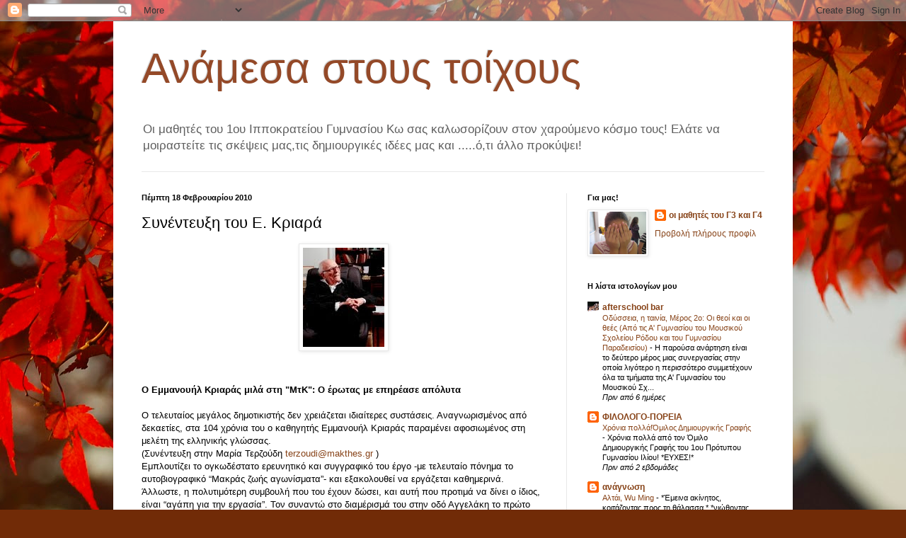

--- FILE ---
content_type: text/html; charset=UTF-8
request_url: https://anamesastoustoixous.blogspot.com/2010/02/blog-post_18.html
body_size: 34427
content:
<!DOCTYPE html>
<html class='v2' dir='ltr' lang='el'>
<head>
<link href='https://www.blogger.com/static/v1/widgets/335934321-css_bundle_v2.css' rel='stylesheet' type='text/css'/>
<meta content='width=1100' name='viewport'/>
<meta content='text/html; charset=UTF-8' http-equiv='Content-Type'/>
<meta content='blogger' name='generator'/>
<link href='https://anamesastoustoixous.blogspot.com/favicon.ico' rel='icon' type='image/x-icon'/>
<link href='http://anamesastoustoixous.blogspot.com/2010/02/blog-post_18.html' rel='canonical'/>
<link rel="alternate" type="application/atom+xml" title="Ανάμεσα στους τοίχους - Atom" href="https://anamesastoustoixous.blogspot.com/feeds/posts/default" />
<link rel="alternate" type="application/rss+xml" title="Ανάμεσα στους τοίχους - RSS" href="https://anamesastoustoixous.blogspot.com/feeds/posts/default?alt=rss" />
<link rel="service.post" type="application/atom+xml" title="Ανάμεσα στους τοίχους - Atom" href="https://www.blogger.com/feeds/7521514994874621847/posts/default" />

<link rel="alternate" type="application/atom+xml" title="Ανάμεσα στους τοίχους - Atom" href="https://anamesastoustoixous.blogspot.com/feeds/2011985359587838915/comments/default" />
<!--Can't find substitution for tag [blog.ieCssRetrofitLinks]-->
<link href='https://blogger.googleusercontent.com/img/b/R29vZ2xl/AVvXsEgOTOe4pkOqoKHoemAxdm-mmOeeBfjJt3YAAWrDvv-rOi-DLPT8urv9TMbIE1HDmZPAvXgd2VWvVFvdXF6_lGt5l6AoC_YwEg4oOqRhdfZ2mjLDLXUPq7CJpZ5vynZ4lM7ZwInWKv3tScg/s320/k001f03cns20.jpg' rel='image_src'/>
<meta content='http://anamesastoustoixous.blogspot.com/2010/02/blog-post_18.html' property='og:url'/>
<meta content='Συνέντευξη του Ε. Κριαρά' property='og:title'/>
<meta content='Ο Εμμανουήλ Κριαράς μιλά στη &quot;ΜτΚ&quot;: Ο έρωτας με επηρέασε απόλυτα Ο τελευταίος μεγάλος δημοτικιστής δεν χρειάζεται ιδιαίτερες συστάσεις. Αναγ...' property='og:description'/>
<meta content='https://blogger.googleusercontent.com/img/b/R29vZ2xl/AVvXsEgOTOe4pkOqoKHoemAxdm-mmOeeBfjJt3YAAWrDvv-rOi-DLPT8urv9TMbIE1HDmZPAvXgd2VWvVFvdXF6_lGt5l6AoC_YwEg4oOqRhdfZ2mjLDLXUPq7CJpZ5vynZ4lM7ZwInWKv3tScg/w1200-h630-p-k-no-nu/k001f03cns20.jpg' property='og:image'/>
<title>Ανάμεσα στους τοίχους: Συνέντευξη του Ε. Κριαρά</title>
<style id='page-skin-1' type='text/css'><!--
/*
-----------------------------------------------
Blogger Template Style
Name:     Simple
Designer: Blogger
URL:      www.blogger.com
----------------------------------------------- */
/* Content
----------------------------------------------- */
body {
font: normal normal 12px Arial, Tahoma, Helvetica, FreeSans, sans-serif;
color: #000000;
background: #712B07 url(//themes.googleusercontent.com/image?id=0BwVBOzw_-hbMYjczZTk5YjEtMGZiZi00ZDE1LTk3MTItMjMxMmYzZjg1YWJh) no-repeat fixed top center /* Credit: neomistyle (http://www.istockphoto.com/portfolio/neomistyle?platform=blogger) */;
padding: 0 40px 40px 40px;
}
html body .region-inner {
min-width: 0;
max-width: 100%;
width: auto;
}
h2 {
font-size: 22px;
}
a:link {
text-decoration:none;
color: #874318;
}
a:visited {
text-decoration:none;
color: #767676;
}
a:hover {
text-decoration:underline;
color: #ff8519;
}
.body-fauxcolumn-outer .fauxcolumn-inner {
background: transparent none repeat scroll top left;
_background-image: none;
}
.body-fauxcolumn-outer .cap-top {
position: absolute;
z-index: 1;
height: 400px;
width: 100%;
}
.body-fauxcolumn-outer .cap-top .cap-left {
width: 100%;
background: transparent none repeat-x scroll top left;
_background-image: none;
}
.content-outer {
-moz-box-shadow: 0 0 40px rgba(0, 0, 0, .15);
-webkit-box-shadow: 0 0 5px rgba(0, 0, 0, .15);
-goog-ms-box-shadow: 0 0 10px #333333;
box-shadow: 0 0 40px rgba(0, 0, 0, .15);
margin-bottom: 1px;
}
.content-inner {
padding: 10px 10px;
}
.content-inner {
background-color: #ffffff;
}
/* Header
----------------------------------------------- */
.header-outer {
background: rgba(0, 0, 0, 0) none repeat-x scroll 0 -400px;
_background-image: none;
}
.Header h1 {
font: normal normal 60px Arial, Tahoma, Helvetica, FreeSans, sans-serif;
color: #944928;
text-shadow: -1px -1px 1px rgba(0, 0, 0, .2);
}
.Header h1 a {
color: #944928;
}
.Header .description {
font-size: 140%;
color: #5e5e5e;
}
.header-inner .Header .titlewrapper {
padding: 22px 30px;
}
.header-inner .Header .descriptionwrapper {
padding: 0 30px;
}
/* Tabs
----------------------------------------------- */
.tabs-inner .section:first-child {
border-top: 1px solid #e8e8e8;
}
.tabs-inner .section:first-child ul {
margin-top: -1px;
border-top: 1px solid #e8e8e8;
border-left: 0 solid #e8e8e8;
border-right: 0 solid #e8e8e8;
}
.tabs-inner .widget ul {
background: #f0f0f0 url(https://resources.blogblog.com/blogblog/data/1kt/simple/gradients_light.png) repeat-x scroll 0 -800px;
_background-image: none;
border-bottom: 1px solid #e8e8e8;
margin-top: 0;
margin-left: -30px;
margin-right: -30px;
}
.tabs-inner .widget li a {
display: inline-block;
padding: .6em 1em;
font: normal normal 14px Arial, Tahoma, Helvetica, FreeSans, sans-serif;
color: #8c8c8c;
border-left: 1px solid #ffffff;
border-right: 1px solid #e8e8e8;
}
.tabs-inner .widget li:first-child a {
border-left: none;
}
.tabs-inner .widget li.selected a, .tabs-inner .widget li a:hover {
color: #000000;
background-color: #e8e8e8;
text-decoration: none;
}
/* Columns
----------------------------------------------- */
.main-outer {
border-top: 0 solid #e8e8e8;
}
.fauxcolumn-left-outer .fauxcolumn-inner {
border-right: 1px solid #e8e8e8;
}
.fauxcolumn-right-outer .fauxcolumn-inner {
border-left: 1px solid #e8e8e8;
}
/* Headings
----------------------------------------------- */
div.widget > h2,
div.widget h2.title {
margin: 0 0 1em 0;
font: normal bold 11px Arial, Tahoma, Helvetica, FreeSans, sans-serif;
color: #000000;
}
/* Widgets
----------------------------------------------- */
.widget .zippy {
color: #8c8c8c;
text-shadow: 2px 2px 1px rgba(0, 0, 0, .1);
}
.widget .popular-posts ul {
list-style: none;
}
/* Posts
----------------------------------------------- */
h2.date-header {
font: normal bold 11px Arial, Tahoma, Helvetica, FreeSans, sans-serif;
}
.date-header span {
background-color: rgba(0, 0, 0, 0);
color: #000000;
padding: inherit;
letter-spacing: inherit;
margin: inherit;
}
.main-inner {
padding-top: 30px;
padding-bottom: 30px;
}
.main-inner .column-center-inner {
padding: 0 15px;
}
.main-inner .column-center-inner .section {
margin: 0 15px;
}
.post {
margin: 0 0 25px 0;
}
h3.post-title, .comments h4 {
font: normal normal 22px Arial, Tahoma, Helvetica, FreeSans, sans-serif;
margin: .75em 0 0;
}
.post-body {
font-size: 110%;
line-height: 1.4;
position: relative;
}
.post-body img, .post-body .tr-caption-container, .Profile img, .Image img,
.BlogList .item-thumbnail img {
padding: 2px;
background: #ffffff;
border: 1px solid #e8e8e8;
-moz-box-shadow: 1px 1px 5px rgba(0, 0, 0, .1);
-webkit-box-shadow: 1px 1px 5px rgba(0, 0, 0, .1);
box-shadow: 1px 1px 5px rgba(0, 0, 0, .1);
}
.post-body img, .post-body .tr-caption-container {
padding: 5px;
}
.post-body .tr-caption-container {
color: #000000;
}
.post-body .tr-caption-container img {
padding: 0;
background: transparent;
border: none;
-moz-box-shadow: 0 0 0 rgba(0, 0, 0, .1);
-webkit-box-shadow: 0 0 0 rgba(0, 0, 0, .1);
box-shadow: 0 0 0 rgba(0, 0, 0, .1);
}
.post-header {
margin: 0 0 1.5em;
line-height: 1.6;
font-size: 90%;
}
.post-footer {
margin: 20px -2px 0;
padding: 5px 10px;
color: #3c3c3c;
background-color: #f4f4f4;
border-bottom: 1px solid #e8e8e8;
line-height: 1.6;
font-size: 90%;
}
#comments .comment-author {
padding-top: 1.5em;
border-top: 1px solid #e8e8e8;
background-position: 0 1.5em;
}
#comments .comment-author:first-child {
padding-top: 0;
border-top: none;
}
.avatar-image-container {
margin: .2em 0 0;
}
#comments .avatar-image-container img {
border: 1px solid #e8e8e8;
}
/* Comments
----------------------------------------------- */
.comments .comments-content .icon.blog-author {
background-repeat: no-repeat;
background-image: url([data-uri]);
}
.comments .comments-content .loadmore a {
border-top: 1px solid #8c8c8c;
border-bottom: 1px solid #8c8c8c;
}
.comments .comment-thread.inline-thread {
background-color: #f4f4f4;
}
.comments .continue {
border-top: 2px solid #8c8c8c;
}
/* Accents
---------------------------------------------- */
.section-columns td.columns-cell {
border-left: 1px solid #e8e8e8;
}
.blog-pager {
background: transparent none no-repeat scroll top center;
}
.blog-pager-older-link, .home-link,
.blog-pager-newer-link {
background-color: #ffffff;
padding: 5px;
}
.footer-outer {
border-top: 0 dashed #bbbbbb;
}
/* Mobile
----------------------------------------------- */
body.mobile  {
background-size: auto;
}
.mobile .body-fauxcolumn-outer {
background: transparent none repeat scroll top left;
}
.mobile .body-fauxcolumn-outer .cap-top {
background-size: 100% auto;
}
.mobile .content-outer {
-webkit-box-shadow: 0 0 3px rgba(0, 0, 0, .15);
box-shadow: 0 0 3px rgba(0, 0, 0, .15);
}
.mobile .tabs-inner .widget ul {
margin-left: 0;
margin-right: 0;
}
.mobile .post {
margin: 0;
}
.mobile .main-inner .column-center-inner .section {
margin: 0;
}
.mobile .date-header span {
padding: 0.1em 10px;
margin: 0 -10px;
}
.mobile h3.post-title {
margin: 0;
}
.mobile .blog-pager {
background: transparent none no-repeat scroll top center;
}
.mobile .footer-outer {
border-top: none;
}
.mobile .main-inner, .mobile .footer-inner {
background-color: #ffffff;
}
.mobile-index-contents {
color: #000000;
}
.mobile-link-button {
background-color: #874318;
}
.mobile-link-button a:link, .mobile-link-button a:visited {
color: #ffffff;
}
.mobile .tabs-inner .section:first-child {
border-top: none;
}
.mobile .tabs-inner .PageList .widget-content {
background-color: #e8e8e8;
color: #000000;
border-top: 1px solid #e8e8e8;
border-bottom: 1px solid #e8e8e8;
}
.mobile .tabs-inner .PageList .widget-content .pagelist-arrow {
border-left: 1px solid #e8e8e8;
}

--></style>
<style id='template-skin-1' type='text/css'><!--
body {
min-width: 960px;
}
.content-outer, .content-fauxcolumn-outer, .region-inner {
min-width: 960px;
max-width: 960px;
_width: 960px;
}
.main-inner .columns {
padding-left: 0;
padding-right: 310px;
}
.main-inner .fauxcolumn-center-outer {
left: 0;
right: 310px;
/* IE6 does not respect left and right together */
_width: expression(this.parentNode.offsetWidth -
parseInt("0") -
parseInt("310px") + 'px');
}
.main-inner .fauxcolumn-left-outer {
width: 0;
}
.main-inner .fauxcolumn-right-outer {
width: 310px;
}
.main-inner .column-left-outer {
width: 0;
right: 100%;
margin-left: -0;
}
.main-inner .column-right-outer {
width: 310px;
margin-right: -310px;
}
#layout {
min-width: 0;
}
#layout .content-outer {
min-width: 0;
width: 800px;
}
#layout .region-inner {
min-width: 0;
width: auto;
}
body#layout div.add_widget {
padding: 8px;
}
body#layout div.add_widget a {
margin-left: 32px;
}
--></style>
<style>
    body {background-image:url(\/\/themes.googleusercontent.com\/image?id=0BwVBOzw_-hbMYjczZTk5YjEtMGZiZi00ZDE1LTk3MTItMjMxMmYzZjg1YWJh);}
    
@media (max-width: 200px) { body {background-image:url(\/\/themes.googleusercontent.com\/image?id=0BwVBOzw_-hbMYjczZTk5YjEtMGZiZi00ZDE1LTk3MTItMjMxMmYzZjg1YWJh&options=w200);}}
@media (max-width: 400px) and (min-width: 201px) { body {background-image:url(\/\/themes.googleusercontent.com\/image?id=0BwVBOzw_-hbMYjczZTk5YjEtMGZiZi00ZDE1LTk3MTItMjMxMmYzZjg1YWJh&options=w400);}}
@media (max-width: 800px) and (min-width: 401px) { body {background-image:url(\/\/themes.googleusercontent.com\/image?id=0BwVBOzw_-hbMYjczZTk5YjEtMGZiZi00ZDE1LTk3MTItMjMxMmYzZjg1YWJh&options=w800);}}
@media (max-width: 1200px) and (min-width: 801px) { body {background-image:url(\/\/themes.googleusercontent.com\/image?id=0BwVBOzw_-hbMYjczZTk5YjEtMGZiZi00ZDE1LTk3MTItMjMxMmYzZjg1YWJh&options=w1200);}}
/* Last tag covers anything over one higher than the previous max-size cap. */
@media (min-width: 1201px) { body {background-image:url(\/\/themes.googleusercontent.com\/image?id=0BwVBOzw_-hbMYjczZTk5YjEtMGZiZi00ZDE1LTk3MTItMjMxMmYzZjg1YWJh&options=w1600);}}
  </style>
<link href='https://www.blogger.com/dyn-css/authorization.css?targetBlogID=7521514994874621847&amp;zx=f06f9d6f-f455-4e86-889d-1c14be225e6a' media='none' onload='if(media!=&#39;all&#39;)media=&#39;all&#39;' rel='stylesheet'/><noscript><link href='https://www.blogger.com/dyn-css/authorization.css?targetBlogID=7521514994874621847&amp;zx=f06f9d6f-f455-4e86-889d-1c14be225e6a' rel='stylesheet'/></noscript>
<meta name='google-adsense-platform-account' content='ca-host-pub-1556223355139109'/>
<meta name='google-adsense-platform-domain' content='blogspot.com'/>

</head>
<body class='loading variant-pale'>
<div class='navbar section' id='navbar' name='Navbar'><div class='widget Navbar' data-version='1' id='Navbar1'><script type="text/javascript">
    function setAttributeOnload(object, attribute, val) {
      if(window.addEventListener) {
        window.addEventListener('load',
          function(){ object[attribute] = val; }, false);
      } else {
        window.attachEvent('onload', function(){ object[attribute] = val; });
      }
    }
  </script>
<div id="navbar-iframe-container"></div>
<script type="text/javascript" src="https://apis.google.com/js/platform.js"></script>
<script type="text/javascript">
      gapi.load("gapi.iframes:gapi.iframes.style.bubble", function() {
        if (gapi.iframes && gapi.iframes.getContext) {
          gapi.iframes.getContext().openChild({
              url: 'https://www.blogger.com/navbar/7521514994874621847?po\x3d2011985359587838915\x26origin\x3dhttps://anamesastoustoixous.blogspot.com',
              where: document.getElementById("navbar-iframe-container"),
              id: "navbar-iframe"
          });
        }
      });
    </script><script type="text/javascript">
(function() {
var script = document.createElement('script');
script.type = 'text/javascript';
script.src = '//pagead2.googlesyndication.com/pagead/js/google_top_exp.js';
var head = document.getElementsByTagName('head')[0];
if (head) {
head.appendChild(script);
}})();
</script>
</div></div>
<div class='body-fauxcolumns'>
<div class='fauxcolumn-outer body-fauxcolumn-outer'>
<div class='cap-top'>
<div class='cap-left'></div>
<div class='cap-right'></div>
</div>
<div class='fauxborder-left'>
<div class='fauxborder-right'></div>
<div class='fauxcolumn-inner'>
</div>
</div>
<div class='cap-bottom'>
<div class='cap-left'></div>
<div class='cap-right'></div>
</div>
</div>
</div>
<div class='content'>
<div class='content-fauxcolumns'>
<div class='fauxcolumn-outer content-fauxcolumn-outer'>
<div class='cap-top'>
<div class='cap-left'></div>
<div class='cap-right'></div>
</div>
<div class='fauxborder-left'>
<div class='fauxborder-right'></div>
<div class='fauxcolumn-inner'>
</div>
</div>
<div class='cap-bottom'>
<div class='cap-left'></div>
<div class='cap-right'></div>
</div>
</div>
</div>
<div class='content-outer'>
<div class='content-cap-top cap-top'>
<div class='cap-left'></div>
<div class='cap-right'></div>
</div>
<div class='fauxborder-left content-fauxborder-left'>
<div class='fauxborder-right content-fauxborder-right'></div>
<div class='content-inner'>
<header>
<div class='header-outer'>
<div class='header-cap-top cap-top'>
<div class='cap-left'></div>
<div class='cap-right'></div>
</div>
<div class='fauxborder-left header-fauxborder-left'>
<div class='fauxborder-right header-fauxborder-right'></div>
<div class='region-inner header-inner'>
<div class='header section' id='header' name='Κεφαλίδα'><div class='widget Header' data-version='1' id='Header1'>
<div id='header-inner'>
<div class='titlewrapper'>
<h1 class='title'>
<a href='https://anamesastoustoixous.blogspot.com/'>
Ανάμεσα στους τοίχους
</a>
</h1>
</div>
<div class='descriptionwrapper'>
<p class='description'><span>Οι μαθητές του 1ου Ιπποκρατείου Γυμνασίου Κω σας καλωσορίζουν στον χαρούμενο κόσμο τους! Ελάτε να μοιραστείτε τις σκέψεις μας,τις δημιουργικές ιδέες μας και .....ό,τι άλλο προκύψει!</span></p>
</div>
</div>
</div></div>
</div>
</div>
<div class='header-cap-bottom cap-bottom'>
<div class='cap-left'></div>
<div class='cap-right'></div>
</div>
</div>
</header>
<div class='tabs-outer'>
<div class='tabs-cap-top cap-top'>
<div class='cap-left'></div>
<div class='cap-right'></div>
</div>
<div class='fauxborder-left tabs-fauxborder-left'>
<div class='fauxborder-right tabs-fauxborder-right'></div>
<div class='region-inner tabs-inner'>
<div class='tabs no-items section' id='crosscol' name='Σε όλες τις στήλες'></div>
<div class='tabs no-items section' id='crosscol-overflow' name='Cross-Column 2'></div>
</div>
</div>
<div class='tabs-cap-bottom cap-bottom'>
<div class='cap-left'></div>
<div class='cap-right'></div>
</div>
</div>
<div class='main-outer'>
<div class='main-cap-top cap-top'>
<div class='cap-left'></div>
<div class='cap-right'></div>
</div>
<div class='fauxborder-left main-fauxborder-left'>
<div class='fauxborder-right main-fauxborder-right'></div>
<div class='region-inner main-inner'>
<div class='columns fauxcolumns'>
<div class='fauxcolumn-outer fauxcolumn-center-outer'>
<div class='cap-top'>
<div class='cap-left'></div>
<div class='cap-right'></div>
</div>
<div class='fauxborder-left'>
<div class='fauxborder-right'></div>
<div class='fauxcolumn-inner'>
</div>
</div>
<div class='cap-bottom'>
<div class='cap-left'></div>
<div class='cap-right'></div>
</div>
</div>
<div class='fauxcolumn-outer fauxcolumn-left-outer'>
<div class='cap-top'>
<div class='cap-left'></div>
<div class='cap-right'></div>
</div>
<div class='fauxborder-left'>
<div class='fauxborder-right'></div>
<div class='fauxcolumn-inner'>
</div>
</div>
<div class='cap-bottom'>
<div class='cap-left'></div>
<div class='cap-right'></div>
</div>
</div>
<div class='fauxcolumn-outer fauxcolumn-right-outer'>
<div class='cap-top'>
<div class='cap-left'></div>
<div class='cap-right'></div>
</div>
<div class='fauxborder-left'>
<div class='fauxborder-right'></div>
<div class='fauxcolumn-inner'>
</div>
</div>
<div class='cap-bottom'>
<div class='cap-left'></div>
<div class='cap-right'></div>
</div>
</div>
<!-- corrects IE6 width calculation -->
<div class='columns-inner'>
<div class='column-center-outer'>
<div class='column-center-inner'>
<div class='main section' id='main' name='Κύριος'><div class='widget Blog' data-version='1' id='Blog1'>
<div class='blog-posts hfeed'>

          <div class="date-outer">
        
<h2 class='date-header'><span>Πέμπτη 18 Φεβρουαρίου 2010</span></h2>

          <div class="date-posts">
        
<div class='post-outer'>
<div class='post hentry uncustomized-post-template' itemprop='blogPost' itemscope='itemscope' itemtype='http://schema.org/BlogPosting'>
<meta content='https://blogger.googleusercontent.com/img/b/R29vZ2xl/AVvXsEgOTOe4pkOqoKHoemAxdm-mmOeeBfjJt3YAAWrDvv-rOi-DLPT8urv9TMbIE1HDmZPAvXgd2VWvVFvdXF6_lGt5l6AoC_YwEg4oOqRhdfZ2mjLDLXUPq7CJpZ5vynZ4lM7ZwInWKv3tScg/s320/k001f03cns20.jpg' itemprop='image_url'/>
<meta content='7521514994874621847' itemprop='blogId'/>
<meta content='2011985359587838915' itemprop='postId'/>
<a name='2011985359587838915'></a>
<h3 class='post-title entry-title' itemprop='name'>
Συνέντευξη του Ε. Κριαρά
</h3>
<div class='post-header'>
<div class='post-header-line-1'></div>
</div>
<div class='post-body entry-content' id='post-body-2011985359587838915' itemprop='description articleBody'>
<a href="https://blogger.googleusercontent.com/img/b/R29vZ2xl/AVvXsEgOTOe4pkOqoKHoemAxdm-mmOeeBfjJt3YAAWrDvv-rOi-DLPT8urv9TMbIE1HDmZPAvXgd2VWvVFvdXF6_lGt5l6AoC_YwEg4oOqRhdfZ2mjLDLXUPq7CJpZ5vynZ4lM7ZwInWKv3tScg/s1600-h/k001f03cns20.jpg"><img alt="" border="0" id="BLOGGER_PHOTO_ID_5439645650981708466" src="https://blogger.googleusercontent.com/img/b/R29vZ2xl/AVvXsEgOTOe4pkOqoKHoemAxdm-mmOeeBfjJt3YAAWrDvv-rOi-DLPT8urv9TMbIE1HDmZPAvXgd2VWvVFvdXF6_lGt5l6AoC_YwEg4oOqRhdfZ2mjLDLXUPq7CJpZ5vynZ4lM7ZwInWKv3tScg/s320/k001f03cns20.jpg" style="TEXT-ALIGN: center; MARGIN: 0px auto 10px; WIDTH: 115px; DISPLAY: block; HEIGHT: 140px; CURSOR: hand" /></a><br /><div><br /><strong>Ο Εμμανουήλ Κριαράς μιλά στη "ΜτΚ": Ο έρωτας με επηρέασε απόλυτα<br /></strong><a href="http://www.makthes.gr/print.php?sid=51246"></a><br />Ο τελευταίος μεγάλος δημοτικιστής δεν χρειάζεται ιδιαίτερες συστάσεις. Αναγνωρισμένος από δεκαετίες, στα 104 χρόνια του ο καθηγητής Εμμανουήλ Κριαράς παραμένει αφοσιωμένος στη μελέτη της ελληνικής γλώσσας.<br /></div><div>(Συνέντευξη στην Μαρία Τερζούδη <a href="mailto:terzoudi@makthes.gr">terzoudi@makthes.gr</a> )</div><div> </div><div></div><div>Εμπλουτίζει το ογκωδέστατο ερευνητικό και συγγραφικό του έργο -με τελευταίο πόνημα το αυτοβιογραφικό &#8220;Μακράς ζωής αγωνίσματα&#8221;- και εξακολουθεί να εργάζεται καθημερινά. Άλλωστε, η πολυτιμότερη συμβουλή που του έχουν δώσει, και αυτή που προτιμά να δίνει ο ίδιος, είναι &#8220;αγάπη για την εργασία&#8221;. Τον συναντώ στο διαμέρισμά του στην οδό Αγγελάκη το πρώτο Σάββατο του 2010. Κατά τη διάρκεια της συζήτησής μας σκεφτόμουν ότι δεν υπάρχει σχεδόν τίποτε για το οποίο δεν θα ήθελε κανείς να κουβεντιάσει με έναν διανοούμενο. </div><div> </div><div> </div><div></div><div><strong>Ποιό είναι το σημαντικότερο δώρο που σας χάρισε το πάθος σας για τη γλώσσα;</strong> </div><div>Από τα μαθητικά μου χρόνια το ενδιαφέρον μου για τη γλώσσα δεν σταμάτησε ποτέ. Ευτύχησα να έχω και ορισμένους καλούς δασκάλους, προπαντός ο γυμνασιάρχης μου ήταν αξιόλογος φιλόλογος. Σʼ αυτόν οφείλω πολλά για τη γνωριμία μου με την αρχαία, κυρίως, γλώσσα. Κατόπιν, είδα τη γλώσσα από άλλη πλευρά, τη δημοτικιστική. Το ενδιαφέρον μου για τη γλώσσα με οδήγησε στη Φιλοσοφική Σχολή όπου έκανα φιλολογικές σπουδές. Η καθιέρωση της δημοτικής τι σήμαινε για εσάς; Από το γυμνάσιο υπήρξα δημοτικιστής και αγωνίστηκα, κατά καιρούς και κατά περιόδους, υπέρ του δημοτικισμού. Για την επικράτησή του, γενικότερα, χρειάστηκαν αγώνες επιστημόνων, λογοτεχνών και λογίων. Η δημοτική γλώσσα κατορθώθηκε, τελικώς, να αναγνωριστεί από την πολιτεία το 1976. Καθυστερημένα. Έπρεπε να γίνει αρκετές δεκαετίες νωρίτερα, αν όχι από τότε που συστήθηκε το ελληνικό κράτος. Αργήσαμε πολύ, αλλά έστω το γεγονός ότι έγινε το 1976, με την παλινόρθωση της δημοκρατίας, υπήρξε ιστορικό. Το κράτος, η πολιτεία, κατάλαβε ότι έπρεπε να αναγνωρίσει τη δημοτική γιατί αυτή ήταν η ζωντανή γλώσσα του ελληνικού λαού. </div><div> </div><div> </div><div></div><div><strong>Επηρεάζεται η γλώσσα από &#8220;μόδες&#8221;;</strong> </div><div>Η γλώσσα είναι ένα κοινωνικό φαινόμενο. Δεν νοείται άνθρωπος χωρίς αυτήν. Εκφράζει τον πολιτισμό του κάθε λαού, είναι κατʼ εξοχήν εκφραστής του πολιτισμού ενός λαού. Ο δε πολιτισμός έχει ανάγκη να εκφραστεί, να υπάρξει. Με την πάροδο των αιώνων συντελούνται μεταβολές. Η γλώσσα αλλάζει και παίρνει σιγά σιγά διαφορετική μορφή. </div><div> </div><div> </div><div></div><div><strong>Ποια πιστεύετε ότι είναι τα χαρακτηριστικά του καλού δασκάλου;</strong> Είναι προφανή. Αγάπη προς την εκπαίδευση, το έργο του, τον μαθητή του, οι πρωταρχικές υποχρεώσεις. Αλλά, φυσικά, και η προπαρασκευή του για να ανταποκριθεί σʼ αυτό το υψηλό έργο. Σε τι υστερεί η παιδεία των νέων σήμερα; Δυστυχώς η παιδεία, ειδικότερα η εκπαίδευση των νέων σήμερα υστερεί κατά πολύ. Είναι ανάγκη οι αρμόδιοι να το προσέξουν ιδιαίτερα το θέμα αυτό. Σήμερα, βέβαια, όπως ξέρουμε όλοι, ο τόπος μας βρίσκεται σε μια δύσκολη περίσταση, οι αρμόδιοι έχουν να αντιμετωπίσουν μεγάλα προβλήματα που απαιτούν λύση. Αλλά είναι κι αυτό ένα από τα μεγάλα προβλήματα που απαιτούν λύση. Η εκπαίδευσή μας δεν πηγαίνει καθόλου καλά. Βέβαια, σήμερα υπάρχει ένα γενικότερο εκπαιδευτικό πρόβλημα στην κοινωνία, αλλά το δικό μας πρόβλημα ζητά επιτακτικότερα λύση. Πρέπει να το προσέξουμε ιδιαίτερα, διότι από το ζήτημα της οργάνωσης της παιδείας εξαρτάται και η πρόοδος, από πολλές πλευρές, του τόπου. </div><div> </div><div> </div><div></div><div><strong>Αν ήσασταν καθηγητής τι είναι αυτό στο οποίο θα δίνατε περισσότερη έμφαση;</strong> </div><div>Αυτό που βλέπω να μην πηγαίνει καθόλου καλά είναι ένα γεγονός που διαπιστώνεται πολύ εύκολα: σήμερα στο γυμνάσιο γίνεται διδασκαλία της αρχαίας ελληνικής γλώσσας, ενώ το 1976, όταν έγινε η εκπαιδευτική μεταρρύθμιση επί Καραμανλή και Ράλλη, η διδασκαλία της καθαρεύουσας μεταφέρθηκε, πολύ σωστά, από το γυμνάσιο στο λύκειο. Και γιατί μεταφέρθηκε; Διότι οι τότε κρατούντες είχαν καταλάβει ότι τα παιδιά δεν πηγαίνουν από το δημοτικό στο γυμνάσιο τόσο καλά καταρτισμένα στη νέα τους γλώσσα. Έτσι αν θελήσουν στο γυμνάσιο να τους διδάξουν παράλληλα και την αρχαία γλώσσα, θα πέσουν έξω, τα παιδιά θα πάθουν σύγχυση - τουλάχιστον στην πλειονότητά τους. Αν εξαιρέσουμε μια μειονότητα που μπορεί κάπως να προσαρμοστεί, η πλειονότητα θα αποτύχει. Και, δυστυχώς, αποτυγχάνει. Είναι γεγονός που διαπιστώνουν όλοι, ότι η παιδεία μας υστερεί και για έναν άλλο λόγο: Ενώ η εκπαιδευτική μεταρρύθμιση του 1976 είχε απομακρύνει τη διδασκαλία της αρχαίας γλώσσας από το γυμνάσιο και την είχε περιορίσει στο λύκειο, ορισμένοι πολιτικοί θέλησαν αργότερα να την επαναφέρουν νομίζοντας ότι θα ωφελούσε. Έχουν πέσει πολύ έξω. Σήμερα, που θέλουμε να ανορθώσουμε το κράτος και την κοινωνία, πρέπει να δώσουμε πρωταρχική προσοχή σʼ αυτό το ζήτημα που βασανίζει την παιδεία μας. Δυστυχώς, δεν το καταλαβαίνουν πολλοί, ακόμα και λεγόμενοι και χαρακτηριζόμενοι λόγιοι. Δεν το καταλαβαίνουν και αγωνίζονται ώστε να διατηρηθεί η καθαρεύουσα, τάχα ότι ωφελεί. </div><div> </div><div> </div><div></div><div><strong>Σε περίοδο οικονομικής κρίσης, νομίζετε ότι πρέπει να αλλάξουμε κάτι στην καθημερινότητά</strong> <strong>μας;</strong> </div><div>Η οικονομική κρίση είναι τόσο εμφανής σε όλους μας. Το να την προσδιορίσει κανείς είναι πολύ εύκολο, αλλά να προτείνει λύσεις είναι δύσκολο. Μπορούν να το επιτύχουν ορισμένοι ειδικευμένοι στα οικονομικά. Εγώ δεν έχω να πω τίποτα γιʼ αυτήν. Σήμερα, όμως, όπως η πολιτική μας ζωή έτσι και η κοινωνία διέρχεται κρίση. Επομένως, καθένας από εμάς πρέπει να αντικρίσει τα προβλήματα, και τα ατομικά αλλά και τα γενικότερα, με άλλη νοοτροπία. Δυστυχώς ο λαός μας, αλλά και γενικότερα ο άνθρωπος γεννήθηκε εγωιστής. Στη ζωή του ο καθένας φροντίζει να ικανοποιήσει τον εαυτό του, αλλά για τον άνθρωπο ο οποίος βλέπει την ανθρώπινη ζωή με διαφορετικό μάτι υπάρχει μια υποχρέωση. Πρέπει να φροντίσει να ξεπεράσει τον αποκλειστικό εγωισμό του. Είναι, βέβαια, ελάττωμα του κάθε ανθρώπου αλλά παράλληλα είναι υποχρέωσή του να ξεπεράσει όσο γίνεται τον εαυτό του. Σήμερα φαίνεται ότι δεν μπορούμε. Δυστυχώς, δεν μπορέσαμε ως κοινωνία να ξεπεράσουμε τον εαυτό μας, ούτε ως άτομα, ούτε ως ομάδα, ούτε ως κοινωνία. Αυτό όμως, πρέπει να επιδιώξουμε, αν θέλουμε να δούμε βελτίωση του ατομικού και κοινωνικού μας βίου. </div><div> </div><div> </div><div></div><div><strong>Είστε αισιόδοξος ως προς αυτό;</strong> </div><div>Το να πει κανείς ότι είναι αισιόδοξος είναι υπερβολή, βλέποντας ότι τα προβλήματα είναι μεγάλα και δύσκολα. Ωστόσο, λύνονται. Πρέπει να είμαστε αισιόδοξοι, διότι η αισιοδοξία και η ελπίδα μπορούν να μας οδηγήσουν στο καλύτερο. Η απογοήτευση και η παρέκκλιση από την προσπάθεια δεν οδηγεί σε τίποτα. </div><div> </div><div> </div><div></div><div><strong>Ποιό είναι το μεγαλύτερο ελάττωμα του Έλληνα;</strong> </div><div>Πολλοί υμνούν τον Έλληνα - και ο ελληνισμός έχει να επιδείξει σημαντικά επιτεύγματα στην ιστορία του. Αλλά ως λαός, επειδή ζήσαμε και αιώνες υπόδουλοι, έχουμε αποκτήσει ορισμένα χαρακτηριστικά που πρέπει να ξεπεράσουμε. Ένα από αυτά είναι ο εγωισμός. Δεν οδηγεί πουθενά, ούτε στην καλώς εννοούμενη ευτυχία του ανθρώπου δεν οδηγεί. Ο λαός μας, με το να είναι επί αιώνες υπόδουλος, απέκτησε ελαττώματα που θα έπρεπε να έχει ξεπεράσει, στον ελεύθερο βίο των αιώνων που έχουν περάσει. Δυστυχώς, δεν τα έχουμε ξεπεράσει και δεν μας βοήθησαν πάντοτε ούτε οι ηγέτες, οι ταγοί μας. Είναι όμως ανάγκη να το κάνουμε. Θα προχωρήσουμε μόνο εάν αλλάξουμε νοοτροπία. </div><div> </div><div> </div><div></div><div><strong>Είστε αναγνωρισμένος από όλους ως διανοούμενος&#8230;</strong> </div><div>Δεν το ξέρω αυτό. Εγώ προσπάθησα όχι να αναγνωριστώ αλλά να προσφέρω στους γύρω μου εκείνο που θα μπορούσα. Κάποιος που εργάζεται μια ζωή δεν μπορεί παρά κάτι να προσφέρει.</div><div> </div><div> </div><div></div><div><strong>Πώς ορίζετε εσείς έναν διανοούμενο;</strong> </div><div>Διανοούμενο θεωρώ εκείνον που έχει ολοκληρωμένη πνευματική συγκρότηση. Δεν μπορώ να εννοήσω έναν άνθρωπο ο οποίος δεν ενδιαφέρεται για την πνευματική ζωή. Η φύση έδωσε στον άνθρωπο τη δυνατότητα να ξεπερνά τον εαυτό του, πέρα από την ύλη από την οποία έχει δημιουργηθεί, να προχωρά σε κάτι ανώτερο. Ο άνθρωπος έχει προορισμό να σκέπτεται. Δεν γεννάται κανείς ούτε πάνσοφος ούτε ενάρετος, αλλά πρέπει να αυτοκαλλιεργηθεί. Και πέρα από αυτό, μέσα από την κοινωνική οργάνωση, να βοηθηθεί ώστε να αποκτήσει οντότητα. Αποκτώντας οντότητα και μάλιστα πνευματική, έχει κανείς και κάποια δυνατότητα να ξεπεράσει τον εαυτό του, δηλαδή να ξεπεράσει τις αδυναμίες του. Διότι ο άνθρωπος είναι γεμάτος αδυναμίες. Οφείλει να προστατέψει τον εαυτό του, πάντα πιστεύει ότι κινδυνεύει και πολλές φορές πράγματι κινδυνεύει. Μέσα σʼ αυτή την προσπάθεια για να προστατευθεί πρέπει παράλληλα να μπορέσει να ξεπεράσει τον εαυτό του, τις αδυναμίες του. Σήμερα το κράτος βρίσκεται σε δύσκολη θέση. Προχωρεί σε μέτρα που δεν είναι δημοφιλή. Σε κανέναν, ας πούμε, δεν αρέσει να πληρώνει φόρους. Αλλά κάθε πολίτης πρέπει να καταλάβει το εξής: αν το κράτος βρίσκεται σε δύσκολη θέση, ποιος θα το βοηθήσει; Οι πολίτες θα βοηθήσουν. </div><div> </div><div> </div><div></div><div><strong>Γράφοντας την αυτοβιογραφία σας, διαπιστώνετε πράγματα για τα οποία αναθεωρείτε;</strong> </div><div>Φυσικά. Κατά τη διάρκεια της ζωής ενός ανθρώπου πολλά πράγματα αλλάζουν, στη ζωή και στην κοινωνία, και φυσικά πολλές φορές βλέπει τα πράγματα διαφορετικά απʼ ό,τι τα έβλεπε στο παρελθόν ή θα τα δει στο μέλλον. Είναι απόλυτα φυσιολογικό. Και πρέπει ο άνθρωπος να είναι διακείμενος έτσι ώστε κάθε τόσο, με σύνεση, να αντιπροσωπεύει τα κοινωνικά φαινόμενα αλλά και τα προσωπικά ζητήματα που κάθε τόσο του παρουσιάζονται. </div><div> </div><div> </div><div></div><div><strong>Σήμερα τι σας συγκινεί περισσότερο; </strong></div><div>Με ενδιαφέρει η διαμόρφωση μιας κοινωνίας δικαιότερης και αποτελεσματικότερης. Να οδηγεί σε μια πρόοδο, σε μια ζωή όσο γίνεται ανώτερη για τον άνθρωπο.</div><div> </div><div> </div><div> </div><div> </div><div></div><div></div><div><strong>"Αν ξαναγεννιόμουν..."</strong> </div><div>Η συζήτηση με τον κ. Κριαρά είχε και άλλα ενδιαφέροντα. Μας μίλησε </div><div> </div><div></div><div><strong>για τον έρωτα</strong> </div><div>&#8220;Θεωρώ τον έρωτα σε ένα γενικότερο πλαίσιο, όχι με στενή έννοια. Έρωτας σημαίνει αφοσίωση σε ένα ιδανικό, σε έναν προορισμό υψηλό. Αυτός ο έρωτας οδηγεί βέβαια και στον οικογενειακό βίο και στον ατομικό, που καλλιεργεί κάθε άνθρωπος που έχει υψηλότερα ιδανικά. Διότι έρωτας θα μπορούσε να πει κανείς ότι είναι η επιδίωξη ενός υψηλού ιδανικού, είναι η βαθύτερη αγάπη. Με επηρέασε απόλυτα στη διαμόρφωση της προσωπικότητάς μου γιατί με οδήγησε και σε οικογενειακό βίο ικανοποιητικό και ευτυχή και παράλληλα μου έδωσε τη δυνατότητα να καλλιεργήσω την επιστήμη&#8221;. </div><div> </div><div></div><div><strong>για τον χρόνο</strong></div><div>&#8220;Εξαρτάται, σε μεγάλο βαθμό, από εμάς το εάν ο χρόνος μας ωφελεί. Καθώς περνά ο χρόνος δίνει πείρα στον άνθρωπο. Αποκτά μεγαλύτερη σοφία, γνώση των πραγμάτων, ίσως αποκτήσει τη δυνατότητα να εμβαθύνει περισσότερο στα πράγματα, να τα κατανοήσει καλύτερα, γιατί τα πράγματα του κόσμου δεν είναι πάντα εύκολα και σωστά κατανοητά από τον καθένα. Η πείρα που αποκτά ο άνθρωπος στη ζωή του πολλές φορές τον βοηθά ώστε να κατανοήσει καλύτερα αυτά που τον ενδιαφέρουν άμεσα, αλλά και αυτά που ενδιαφέρουν ένα ευρύτερο σύνολο&#8221;. </div><div> </div><div></div><div><strong>για το επάγγελμα που θα επέλεγε εάν ήταν σήμερα 18 ετών</strong> </div><div>&#8220;Είναι τόσο δύσκολο να ξαναγυρίσει κανείς στη νοοτροπία του 18χρονου νέου&#8230; Εγώ, ξέρετε, από το γυμνάσιο, που τότε ήταν εξατάξιο, είχα έφεση, επιθυμία να σπουδάσω φιλολογία. Με ενδιέφερε η γλώσσα ως γλώσσα, με ενδιέφερε και εκείνο το οποίο εκφράζεται με τη γλώσσα, η κοινωνία, η μελέτη των γραμμάτων και της επιστήμης. Έτσι, είχα επιλέξει τη φιλολογία ως κλάδο που με ενδιέφερε από άποψη επιστημονική. Αυτό ευτυχώς το κατάφερα όταν τελείωσα το γυμνάσιο. Δεν ήταν εύκολο, αλλά οι συνθήκες βοήθησαν ώστε να πραγματοποιήσω τη νεανική μου έφεση. Νομίζω ότι αν θα μπορούσα να ξαναγεννηθώ, κατά κάποιον τρόπο, το ίδιο θα επέλεγα, γιατί αυτό με ικανοποίησε στη ζωή μου. </div><div></div><div>(πηγή <a href="http://www.makthes.gr/index.php?name=News&amp;file=article&amp;sid=51246">http://www.makthes.gr/index.php?name=News&amp;file=article&amp;sid=51246</a>)</div><div></div><div>Ευχαριστούμε το συνάδελφο Θανάση Μουστάκη, Θεολόγο, ο οποίος μας έστειλε την εξαίρετη αυτή συνέντευξη του Ε. Κριαρά στην εφημερίδα Μακεδονία.</div>
<div style='clear: both;'></div>
</div>
<div class='post-footer'>
<div class='post-footer-line post-footer-line-1'>
<span class='post-author vcard'>
Αναρτήθηκε από
<span class='fn' itemprop='author' itemscope='itemscope' itemtype='http://schema.org/Person'>
<meta content='https://www.blogger.com/profile/07437345206476673996' itemprop='url'/>
<a class='g-profile' href='https://www.blogger.com/profile/07437345206476673996' rel='author' title='author profile'>
<span itemprop='name'>οι μαθητές του Γ3 και Γ4</span>
</a>
</span>
</span>
<span class='post-timestamp'>
στις
<meta content='http://anamesastoustoixous.blogspot.com/2010/02/blog-post_18.html' itemprop='url'/>
<a class='timestamp-link' href='https://anamesastoustoixous.blogspot.com/2010/02/blog-post_18.html' rel='bookmark' title='permanent link'><abbr class='published' itemprop='datePublished' title='2010-02-18T10:02:00-08:00'>10:02&#8239;π.μ.</abbr></a>
</span>
<span class='post-comment-link'>
</span>
<span class='post-icons'>
<span class='item-action'>
<a href='https://www.blogger.com/email-post/7521514994874621847/2011985359587838915' title='Αποστολή ανάρτησης'>
<img alt='' class='icon-action' height='13' src='https://resources.blogblog.com/img/icon18_email.gif' width='18'/>
</a>
</span>
</span>
<div class='post-share-buttons goog-inline-block'>
</div>
</div>
<div class='post-footer-line post-footer-line-2'>
<span class='post-labels'>
</span>
</div>
<div class='post-footer-line post-footer-line-3'>
<span class='post-location'>
</span>
</div>
</div>
</div>
<div class='comments' id='comments'>
<a name='comments'></a>
<h4>1 σχόλιο:</h4>
<div id='Blog1_comments-block-wrapper'>
<dl class='avatar-comment-indent' id='comments-block'>
<dt class='comment-author ' id='c1998287537119366198'>
<a name='c1998287537119366198'></a>
<div class="avatar-image-container vcard"><span dir="ltr"><a href="https://www.blogger.com/profile/12336804337994151937" target="" rel="nofollow" onclick="" class="avatar-hovercard" id="av-1998287537119366198-12336804337994151937"><img src="https://resources.blogblog.com/img/blank.gif" width="35" height="35" class="delayLoad" style="display: none;" longdesc="//blogger.googleusercontent.com/img/b/R29vZ2xl/AVvXsEiSU9gE76WQm0SPbDuXud3zrIwCjbKDQqGxxWZNWLiZyxGz7ItG-C8vaceBOZtGAI5S0VoMTA6gy0xMedjrkpVv6chjhFC31iYHGZlNPsmQqD9qDwHN5XIVh_Oh9p2W0A4/s45-c/IMG_20151229_153811.jpg" alt="" title="&Delta;&iota;&omicron;&nu;&#973;&sigma;&eta;&sigmaf; &Mu;&#940;&nu;&epsilon;&sigma;&eta;&sigmaf;">

<noscript><img src="//blogger.googleusercontent.com/img/b/R29vZ2xl/AVvXsEiSU9gE76WQm0SPbDuXud3zrIwCjbKDQqGxxWZNWLiZyxGz7ItG-C8vaceBOZtGAI5S0VoMTA6gy0xMedjrkpVv6chjhFC31iYHGZlNPsmQqD9qDwHN5XIVh_Oh9p2W0A4/s45-c/IMG_20151229_153811.jpg" width="35" height="35" class="photo" alt=""></noscript></a></span></div>
<a href='https://www.blogger.com/profile/12336804337994151937' rel='nofollow'>Διονύσης Μάνεσης</a>
είπε...
</dt>
<dd class='comment-body' id='Blog1_cmt-1998287537119366198'>
<p>
Πόσος πλούτος, ε;<br />Και τι να ευχηθείς γι&#39; αυτόν τον άνθρωπο, τώρα που πέρασε τα εκατό!! :-)<br /><br />(Πάντα ενδιαφέρουσε και ποιοτικές αναρτήσεις συναντάμε εδώ, κυρίες και κύριοι!)
</p>
</dd>
<dd class='comment-footer'>
<span class='comment-timestamp'>
<a href='https://anamesastoustoixous.blogspot.com/2010/02/blog-post_18.html?showComment=1266605931723#c1998287537119366198' title='comment permalink'>
19 Φεβρουαρίου 2010 στις 10:58&#8239;π.μ.
</a>
<span class='item-control blog-admin pid-1968941338'>
<a class='comment-delete' href='https://www.blogger.com/comment/delete/7521514994874621847/1998287537119366198' title='Διαγραφή Σχολίου'>
<img src='https://resources.blogblog.com/img/icon_delete13.gif'/>
</a>
</span>
</span>
</dd>
</dl>
</div>
<p class='comment-footer'>
<a href='https://www.blogger.com/comment/fullpage/post/7521514994874621847/2011985359587838915' onclick='javascript:window.open(this.href, "bloggerPopup", "toolbar=0,location=0,statusbar=1,menubar=0,scrollbars=yes,width=640,height=500"); return false;'>Δημοσίευση σχολίου</a>
</p>
</div>
</div>

        </div></div>
      
</div>
<div class='blog-pager' id='blog-pager'>
<span id='blog-pager-newer-link'>
<a class='blog-pager-newer-link' href='https://anamesastoustoixous.blogspot.com/2010/02/blog-post_24.html' id='Blog1_blog-pager-newer-link' title='Νεότερη ανάρτηση'>Νεότερη ανάρτηση</a>
</span>
<span id='blog-pager-older-link'>
<a class='blog-pager-older-link' href='https://anamesastoustoixous.blogspot.com/2010/02/8.html' id='Blog1_blog-pager-older-link' title='Παλαιότερη Ανάρτηση'>Παλαιότερη Ανάρτηση</a>
</span>
<a class='home-link' href='https://anamesastoustoixous.blogspot.com/'>Αρχική σελίδα</a>
</div>
<div class='clear'></div>
<div class='post-feeds'>
<div class='feed-links'>
Εγγραφή σε:
<a class='feed-link' href='https://anamesastoustoixous.blogspot.com/feeds/2011985359587838915/comments/default' target='_blank' type='application/atom+xml'>Σχόλια ανάρτησης (Atom)</a>
</div>
</div>
</div></div>
</div>
</div>
<div class='column-left-outer'>
<div class='column-left-inner'>
<aside>
</aside>
</div>
</div>
<div class='column-right-outer'>
<div class='column-right-inner'>
<aside>
<div class='sidebar section' id='sidebar-right-1'><div class='widget Profile' data-version='1' id='Profile1'>
<h2>Για μας!</h2>
<div class='widget-content'>
<a href='https://www.blogger.com/profile/07437345206476673996'><img alt='Η φωτογραφία μου' class='profile-img' height='60' src='//blogger.googleusercontent.com/img/b/R29vZ2xl/AVvXsEhzqhA0BZifPbll20ej-wlNvDuPVMz82RhPqRYjZvb3rR2LB_BvOAMzc8CNPMGQX_2SB9x8_GeXghKVGjH66mOoSeqvK4XD-gBSKglY_qVxXiyqGd6pBSn9dvqzIA8ElZs/s220/IMG_2488.JPG' width='80'/></a>
<dl class='profile-datablock'>
<dt class='profile-data'>
<a class='profile-name-link g-profile' href='https://www.blogger.com/profile/07437345206476673996' rel='author' style='background-image: url(//www.blogger.com/img/logo-16.png);'>
οι μαθητές του Γ3 και Γ4
</a>
</dt>
</dl>
<a class='profile-link' href='https://www.blogger.com/profile/07437345206476673996' rel='author'>Προβολή πλήρους προφίλ</a>
<div class='clear'></div>
</div>
</div><div class='widget BlogList' data-version='1' id='BlogList1'>
<h2 class='title'>Η λίστα ιστολογίων μου</h2>
<div class='widget-content'>
<div class='blog-list-container' id='BlogList1_container'>
<ul id='BlogList1_blogs'>
<li style='display: block;'>
<div class='blog-icon'>
<img data-lateloadsrc='https://lh3.googleusercontent.com/blogger_img_proxy/AEn0k_t1X57hp9s2Ul70jEcZTIiGcXkdaA9TPt2AcEu7YGRjz-4pin7zLI1a79loFWbHcG9vjekmezghhQDi55749BxWigQPBj35Ap7XQJK7uKkk_Qqd=s16-w16-h16' height='16' width='16'/>
</div>
<div class='blog-content'>
<div class='blog-title'>
<a href='https://afterschoolbar.blogspot.com/' target='_blank'>
afterschool bar</a>
</div>
<div class='item-content'>
<span class='item-title'>
<a href='https://afterschoolbar.blogspot.com/2026/01/2.html' target='_blank'>
Οδύσσεια, η ταινία, Μέρος 2ο: Οι θεοί και οι θεές (Από τις Α' Γυμνασίου του 
Μουσικού Σχολείου Ρόδου και του Γυμνασίου Παραδεισίου)
</a>
</span>

                      -
                    
<span class='item-snippet'>
   Η παρούσα ανάρτηση είναι το δεύτερο μέρος μιας συνεργασίας στην οποία 
λιγότερο η περισσότερο συμμετέχουν όλα τα τμήματα της Α' Γυμνασίου του 
Μουσικού Σχ...
</span>
<div class='item-time'>
Πριν από 6 ημέρες
</div>
</div>
</div>
<div style='clear: both;'></div>
</li>
<li style='display: block;'>
<div class='blog-icon'>
<img data-lateloadsrc='https://lh3.googleusercontent.com/blogger_img_proxy/AEn0k_sAsksNWRakjdNsdmu-F8nfXJb6-RMzXyEZTrxLNf3QZlAAg9wvPv6HXkSbZky5jWdQIw-4B1Ue9s8ATfzEQdGeQm0dZuXIhH-GJtqarPz6xg=s16-w16-h16' height='16' width='16'/>
</div>
<div class='blog-content'>
<div class='blog-title'>
<a href='https://filologikaek.blogspot.com/' target='_blank'>
ΦΙΛΟΛΟΓΟ-ΠΟΡΕΙΑ</a>
</div>
<div class='item-content'>
<span class='item-title'>
<a href='https://filologikaek.blogspot.com/2025/12/blog-post.html' target='_blank'>
Χρόνια πολλά!Όμιλος Δημιουργικής Γραφής
</a>
</span>

                      -
                    
<span class='item-snippet'>
Χρόνια πολλά από τον Όμιλο Δημιουργικής  Γραφής του 1ου Πρότυπου Γυμνασίου 
Ιλίου!


                               *ΕΥΧΕΣ!*

</span>
<div class='item-time'>
Πριν από 2 εβδομάδες
</div>
</div>
</div>
<div style='clear: both;'></div>
</li>
<li style='display: block;'>
<div class='blog-icon'>
<img data-lateloadsrc='https://lh3.googleusercontent.com/blogger_img_proxy/AEn0k_v_0TBOXDcM89mBQs1N4LOc24sLqH7v8rMea5fBS65A5Wd5H-quE24rbdHCn2GGQE4Tx94x-Uv__JRnDr9jD-u1l8R-VZWnwgD4rA=s16-w16-h16' height='16' width='16'/>
</div>
<div class='blog-content'>
<div class='blog-title'>
<a href='http://anagnosi.blogspot.com/' target='_blank'>
ανάγνωση</a>
</div>
<div class='item-content'>
<span class='item-title'>
<a href='http://anagnosi.blogspot.com/2025/12/wu-ming.html' target='_blank'>
Αλτάι, Wu Ming
</a>
</span>

                      -
                    
<span class='item-snippet'>

*Έμεινα ακίνητος, κοιτάζοντας προς τη θάλασσα,*
*νιώθοντας ένα γιγαντιαίο κύμα να φουσκώνει το στήθος και τις φλέβες 
μου.Υπήρξα μάρτυρας μιας αρχαίας σκηνή...
</span>
<div class='item-time'>
Πριν από 2 εβδομάδες
</div>
</div>
</div>
<div style='clear: both;'></div>
</li>
<li style='display: block;'>
<div class='blog-icon'>
<img data-lateloadsrc='https://lh3.googleusercontent.com/blogger_img_proxy/AEn0k_tnq4Few-McBx9q9GeioE-nOaVadPiB2zCynNnhFf7MIhJKmocUckDJp4BFEs1GNr4wGnvilVzPwMZ_3CADll2Gv_8iZXvIP_fHe34=s16-w16-h16' height='16' width='16'/>
</div>
<div class='blog-content'>
<div class='blog-title'>
<a href='http://alexgger.blogspot.com/' target='_blank'>
Διδασκαλία φιλολογικών μαθημάτων</a>
</div>
<div class='item-content'>
<span class='item-title'>
<a href='http://alexgger.blogspot.com/2025/12/blog-post.html' target='_blank'>
Η Άννα του Κλήδονα του Διαμαντή Αξιώτη
</a>
</span>

                      -
                    
<span class='item-snippet'>
</span>
<div class='item-time'>
Πριν από 3 εβδομάδες
</div>
</div>
</div>
<div style='clear: both;'></div>
</li>
<li style='display: block;'>
<div class='blog-icon'>
<img data-lateloadsrc='https://lh3.googleusercontent.com/blogger_img_proxy/AEn0k_uZj5PFO76bF1wUjX0Ib_g4jHWIkFdJtGSGi_Fi5i_bjKx3BkVC6BxTHtSbq9XDpNFhZ8KA3yR_X4dUCN64-QHsYeWGaYQOrWe_X4I=s16-w16-h16' height='16' width='16'/>
</div>
<div class='blog-content'>
<div class='blog-title'>
<a href='http://dimarath.blogspot.com/' target='_blank'>
Το ιστολόγιο ενός Μαθηματικού και όχι μόνο...</a>
</div>
<div class='item-content'>
<span class='item-title'>
<a href='http://dimarath.blogspot.com/2025/11/blog-post_90.html' target='_blank'>
Καιρός: Γιατί καθυστέρησαν οι καταιγίδες και οι ισχυρές βροχοπτώσεις που 
προανήγγειλαν οι μετεωρολόγοι
</a>
</span>

                      -
                    
<span class='item-snippet'>


* Διαβάστε εδώ την ανάρτηση από τη lifo.gr.*
</span>
<div class='item-time'>
Πριν από 2 μήνες
</div>
</div>
</div>
<div style='clear: both;'></div>
</li>
<li style='display: block;'>
<div class='blog-icon'>
<img data-lateloadsrc='https://lh3.googleusercontent.com/blogger_img_proxy/AEn0k_sBjAootqhZxuPb-h8cKotH_TKQOphd4LtlsTD6BWQ0UDI4Sxkv0S3iS_Vqo1LSgegwRd0QG77fMhK5WZHtDL2sPgLDVoHqn5qLZjw=s16-w16-h16' height='16' width='16'/>
</div>
<div class='blog-content'>
<div class='blog-title'>
<a href='https://mmichali.blogspot.com/' target='_blank'>
Η Διαδικτυακή τάξη και στο blogger...</a>
</div>
<div class='item-content'>
<span class='item-title'>
<a href='https://mmichali.blogspot.com/2025/05/1-3.html' target='_blank'>
1βιβλίο 3 σκηνοθέτες και... πολλά γυρίσματα
</a>
</span>

                      -
                    
<span class='item-snippet'>


 Στις 31/03/2025, με την ομάδα της Κινηματογραφικής Λέσχης παρακολουθήσαμε 
το εκπαιδευτικό πρόγραμμα του "Καρπού" και είδαμε βήμα βήμα πώς λέμε μια 
ιστορ...
</span>
<div class='item-time'>
Πριν από 7 μήνες
</div>
</div>
</div>
<div style='clear: both;'></div>
</li>
<li style='display: block;'>
<div class='blog-icon'>
<img data-lateloadsrc='https://lh3.googleusercontent.com/blogger_img_proxy/AEn0k_t8IptDXk88o9eHyV1dTZGzMcZzgLPToMUCNQVvGsHV6HgfMEV3kdE7Ef5INfrV_9J8pIpfDRpZt3KLat7gqWHCKTtE7KSssv27bzRoPQ=s16-w16-h16' height='16' width='16'/>
</div>
<div class='blog-content'>
<div class='blog-title'>
<a href='http://gymgavriou.blogspot.com/' target='_blank'>
Γυμνάσιο Τ.Λ. Γαυρίου  Άνδρου</a>
</div>
<div class='item-content'>
<span class='item-title'>
<a href='http://gymgavriou.blogspot.com/2023/09/blog-post.html' target='_blank'>
ΜΕΤΑΦΕΡΘΗΚΑΜΕ !
</a>
</span>

                      -
                    
<span class='item-snippet'>


Τίτλοι τέλους για το παρόν blog  ! 

Το σχολείο μας απέκτησε ένα *νέο web site* στην υποδομή του Πανελλήνιου 
Σχολικού Δικτύου.

Θα μας βρείτε στην ηλεκτρο...
</span>
<div class='item-time'>
Πριν από 2 χρόνια
</div>
</div>
</div>
<div style='clear: both;'></div>
</li>
<li style='display: block;'>
<div class='blog-icon'>
<img data-lateloadsrc='https://lh3.googleusercontent.com/blogger_img_proxy/AEn0k_tYKO7vNjfICDRDtkUmjqrWd_PTEBlJCmrVBdLTH-8CoH1LqMomz-VrT5tdlxqjt5qmBuujGBtxuKYIjFct3BFGwRXbTh1shSxWLA=s16-w16-h16' height='16' width='16'/>
</div>
<div class='blog-content'>
<div class='blog-title'>
<a href='http://ofisofi.blogspot.com/' target='_blank'>
ofisofi</a>
</div>
<div class='item-content'>
<span class='item-title'>
<a href='http://ofisofi.blogspot.com/2022/09/blog-post.html' target='_blank'>
Ό,τι μπορεί να φτερουγίσει δε σκλαβώνεται...
</a>
</span>

                      -
                    
<span class='item-snippet'>
 


*Δεν ωφελεί να περιορίζεις τα πουλιάμε ξόβεργες, με σκιάχτρα, με κλουβιά,*
*να περιμένεις στις διαβάσεις των αποδημητικών*
*μερόνυχτα, να ρίχνεις τουφεκι...
</span>
<div class='item-time'>
Πριν από 3 χρόνια
</div>
</div>
</div>
<div style='clear: both;'></div>
</li>
<li style='display: block;'>
<div class='blog-icon'>
<img data-lateloadsrc='https://lh3.googleusercontent.com/blogger_img_proxy/AEn0k_s4Utg1fQ8RYJCRHfv55EjmO4zAem5lj9mnA92CFy5cJIZMTXlkTEbnnxT4IM0bEwA6f1x909P1HGfnkKOxDBQiniHfV4IBs5TxVlY=s16-w16-h16' height='16' width='16'/>
</div>
<div class='blog-content'>
<div class='blog-title'>
<a href='http://annboukou.blogspot.com/' target='_blank'>
δημιουργική γραφή</a>
</div>
<div class='item-content'>
<span class='item-title'>
<a href='http://annboukou.blogspot.com/2018/04/blog-post.html' target='_blank'>
Κ. Κρυστάλλης, Ηλιοβασίλεμα
</a>
</span>

                      -
                    
<span class='item-snippet'>
 Κ. Κρυστάλλη, Ηλιοβασίλεμα



Πίσω ἀπὸ μακρινὲς κορφὲς ὁ ἥλιος βασιλεύει
καὶ τ&#8217; οὐρανοῦ τὰ σύνορα χίλιες βαφὲς ἀλλάζουν,
πράσινες, κόκκινες, ξανθές, ὁλόχρυσ...
</span>
<div class='item-time'>
Πριν από 5 χρόνια
</div>
</div>
</div>
<div style='clear: both;'></div>
</li>
<li style='display: block;'>
<div class='blog-icon'>
<img data-lateloadsrc='https://lh3.googleusercontent.com/blogger_img_proxy/AEn0k_tr4ZglPUAmHB0A9CWaDOx0tRV9u7IAFczXag5ez2al_K6fEH4dyRT5Z95HS58Rk2B2_foAuGNWPBhinfFJnVfR1BxDyThj19HgJPH3iQ=s16-w16-h16' height='16' width='16'/>
</div>
<div class='blog-content'>
<div class='blog-title'>
<a href='http://siamantoura.blogspot.com/' target='_blank'>
ΦΙΛΟΛΟΓΙΚΑ</a>
</div>
<div class='item-content'>
<span class='item-title'>
<a href='http://siamantoura.blogspot.com/2020/01/social-media.html' target='_blank'>
Social Media - Υποστηρικτικό υλικό
</a>
</span>

                      -
                    
<span class='item-snippet'>
Α' Βίντεο: Ναρκισσισμός και Social Media B' Βίντεο  : Ενδιαφέρον άρθρο για 
το πώς η γενιά των παιδιών που φοιτούν στο Λύκειο ορίζει νέους κανόνες στη 
χρήση...
</span>
<div class='item-time'>
Πριν από 6 χρόνια
</div>
</div>
</div>
<div style='clear: both;'></div>
</li>
<li style='display: block;'>
<div class='blog-icon'>
<img data-lateloadsrc='https://lh3.googleusercontent.com/blogger_img_proxy/AEn0k_s8iy4GkgX71ihx-ugLW-fPflOX7ET576R66GY76MWcDe79iQV_cl04B8PPgR2k-OB88N0UtkrFI_53an5RWYLlluwk_w-03pkNnB7PsDfD=s16-w16-h16' height='16' width='16'/>
</div>
<div class='blog-content'>
<div class='blog-title'>
<a href='http://errosotamala.blogspot.com/' target='_blank'>
'Ερρωσο</a>
</div>
<div class='item-content'>
<span class='item-title'>
<a href='http://errosotamala.blogspot.com/2019/12/1.html' target='_blank'>
Πολυθεματική εκδήλωση από τον 1ο Σοροπτιμιστικό Όμιλο
</a>
</span>

                      -
                    
<span class='item-snippet'>
 
Ενδιαφέρουσα πολυθεματική εκδήλωση διοργάνωσε στο ξενοδοχείο Παρκ, παρουσία 
πολύ κόσμου, ο 1ος Σοροπτιμιστικός Όμιλος Βόλου, στο πλαίσιο των &#171;Orange 
days...
</span>
<div class='item-time'>
Πριν από 6 χρόνια
</div>
</div>
</div>
<div style='clear: both;'></div>
</li>
<li style='display: block;'>
<div class='blog-icon'>
<img data-lateloadsrc='https://lh3.googleusercontent.com/blogger_img_proxy/AEn0k_sY696i2HyRm8BbyOVfnN-wX-6OLWxYC0doRSv57wv-uy4jzzN_m7LJzqrDU_F0qLbH8rYUflw92ZzC_RBYw6IH7nfzuzsdg_HVnNImhNQTshUr997VmYCM=s16-w16-h16' height='16' width='16'/>
</div>
<div class='blog-content'>
<div class='blog-title'>
<a href='https://giannisvassilopoulos.blogspot.com/' target='_blank'>
Giannis Vassilopoulos</a>
</div>
<div class='item-content'>
<span class='item-title'>
<a href='https://giannisvassilopoulos.blogspot.com/2018/09/blog-post_26.html' target='_blank'>
Ανακοίνωση για λίγους
</a>
</span>

                      -
                    
<span class='item-snippet'>
Σχεδόν 7 χρόνια μετά την πρώτη ανάρτηση, μετά από εκδόσεις, αποφοιτήσεις, 
διεκδικήσεις και γιορτές, το blog και το περιεχόμενό του μεταφέρονται σε 
νέα σελί...
</span>
<div class='item-time'>
Πριν από 7 χρόνια
</div>
</div>
</div>
<div style='clear: both;'></div>
</li>
<li style='display: block;'>
<div class='blog-icon'>
<img data-lateloadsrc='https://lh3.googleusercontent.com/blogger_img_proxy/AEn0k_vPX6kVrQjmXMSu6zOq2DNBUUR5sIz1GTAwH1I4iYZt-0MeZ19DJUWsA0-uti_F2nX_wIItLI1a2lCUgcbiezyYV5xfvDop1pVBG4aciXSDT4E6hSk=s16-w16-h16' height='16' width='16'/>
</div>
<div class='blog-content'>
<div class='blog-title'>
<a href='http://gymnasiotlkorthiou.blogspot.com/' target='_blank'>
Γυμνάσιο-Τ.Λυκείου Κορθίου  Άνδρου</a>
</div>
<div class='item-content'>
<span class='item-title'>
<a href='http://gymnasiotlkorthiou.blogspot.com/2017/05/2016-17.html' target='_blank'>
Δράσεις στα πλαίσια του "Νοιάζομαι και Δρω" για το σχ.έτος 2016-17
</a>
</span>

                      -
                    
<span class='item-snippet'>


To Γυμνάσιο Τ.Λ Κορθίου για δεύτερη χρονιά συμμετέχει στο δίκτυο σχολείων 
του προγράμματος "Νοιάζομαι και Δρω" που στόχο έχει την καλλιέργεια του 
εθελοντ...
</span>
<div class='item-time'>
Πριν από 8 χρόνια
</div>
</div>
</div>
<div style='clear: both;'></div>
</li>
<li style='display: block;'>
<div class='blog-icon'>
<img data-lateloadsrc='https://lh3.googleusercontent.com/blogger_img_proxy/AEn0k_vQ9yH9OxBB09pd-p97B9RDOQEfDmjtKFmez9riCKH42PXNHjD_GOAVCcNRfs8ryvx7TiI10tZhcGlczFPwPqy9-zNuoqLWwU5zJ27jMTkvJ8WGq0e3Rsgalfyu1BjUzq5Br4afeZQKsB5L84ae-Bz7JQf_H9qgsUld-0Ilwf6vIhxiRGA5OOzv4xDSNhQ=s16-w16-h16' height='16' width='16'/>
</div>
<div class='blog-content'>
<div class='blog-title'>
<a href='http://riapapamanoli.weebly.com/?fb_action_ids=1339793192783532&fb_action_types=weeblyapp%3Ashare' target='_blank'>
&Phi;&iota;&lambda;&omicron;&lambda;&omicron;&gamma;&iota;&kappa;&#941;&sigmaf; &iota;&sigma;&tau;&omicron;&rho;&#943;&epsilon;&sigmaf; - &Alpha;&Rho;&Chi;&Iota;&Kappa;&Eta;</a>
</div>
<div class='item-content'>
<span class='item-title'>
<!--Can't find substitution for tag [item.itemTitle]-->
</span>

                      -
                    
<span class='item-snippet'>
<!--Can't find substitution for tag [item.itemSnippet]-->
</span>
<div class='item-time'>
<!--Can't find substitution for tag [item.timePeriodSinceLastUpdate]-->
</div>
</div>
</div>
<div style='clear: both;'></div>
</li>
<li style='display: block;'>
<div class='blog-icon'>
<img data-lateloadsrc='https://lh3.googleusercontent.com/blogger_img_proxy/AEn0k_vcrErWT2Zvyi-dsRd4R9JwHvJPq6sabRnHi4FqqtMZWj0kSAchD-qHDwgDfMBi7flqN-OnCsoZ7S-tHiV723hlem4kbRN6z3kxBEA=s16-w16-h16' height='16' width='16'/>
</div>
<div class='blog-content'>
<div class='blog-title'>
<a href='https://kyriosli.blogspot.gr/' target='_blank'>
ο κ. Λι συναντάει τους φίλους του</a>
</div>
<div class='item-content'>
<span class='item-title'>
<!--Can't find substitution for tag [item.itemTitle]-->
</span>

                      -
                    
<span class='item-snippet'>
<!--Can't find substitution for tag [item.itemSnippet]-->
</span>
<div class='item-time'>
<!--Can't find substitution for tag [item.timePeriodSinceLastUpdate]-->
</div>
</div>
</div>
<div style='clear: both;'></div>
</li>
<li style='display: block;'>
<div class='blog-icon'>
<img data-lateloadsrc='https://lh3.googleusercontent.com/blogger_img_proxy/AEn0k_vqCioK3cWI7r8CYF_SMHUbCFFMyu3NgkxIfLhd3mTZPjoHOZzTal6JZyyCx5e-XR9Au9QreeIe5Hxrsct83gd51rtlJDg=s16-w16-h16' height='16' width='16'/>
</div>
<div class='blog-content'>
<div class='blog-title'>
<a href='http://www.kosvoice.gr/%CE%BF-%CE%BC%CE%B1%CE%B3%CE%B9%CE%BA%CF%8C%CF%82-%CE%BA%CF%8C%CF%83%CE%BC%CE%BF%CF%82-%CF%84%CE%BF%CF%85-%CF%80%CE%B1%CE%B9%CE%B4%CE%B9%CE%BA%CE%BF%CF%8D-%CE%B2%CE%B9%CE%B2%CE%BB%CE%AF%CE%BF%CF%85' target='_blank'>
Kosvoice | Η Φωνή της Κω | Ο Μαγικός Κόσμος του παιδικού βιβλίου</a>
</div>
<div class='item-content'>
<span class='item-title'>
<!--Can't find substitution for tag [item.itemTitle]-->
</span>

                      -
                    
<span class='item-snippet'>
<!--Can't find substitution for tag [item.itemSnippet]-->
</span>
<div class='item-time'>
<!--Can't find substitution for tag [item.timePeriodSinceLastUpdate]-->
</div>
</div>
</div>
<div style='clear: both;'></div>
</li>
<li style='display: block;'>
<div class='blog-icon'>
<img data-lateloadsrc='https://lh3.googleusercontent.com/blogger_img_proxy/AEn0k_sScbr8YP4jLkpzi_pNTAC01SMbJD_QUl5PwqlL0ut8UX1qZYkSYvUf4ODpn5kClr_Yr9-1IcbJ2M4ZgDc0d9KAn6oK1F_8diU0hc0=s16-w16-h16' height='16' width='16'/>
</div>
<div class='blog-content'>
<div class='blog-title'>
<a href='http://lykeio6o.blogspot.com/feeds/posts/default' target='_blank'>
6ο Λύκειο Καλλιθέας</a>
</div>
<div class='item-content'>
<span class='item-title'>
<!--Can't find substitution for tag [item.itemTitle]-->
</span>

                      -
                    
<span class='item-snippet'>
<!--Can't find substitution for tag [item.itemSnippet]-->
</span>
<div class='item-time'>
<!--Can't find substitution for tag [item.timePeriodSinceLastUpdate]-->
</div>
</div>
</div>
<div style='clear: both;'></div>
</li>
</ul>
<div class='clear'></div>
</div>
</div>
</div><div class='widget BlogArchive' data-version='1' id='BlogArchive1'>
<h2>Αρχειοθήκη ιστολογίου</h2>
<div class='widget-content'>
<div id='ArchiveList'>
<div id='BlogArchive1_ArchiveList'>
<ul class='hierarchy'>
<li class='archivedate collapsed'>
<a class='toggle' href='javascript:void(0)'>
<span class='zippy'>

        &#9658;&#160;
      
</span>
</a>
<a class='post-count-link' href='https://anamesastoustoixous.blogspot.com/2026/'>
2026
</a>
<span class='post-count' dir='ltr'>(1)</span>
<ul class='hierarchy'>
<li class='archivedate collapsed'>
<a class='toggle' href='javascript:void(0)'>
<span class='zippy'>

        &#9658;&#160;
      
</span>
</a>
<a class='post-count-link' href='https://anamesastoustoixous.blogspot.com/2026/01/'>
Ιανουαρίου
</a>
<span class='post-count' dir='ltr'>(1)</span>
</li>
</ul>
</li>
</ul>
<ul class='hierarchy'>
<li class='archivedate collapsed'>
<a class='toggle' href='javascript:void(0)'>
<span class='zippy'>

        &#9658;&#160;
      
</span>
</a>
<a class='post-count-link' href='https://anamesastoustoixous.blogspot.com/2025/'>
2025
</a>
<span class='post-count' dir='ltr'>(30)</span>
<ul class='hierarchy'>
<li class='archivedate collapsed'>
<a class='toggle' href='javascript:void(0)'>
<span class='zippy'>

        &#9658;&#160;
      
</span>
</a>
<a class='post-count-link' href='https://anamesastoustoixous.blogspot.com/2025/12/'>
Δεκεμβρίου
</a>
<span class='post-count' dir='ltr'>(4)</span>
</li>
</ul>
<ul class='hierarchy'>
<li class='archivedate collapsed'>
<a class='toggle' href='javascript:void(0)'>
<span class='zippy'>

        &#9658;&#160;
      
</span>
</a>
<a class='post-count-link' href='https://anamesastoustoixous.blogspot.com/2025/11/'>
Νοεμβρίου
</a>
<span class='post-count' dir='ltr'>(6)</span>
</li>
</ul>
<ul class='hierarchy'>
<li class='archivedate collapsed'>
<a class='toggle' href='javascript:void(0)'>
<span class='zippy'>

        &#9658;&#160;
      
</span>
</a>
<a class='post-count-link' href='https://anamesastoustoixous.blogspot.com/2025/10/'>
Οκτωβρίου
</a>
<span class='post-count' dir='ltr'>(1)</span>
</li>
</ul>
<ul class='hierarchy'>
<li class='archivedate collapsed'>
<a class='toggle' href='javascript:void(0)'>
<span class='zippy'>

        &#9658;&#160;
      
</span>
</a>
<a class='post-count-link' href='https://anamesastoustoixous.blogspot.com/2025/06/'>
Ιουνίου
</a>
<span class='post-count' dir='ltr'>(2)</span>
</li>
</ul>
<ul class='hierarchy'>
<li class='archivedate collapsed'>
<a class='toggle' href='javascript:void(0)'>
<span class='zippy'>

        &#9658;&#160;
      
</span>
</a>
<a class='post-count-link' href='https://anamesastoustoixous.blogspot.com/2025/05/'>
Μαΐου
</a>
<span class='post-count' dir='ltr'>(5)</span>
</li>
</ul>
<ul class='hierarchy'>
<li class='archivedate collapsed'>
<a class='toggle' href='javascript:void(0)'>
<span class='zippy'>

        &#9658;&#160;
      
</span>
</a>
<a class='post-count-link' href='https://anamesastoustoixous.blogspot.com/2025/04/'>
Απριλίου
</a>
<span class='post-count' dir='ltr'>(5)</span>
</li>
</ul>
<ul class='hierarchy'>
<li class='archivedate collapsed'>
<a class='toggle' href='javascript:void(0)'>
<span class='zippy'>

        &#9658;&#160;
      
</span>
</a>
<a class='post-count-link' href='https://anamesastoustoixous.blogspot.com/2025/03/'>
Μαρτίου
</a>
<span class='post-count' dir='ltr'>(5)</span>
</li>
</ul>
<ul class='hierarchy'>
<li class='archivedate collapsed'>
<a class='toggle' href='javascript:void(0)'>
<span class='zippy'>

        &#9658;&#160;
      
</span>
</a>
<a class='post-count-link' href='https://anamesastoustoixous.blogspot.com/2025/02/'>
Φεβρουαρίου
</a>
<span class='post-count' dir='ltr'>(1)</span>
</li>
</ul>
<ul class='hierarchy'>
<li class='archivedate collapsed'>
<a class='toggle' href='javascript:void(0)'>
<span class='zippy'>

        &#9658;&#160;
      
</span>
</a>
<a class='post-count-link' href='https://anamesastoustoixous.blogspot.com/2025/01/'>
Ιανουαρίου
</a>
<span class='post-count' dir='ltr'>(1)</span>
</li>
</ul>
</li>
</ul>
<ul class='hierarchy'>
<li class='archivedate collapsed'>
<a class='toggle' href='javascript:void(0)'>
<span class='zippy'>

        &#9658;&#160;
      
</span>
</a>
<a class='post-count-link' href='https://anamesastoustoixous.blogspot.com/2024/'>
2024
</a>
<span class='post-count' dir='ltr'>(26)</span>
<ul class='hierarchy'>
<li class='archivedate collapsed'>
<a class='toggle' href='javascript:void(0)'>
<span class='zippy'>

        &#9658;&#160;
      
</span>
</a>
<a class='post-count-link' href='https://anamesastoustoixous.blogspot.com/2024/12/'>
Δεκεμβρίου
</a>
<span class='post-count' dir='ltr'>(1)</span>
</li>
</ul>
<ul class='hierarchy'>
<li class='archivedate collapsed'>
<a class='toggle' href='javascript:void(0)'>
<span class='zippy'>

        &#9658;&#160;
      
</span>
</a>
<a class='post-count-link' href='https://anamesastoustoixous.blogspot.com/2024/11/'>
Νοεμβρίου
</a>
<span class='post-count' dir='ltr'>(5)</span>
</li>
</ul>
<ul class='hierarchy'>
<li class='archivedate collapsed'>
<a class='toggle' href='javascript:void(0)'>
<span class='zippy'>

        &#9658;&#160;
      
</span>
</a>
<a class='post-count-link' href='https://anamesastoustoixous.blogspot.com/2024/07/'>
Ιουλίου
</a>
<span class='post-count' dir='ltr'>(1)</span>
</li>
</ul>
<ul class='hierarchy'>
<li class='archivedate collapsed'>
<a class='toggle' href='javascript:void(0)'>
<span class='zippy'>

        &#9658;&#160;
      
</span>
</a>
<a class='post-count-link' href='https://anamesastoustoixous.blogspot.com/2024/06/'>
Ιουνίου
</a>
<span class='post-count' dir='ltr'>(1)</span>
</li>
</ul>
<ul class='hierarchy'>
<li class='archivedate collapsed'>
<a class='toggle' href='javascript:void(0)'>
<span class='zippy'>

        &#9658;&#160;
      
</span>
</a>
<a class='post-count-link' href='https://anamesastoustoixous.blogspot.com/2024/05/'>
Μαΐου
</a>
<span class='post-count' dir='ltr'>(2)</span>
</li>
</ul>
<ul class='hierarchy'>
<li class='archivedate collapsed'>
<a class='toggle' href='javascript:void(0)'>
<span class='zippy'>

        &#9658;&#160;
      
</span>
</a>
<a class='post-count-link' href='https://anamesastoustoixous.blogspot.com/2024/04/'>
Απριλίου
</a>
<span class='post-count' dir='ltr'>(2)</span>
</li>
</ul>
<ul class='hierarchy'>
<li class='archivedate collapsed'>
<a class='toggle' href='javascript:void(0)'>
<span class='zippy'>

        &#9658;&#160;
      
</span>
</a>
<a class='post-count-link' href='https://anamesastoustoixous.blogspot.com/2024/03/'>
Μαρτίου
</a>
<span class='post-count' dir='ltr'>(7)</span>
</li>
</ul>
<ul class='hierarchy'>
<li class='archivedate collapsed'>
<a class='toggle' href='javascript:void(0)'>
<span class='zippy'>

        &#9658;&#160;
      
</span>
</a>
<a class='post-count-link' href='https://anamesastoustoixous.blogspot.com/2024/02/'>
Φεβρουαρίου
</a>
<span class='post-count' dir='ltr'>(3)</span>
</li>
</ul>
<ul class='hierarchy'>
<li class='archivedate collapsed'>
<a class='toggle' href='javascript:void(0)'>
<span class='zippy'>

        &#9658;&#160;
      
</span>
</a>
<a class='post-count-link' href='https://anamesastoustoixous.blogspot.com/2024/01/'>
Ιανουαρίου
</a>
<span class='post-count' dir='ltr'>(4)</span>
</li>
</ul>
</li>
</ul>
<ul class='hierarchy'>
<li class='archivedate collapsed'>
<a class='toggle' href='javascript:void(0)'>
<span class='zippy'>

        &#9658;&#160;
      
</span>
</a>
<a class='post-count-link' href='https://anamesastoustoixous.blogspot.com/2023/'>
2023
</a>
<span class='post-count' dir='ltr'>(46)</span>
<ul class='hierarchy'>
<li class='archivedate collapsed'>
<a class='toggle' href='javascript:void(0)'>
<span class='zippy'>

        &#9658;&#160;
      
</span>
</a>
<a class='post-count-link' href='https://anamesastoustoixous.blogspot.com/2023/12/'>
Δεκεμβρίου
</a>
<span class='post-count' dir='ltr'>(6)</span>
</li>
</ul>
<ul class='hierarchy'>
<li class='archivedate collapsed'>
<a class='toggle' href='javascript:void(0)'>
<span class='zippy'>

        &#9658;&#160;
      
</span>
</a>
<a class='post-count-link' href='https://anamesastoustoixous.blogspot.com/2023/11/'>
Νοεμβρίου
</a>
<span class='post-count' dir='ltr'>(6)</span>
</li>
</ul>
<ul class='hierarchy'>
<li class='archivedate collapsed'>
<a class='toggle' href='javascript:void(0)'>
<span class='zippy'>

        &#9658;&#160;
      
</span>
</a>
<a class='post-count-link' href='https://anamesastoustoixous.blogspot.com/2023/10/'>
Οκτωβρίου
</a>
<span class='post-count' dir='ltr'>(12)</span>
</li>
</ul>
<ul class='hierarchy'>
<li class='archivedate collapsed'>
<a class='toggle' href='javascript:void(0)'>
<span class='zippy'>

        &#9658;&#160;
      
</span>
</a>
<a class='post-count-link' href='https://anamesastoustoixous.blogspot.com/2023/05/'>
Μαΐου
</a>
<span class='post-count' dir='ltr'>(2)</span>
</li>
</ul>
<ul class='hierarchy'>
<li class='archivedate collapsed'>
<a class='toggle' href='javascript:void(0)'>
<span class='zippy'>

        &#9658;&#160;
      
</span>
</a>
<a class='post-count-link' href='https://anamesastoustoixous.blogspot.com/2023/03/'>
Μαρτίου
</a>
<span class='post-count' dir='ltr'>(9)</span>
</li>
</ul>
<ul class='hierarchy'>
<li class='archivedate collapsed'>
<a class='toggle' href='javascript:void(0)'>
<span class='zippy'>

        &#9658;&#160;
      
</span>
</a>
<a class='post-count-link' href='https://anamesastoustoixous.blogspot.com/2023/02/'>
Φεβρουαρίου
</a>
<span class='post-count' dir='ltr'>(7)</span>
</li>
</ul>
<ul class='hierarchy'>
<li class='archivedate collapsed'>
<a class='toggle' href='javascript:void(0)'>
<span class='zippy'>

        &#9658;&#160;
      
</span>
</a>
<a class='post-count-link' href='https://anamesastoustoixous.blogspot.com/2023/01/'>
Ιανουαρίου
</a>
<span class='post-count' dir='ltr'>(4)</span>
</li>
</ul>
</li>
</ul>
<ul class='hierarchy'>
<li class='archivedate collapsed'>
<a class='toggle' href='javascript:void(0)'>
<span class='zippy'>

        &#9658;&#160;
      
</span>
</a>
<a class='post-count-link' href='https://anamesastoustoixous.blogspot.com/2022/'>
2022
</a>
<span class='post-count' dir='ltr'>(31)</span>
<ul class='hierarchy'>
<li class='archivedate collapsed'>
<a class='toggle' href='javascript:void(0)'>
<span class='zippy'>

        &#9658;&#160;
      
</span>
</a>
<a class='post-count-link' href='https://anamesastoustoixous.blogspot.com/2022/12/'>
Δεκεμβρίου
</a>
<span class='post-count' dir='ltr'>(7)</span>
</li>
</ul>
<ul class='hierarchy'>
<li class='archivedate collapsed'>
<a class='toggle' href='javascript:void(0)'>
<span class='zippy'>

        &#9658;&#160;
      
</span>
</a>
<a class='post-count-link' href='https://anamesastoustoixous.blogspot.com/2022/11/'>
Νοεμβρίου
</a>
<span class='post-count' dir='ltr'>(7)</span>
</li>
</ul>
<ul class='hierarchy'>
<li class='archivedate collapsed'>
<a class='toggle' href='javascript:void(0)'>
<span class='zippy'>

        &#9658;&#160;
      
</span>
</a>
<a class='post-count-link' href='https://anamesastoustoixous.blogspot.com/2022/10/'>
Οκτωβρίου
</a>
<span class='post-count' dir='ltr'>(1)</span>
</li>
</ul>
<ul class='hierarchy'>
<li class='archivedate collapsed'>
<a class='toggle' href='javascript:void(0)'>
<span class='zippy'>

        &#9658;&#160;
      
</span>
</a>
<a class='post-count-link' href='https://anamesastoustoixous.blogspot.com/2022/09/'>
Σεπτεμβρίου
</a>
<span class='post-count' dir='ltr'>(1)</span>
</li>
</ul>
<ul class='hierarchy'>
<li class='archivedate collapsed'>
<a class='toggle' href='javascript:void(0)'>
<span class='zippy'>

        &#9658;&#160;
      
</span>
</a>
<a class='post-count-link' href='https://anamesastoustoixous.blogspot.com/2022/06/'>
Ιουνίου
</a>
<span class='post-count' dir='ltr'>(1)</span>
</li>
</ul>
<ul class='hierarchy'>
<li class='archivedate collapsed'>
<a class='toggle' href='javascript:void(0)'>
<span class='zippy'>

        &#9658;&#160;
      
</span>
</a>
<a class='post-count-link' href='https://anamesastoustoixous.blogspot.com/2022/05/'>
Μαΐου
</a>
<span class='post-count' dir='ltr'>(2)</span>
</li>
</ul>
<ul class='hierarchy'>
<li class='archivedate collapsed'>
<a class='toggle' href='javascript:void(0)'>
<span class='zippy'>

        &#9658;&#160;
      
</span>
</a>
<a class='post-count-link' href='https://anamesastoustoixous.blogspot.com/2022/04/'>
Απριλίου
</a>
<span class='post-count' dir='ltr'>(1)</span>
</li>
</ul>
<ul class='hierarchy'>
<li class='archivedate collapsed'>
<a class='toggle' href='javascript:void(0)'>
<span class='zippy'>

        &#9658;&#160;
      
</span>
</a>
<a class='post-count-link' href='https://anamesastoustoixous.blogspot.com/2022/03/'>
Μαρτίου
</a>
<span class='post-count' dir='ltr'>(6)</span>
</li>
</ul>
<ul class='hierarchy'>
<li class='archivedate collapsed'>
<a class='toggle' href='javascript:void(0)'>
<span class='zippy'>

        &#9658;&#160;
      
</span>
</a>
<a class='post-count-link' href='https://anamesastoustoixous.blogspot.com/2022/02/'>
Φεβρουαρίου
</a>
<span class='post-count' dir='ltr'>(2)</span>
</li>
</ul>
<ul class='hierarchy'>
<li class='archivedate collapsed'>
<a class='toggle' href='javascript:void(0)'>
<span class='zippy'>

        &#9658;&#160;
      
</span>
</a>
<a class='post-count-link' href='https://anamesastoustoixous.blogspot.com/2022/01/'>
Ιανουαρίου
</a>
<span class='post-count' dir='ltr'>(3)</span>
</li>
</ul>
</li>
</ul>
<ul class='hierarchy'>
<li class='archivedate collapsed'>
<a class='toggle' href='javascript:void(0)'>
<span class='zippy'>

        &#9658;&#160;
      
</span>
</a>
<a class='post-count-link' href='https://anamesastoustoixous.blogspot.com/2021/'>
2021
</a>
<span class='post-count' dir='ltr'>(41)</span>
<ul class='hierarchy'>
<li class='archivedate collapsed'>
<a class='toggle' href='javascript:void(0)'>
<span class='zippy'>

        &#9658;&#160;
      
</span>
</a>
<a class='post-count-link' href='https://anamesastoustoixous.blogspot.com/2021/12/'>
Δεκεμβρίου
</a>
<span class='post-count' dir='ltr'>(4)</span>
</li>
</ul>
<ul class='hierarchy'>
<li class='archivedate collapsed'>
<a class='toggle' href='javascript:void(0)'>
<span class='zippy'>

        &#9658;&#160;
      
</span>
</a>
<a class='post-count-link' href='https://anamesastoustoixous.blogspot.com/2021/11/'>
Νοεμβρίου
</a>
<span class='post-count' dir='ltr'>(2)</span>
</li>
</ul>
<ul class='hierarchy'>
<li class='archivedate collapsed'>
<a class='toggle' href='javascript:void(0)'>
<span class='zippy'>

        &#9658;&#160;
      
</span>
</a>
<a class='post-count-link' href='https://anamesastoustoixous.blogspot.com/2021/10/'>
Οκτωβρίου
</a>
<span class='post-count' dir='ltr'>(2)</span>
</li>
</ul>
<ul class='hierarchy'>
<li class='archivedate collapsed'>
<a class='toggle' href='javascript:void(0)'>
<span class='zippy'>

        &#9658;&#160;
      
</span>
</a>
<a class='post-count-link' href='https://anamesastoustoixous.blogspot.com/2021/09/'>
Σεπτεμβρίου
</a>
<span class='post-count' dir='ltr'>(2)</span>
</li>
</ul>
<ul class='hierarchy'>
<li class='archivedate collapsed'>
<a class='toggle' href='javascript:void(0)'>
<span class='zippy'>

        &#9658;&#160;
      
</span>
</a>
<a class='post-count-link' href='https://anamesastoustoixous.blogspot.com/2021/06/'>
Ιουνίου
</a>
<span class='post-count' dir='ltr'>(4)</span>
</li>
</ul>
<ul class='hierarchy'>
<li class='archivedate collapsed'>
<a class='toggle' href='javascript:void(0)'>
<span class='zippy'>

        &#9658;&#160;
      
</span>
</a>
<a class='post-count-link' href='https://anamesastoustoixous.blogspot.com/2021/05/'>
Μαΐου
</a>
<span class='post-count' dir='ltr'>(9)</span>
</li>
</ul>
<ul class='hierarchy'>
<li class='archivedate collapsed'>
<a class='toggle' href='javascript:void(0)'>
<span class='zippy'>

        &#9658;&#160;
      
</span>
</a>
<a class='post-count-link' href='https://anamesastoustoixous.blogspot.com/2021/04/'>
Απριλίου
</a>
<span class='post-count' dir='ltr'>(6)</span>
</li>
</ul>
<ul class='hierarchy'>
<li class='archivedate collapsed'>
<a class='toggle' href='javascript:void(0)'>
<span class='zippy'>

        &#9658;&#160;
      
</span>
</a>
<a class='post-count-link' href='https://anamesastoustoixous.blogspot.com/2021/03/'>
Μαρτίου
</a>
<span class='post-count' dir='ltr'>(3)</span>
</li>
</ul>
<ul class='hierarchy'>
<li class='archivedate collapsed'>
<a class='toggle' href='javascript:void(0)'>
<span class='zippy'>

        &#9658;&#160;
      
</span>
</a>
<a class='post-count-link' href='https://anamesastoustoixous.blogspot.com/2021/02/'>
Φεβρουαρίου
</a>
<span class='post-count' dir='ltr'>(1)</span>
</li>
</ul>
<ul class='hierarchy'>
<li class='archivedate collapsed'>
<a class='toggle' href='javascript:void(0)'>
<span class='zippy'>

        &#9658;&#160;
      
</span>
</a>
<a class='post-count-link' href='https://anamesastoustoixous.blogspot.com/2021/01/'>
Ιανουαρίου
</a>
<span class='post-count' dir='ltr'>(8)</span>
</li>
</ul>
</li>
</ul>
<ul class='hierarchy'>
<li class='archivedate collapsed'>
<a class='toggle' href='javascript:void(0)'>
<span class='zippy'>

        &#9658;&#160;
      
</span>
</a>
<a class='post-count-link' href='https://anamesastoustoixous.blogspot.com/2020/'>
2020
</a>
<span class='post-count' dir='ltr'>(23)</span>
<ul class='hierarchy'>
<li class='archivedate collapsed'>
<a class='toggle' href='javascript:void(0)'>
<span class='zippy'>

        &#9658;&#160;
      
</span>
</a>
<a class='post-count-link' href='https://anamesastoustoixous.blogspot.com/2020/12/'>
Δεκεμβρίου
</a>
<span class='post-count' dir='ltr'>(1)</span>
</li>
</ul>
<ul class='hierarchy'>
<li class='archivedate collapsed'>
<a class='toggle' href='javascript:void(0)'>
<span class='zippy'>

        &#9658;&#160;
      
</span>
</a>
<a class='post-count-link' href='https://anamesastoustoixous.blogspot.com/2020/11/'>
Νοεμβρίου
</a>
<span class='post-count' dir='ltr'>(2)</span>
</li>
</ul>
<ul class='hierarchy'>
<li class='archivedate collapsed'>
<a class='toggle' href='javascript:void(0)'>
<span class='zippy'>

        &#9658;&#160;
      
</span>
</a>
<a class='post-count-link' href='https://anamesastoustoixous.blogspot.com/2020/07/'>
Ιουλίου
</a>
<span class='post-count' dir='ltr'>(1)</span>
</li>
</ul>
<ul class='hierarchy'>
<li class='archivedate collapsed'>
<a class='toggle' href='javascript:void(0)'>
<span class='zippy'>

        &#9658;&#160;
      
</span>
</a>
<a class='post-count-link' href='https://anamesastoustoixous.blogspot.com/2020/06/'>
Ιουνίου
</a>
<span class='post-count' dir='ltr'>(2)</span>
</li>
</ul>
<ul class='hierarchy'>
<li class='archivedate collapsed'>
<a class='toggle' href='javascript:void(0)'>
<span class='zippy'>

        &#9658;&#160;
      
</span>
</a>
<a class='post-count-link' href='https://anamesastoustoixous.blogspot.com/2020/05/'>
Μαΐου
</a>
<span class='post-count' dir='ltr'>(3)</span>
</li>
</ul>
<ul class='hierarchy'>
<li class='archivedate collapsed'>
<a class='toggle' href='javascript:void(0)'>
<span class='zippy'>

        &#9658;&#160;
      
</span>
</a>
<a class='post-count-link' href='https://anamesastoustoixous.blogspot.com/2020/04/'>
Απριλίου
</a>
<span class='post-count' dir='ltr'>(1)</span>
</li>
</ul>
<ul class='hierarchy'>
<li class='archivedate collapsed'>
<a class='toggle' href='javascript:void(0)'>
<span class='zippy'>

        &#9658;&#160;
      
</span>
</a>
<a class='post-count-link' href='https://anamesastoustoixous.blogspot.com/2020/03/'>
Μαρτίου
</a>
<span class='post-count' dir='ltr'>(3)</span>
</li>
</ul>
<ul class='hierarchy'>
<li class='archivedate collapsed'>
<a class='toggle' href='javascript:void(0)'>
<span class='zippy'>

        &#9658;&#160;
      
</span>
</a>
<a class='post-count-link' href='https://anamesastoustoixous.blogspot.com/2020/02/'>
Φεβρουαρίου
</a>
<span class='post-count' dir='ltr'>(7)</span>
</li>
</ul>
<ul class='hierarchy'>
<li class='archivedate collapsed'>
<a class='toggle' href='javascript:void(0)'>
<span class='zippy'>

        &#9658;&#160;
      
</span>
</a>
<a class='post-count-link' href='https://anamesastoustoixous.blogspot.com/2020/01/'>
Ιανουαρίου
</a>
<span class='post-count' dir='ltr'>(3)</span>
</li>
</ul>
</li>
</ul>
<ul class='hierarchy'>
<li class='archivedate collapsed'>
<a class='toggle' href='javascript:void(0)'>
<span class='zippy'>

        &#9658;&#160;
      
</span>
</a>
<a class='post-count-link' href='https://anamesastoustoixous.blogspot.com/2019/'>
2019
</a>
<span class='post-count' dir='ltr'>(36)</span>
<ul class='hierarchy'>
<li class='archivedate collapsed'>
<a class='toggle' href='javascript:void(0)'>
<span class='zippy'>

        &#9658;&#160;
      
</span>
</a>
<a class='post-count-link' href='https://anamesastoustoixous.blogspot.com/2019/12/'>
Δεκεμβρίου
</a>
<span class='post-count' dir='ltr'>(2)</span>
</li>
</ul>
<ul class='hierarchy'>
<li class='archivedate collapsed'>
<a class='toggle' href='javascript:void(0)'>
<span class='zippy'>

        &#9658;&#160;
      
</span>
</a>
<a class='post-count-link' href='https://anamesastoustoixous.blogspot.com/2019/11/'>
Νοεμβρίου
</a>
<span class='post-count' dir='ltr'>(7)</span>
</li>
</ul>
<ul class='hierarchy'>
<li class='archivedate collapsed'>
<a class='toggle' href='javascript:void(0)'>
<span class='zippy'>

        &#9658;&#160;
      
</span>
</a>
<a class='post-count-link' href='https://anamesastoustoixous.blogspot.com/2019/10/'>
Οκτωβρίου
</a>
<span class='post-count' dir='ltr'>(1)</span>
</li>
</ul>
<ul class='hierarchy'>
<li class='archivedate collapsed'>
<a class='toggle' href='javascript:void(0)'>
<span class='zippy'>

        &#9658;&#160;
      
</span>
</a>
<a class='post-count-link' href='https://anamesastoustoixous.blogspot.com/2019/06/'>
Ιουνίου
</a>
<span class='post-count' dir='ltr'>(5)</span>
</li>
</ul>
<ul class='hierarchy'>
<li class='archivedate collapsed'>
<a class='toggle' href='javascript:void(0)'>
<span class='zippy'>

        &#9658;&#160;
      
</span>
</a>
<a class='post-count-link' href='https://anamesastoustoixous.blogspot.com/2019/05/'>
Μαΐου
</a>
<span class='post-count' dir='ltr'>(1)</span>
</li>
</ul>
<ul class='hierarchy'>
<li class='archivedate collapsed'>
<a class='toggle' href='javascript:void(0)'>
<span class='zippy'>

        &#9658;&#160;
      
</span>
</a>
<a class='post-count-link' href='https://anamesastoustoixous.blogspot.com/2019/04/'>
Απριλίου
</a>
<span class='post-count' dir='ltr'>(7)</span>
</li>
</ul>
<ul class='hierarchy'>
<li class='archivedate collapsed'>
<a class='toggle' href='javascript:void(0)'>
<span class='zippy'>

        &#9658;&#160;
      
</span>
</a>
<a class='post-count-link' href='https://anamesastoustoixous.blogspot.com/2019/03/'>
Μαρτίου
</a>
<span class='post-count' dir='ltr'>(4)</span>
</li>
</ul>
<ul class='hierarchy'>
<li class='archivedate collapsed'>
<a class='toggle' href='javascript:void(0)'>
<span class='zippy'>

        &#9658;&#160;
      
</span>
</a>
<a class='post-count-link' href='https://anamesastoustoixous.blogspot.com/2019/02/'>
Φεβρουαρίου
</a>
<span class='post-count' dir='ltr'>(7)</span>
</li>
</ul>
<ul class='hierarchy'>
<li class='archivedate collapsed'>
<a class='toggle' href='javascript:void(0)'>
<span class='zippy'>

        &#9658;&#160;
      
</span>
</a>
<a class='post-count-link' href='https://anamesastoustoixous.blogspot.com/2019/01/'>
Ιανουαρίου
</a>
<span class='post-count' dir='ltr'>(2)</span>
</li>
</ul>
</li>
</ul>
<ul class='hierarchy'>
<li class='archivedate collapsed'>
<a class='toggle' href='javascript:void(0)'>
<span class='zippy'>

        &#9658;&#160;
      
</span>
</a>
<a class='post-count-link' href='https://anamesastoustoixous.blogspot.com/2018/'>
2018
</a>
<span class='post-count' dir='ltr'>(59)</span>
<ul class='hierarchy'>
<li class='archivedate collapsed'>
<a class='toggle' href='javascript:void(0)'>
<span class='zippy'>

        &#9658;&#160;
      
</span>
</a>
<a class='post-count-link' href='https://anamesastoustoixous.blogspot.com/2018/12/'>
Δεκεμβρίου
</a>
<span class='post-count' dir='ltr'>(4)</span>
</li>
</ul>
<ul class='hierarchy'>
<li class='archivedate collapsed'>
<a class='toggle' href='javascript:void(0)'>
<span class='zippy'>

        &#9658;&#160;
      
</span>
</a>
<a class='post-count-link' href='https://anamesastoustoixous.blogspot.com/2018/11/'>
Νοεμβρίου
</a>
<span class='post-count' dir='ltr'>(7)</span>
</li>
</ul>
<ul class='hierarchy'>
<li class='archivedate collapsed'>
<a class='toggle' href='javascript:void(0)'>
<span class='zippy'>

        &#9658;&#160;
      
</span>
</a>
<a class='post-count-link' href='https://anamesastoustoixous.blogspot.com/2018/10/'>
Οκτωβρίου
</a>
<span class='post-count' dir='ltr'>(2)</span>
</li>
</ul>
<ul class='hierarchy'>
<li class='archivedate collapsed'>
<a class='toggle' href='javascript:void(0)'>
<span class='zippy'>

        &#9658;&#160;
      
</span>
</a>
<a class='post-count-link' href='https://anamesastoustoixous.blogspot.com/2018/08/'>
Αυγούστου
</a>
<span class='post-count' dir='ltr'>(17)</span>
</li>
</ul>
<ul class='hierarchy'>
<li class='archivedate collapsed'>
<a class='toggle' href='javascript:void(0)'>
<span class='zippy'>

        &#9658;&#160;
      
</span>
</a>
<a class='post-count-link' href='https://anamesastoustoixous.blogspot.com/2018/06/'>
Ιουνίου
</a>
<span class='post-count' dir='ltr'>(4)</span>
</li>
</ul>
<ul class='hierarchy'>
<li class='archivedate collapsed'>
<a class='toggle' href='javascript:void(0)'>
<span class='zippy'>

        &#9658;&#160;
      
</span>
</a>
<a class='post-count-link' href='https://anamesastoustoixous.blogspot.com/2018/05/'>
Μαΐου
</a>
<span class='post-count' dir='ltr'>(3)</span>
</li>
</ul>
<ul class='hierarchy'>
<li class='archivedate collapsed'>
<a class='toggle' href='javascript:void(0)'>
<span class='zippy'>

        &#9658;&#160;
      
</span>
</a>
<a class='post-count-link' href='https://anamesastoustoixous.blogspot.com/2018/04/'>
Απριλίου
</a>
<span class='post-count' dir='ltr'>(4)</span>
</li>
</ul>
<ul class='hierarchy'>
<li class='archivedate collapsed'>
<a class='toggle' href='javascript:void(0)'>
<span class='zippy'>

        &#9658;&#160;
      
</span>
</a>
<a class='post-count-link' href='https://anamesastoustoixous.blogspot.com/2018/03/'>
Μαρτίου
</a>
<span class='post-count' dir='ltr'>(6)</span>
</li>
</ul>
<ul class='hierarchy'>
<li class='archivedate collapsed'>
<a class='toggle' href='javascript:void(0)'>
<span class='zippy'>

        &#9658;&#160;
      
</span>
</a>
<a class='post-count-link' href='https://anamesastoustoixous.blogspot.com/2018/02/'>
Φεβρουαρίου
</a>
<span class='post-count' dir='ltr'>(7)</span>
</li>
</ul>
<ul class='hierarchy'>
<li class='archivedate collapsed'>
<a class='toggle' href='javascript:void(0)'>
<span class='zippy'>

        &#9658;&#160;
      
</span>
</a>
<a class='post-count-link' href='https://anamesastoustoixous.blogspot.com/2018/01/'>
Ιανουαρίου
</a>
<span class='post-count' dir='ltr'>(5)</span>
</li>
</ul>
</li>
</ul>
<ul class='hierarchy'>
<li class='archivedate collapsed'>
<a class='toggle' href='javascript:void(0)'>
<span class='zippy'>

        &#9658;&#160;
      
</span>
</a>
<a class='post-count-link' href='https://anamesastoustoixous.blogspot.com/2017/'>
2017
</a>
<span class='post-count' dir='ltr'>(40)</span>
<ul class='hierarchy'>
<li class='archivedate collapsed'>
<a class='toggle' href='javascript:void(0)'>
<span class='zippy'>

        &#9658;&#160;
      
</span>
</a>
<a class='post-count-link' href='https://anamesastoustoixous.blogspot.com/2017/12/'>
Δεκεμβρίου
</a>
<span class='post-count' dir='ltr'>(4)</span>
</li>
</ul>
<ul class='hierarchy'>
<li class='archivedate collapsed'>
<a class='toggle' href='javascript:void(0)'>
<span class='zippy'>

        &#9658;&#160;
      
</span>
</a>
<a class='post-count-link' href='https://anamesastoustoixous.blogspot.com/2017/11/'>
Νοεμβρίου
</a>
<span class='post-count' dir='ltr'>(2)</span>
</li>
</ul>
<ul class='hierarchy'>
<li class='archivedate collapsed'>
<a class='toggle' href='javascript:void(0)'>
<span class='zippy'>

        &#9658;&#160;
      
</span>
</a>
<a class='post-count-link' href='https://anamesastoustoixous.blogspot.com/2017/10/'>
Οκτωβρίου
</a>
<span class='post-count' dir='ltr'>(3)</span>
</li>
</ul>
<ul class='hierarchy'>
<li class='archivedate collapsed'>
<a class='toggle' href='javascript:void(0)'>
<span class='zippy'>

        &#9658;&#160;
      
</span>
</a>
<a class='post-count-link' href='https://anamesastoustoixous.blogspot.com/2017/07/'>
Ιουλίου
</a>
<span class='post-count' dir='ltr'>(1)</span>
</li>
</ul>
<ul class='hierarchy'>
<li class='archivedate collapsed'>
<a class='toggle' href='javascript:void(0)'>
<span class='zippy'>

        &#9658;&#160;
      
</span>
</a>
<a class='post-count-link' href='https://anamesastoustoixous.blogspot.com/2017/06/'>
Ιουνίου
</a>
<span class='post-count' dir='ltr'>(1)</span>
</li>
</ul>
<ul class='hierarchy'>
<li class='archivedate collapsed'>
<a class='toggle' href='javascript:void(0)'>
<span class='zippy'>

        &#9658;&#160;
      
</span>
</a>
<a class='post-count-link' href='https://anamesastoustoixous.blogspot.com/2017/05/'>
Μαΐου
</a>
<span class='post-count' dir='ltr'>(9)</span>
</li>
</ul>
<ul class='hierarchy'>
<li class='archivedate collapsed'>
<a class='toggle' href='javascript:void(0)'>
<span class='zippy'>

        &#9658;&#160;
      
</span>
</a>
<a class='post-count-link' href='https://anamesastoustoixous.blogspot.com/2017/04/'>
Απριλίου
</a>
<span class='post-count' dir='ltr'>(3)</span>
</li>
</ul>
<ul class='hierarchy'>
<li class='archivedate collapsed'>
<a class='toggle' href='javascript:void(0)'>
<span class='zippy'>

        &#9658;&#160;
      
</span>
</a>
<a class='post-count-link' href='https://anamesastoustoixous.blogspot.com/2017/03/'>
Μαρτίου
</a>
<span class='post-count' dir='ltr'>(6)</span>
</li>
</ul>
<ul class='hierarchy'>
<li class='archivedate collapsed'>
<a class='toggle' href='javascript:void(0)'>
<span class='zippy'>

        &#9658;&#160;
      
</span>
</a>
<a class='post-count-link' href='https://anamesastoustoixous.blogspot.com/2017/02/'>
Φεβρουαρίου
</a>
<span class='post-count' dir='ltr'>(8)</span>
</li>
</ul>
<ul class='hierarchy'>
<li class='archivedate collapsed'>
<a class='toggle' href='javascript:void(0)'>
<span class='zippy'>

        &#9658;&#160;
      
</span>
</a>
<a class='post-count-link' href='https://anamesastoustoixous.blogspot.com/2017/01/'>
Ιανουαρίου
</a>
<span class='post-count' dir='ltr'>(3)</span>
</li>
</ul>
</li>
</ul>
<ul class='hierarchy'>
<li class='archivedate collapsed'>
<a class='toggle' href='javascript:void(0)'>
<span class='zippy'>

        &#9658;&#160;
      
</span>
</a>
<a class='post-count-link' href='https://anamesastoustoixous.blogspot.com/2016/'>
2016
</a>
<span class='post-count' dir='ltr'>(56)</span>
<ul class='hierarchy'>
<li class='archivedate collapsed'>
<a class='toggle' href='javascript:void(0)'>
<span class='zippy'>

        &#9658;&#160;
      
</span>
</a>
<a class='post-count-link' href='https://anamesastoustoixous.blogspot.com/2016/12/'>
Δεκεμβρίου
</a>
<span class='post-count' dir='ltr'>(6)</span>
</li>
</ul>
<ul class='hierarchy'>
<li class='archivedate collapsed'>
<a class='toggle' href='javascript:void(0)'>
<span class='zippy'>

        &#9658;&#160;
      
</span>
</a>
<a class='post-count-link' href='https://anamesastoustoixous.blogspot.com/2016/11/'>
Νοεμβρίου
</a>
<span class='post-count' dir='ltr'>(8)</span>
</li>
</ul>
<ul class='hierarchy'>
<li class='archivedate collapsed'>
<a class='toggle' href='javascript:void(0)'>
<span class='zippy'>

        &#9658;&#160;
      
</span>
</a>
<a class='post-count-link' href='https://anamesastoustoixous.blogspot.com/2016/10/'>
Οκτωβρίου
</a>
<span class='post-count' dir='ltr'>(6)</span>
</li>
</ul>
<ul class='hierarchy'>
<li class='archivedate collapsed'>
<a class='toggle' href='javascript:void(0)'>
<span class='zippy'>

        &#9658;&#160;
      
</span>
</a>
<a class='post-count-link' href='https://anamesastoustoixous.blogspot.com/2016/09/'>
Σεπτεμβρίου
</a>
<span class='post-count' dir='ltr'>(1)</span>
</li>
</ul>
<ul class='hierarchy'>
<li class='archivedate collapsed'>
<a class='toggle' href='javascript:void(0)'>
<span class='zippy'>

        &#9658;&#160;
      
</span>
</a>
<a class='post-count-link' href='https://anamesastoustoixous.blogspot.com/2016/06/'>
Ιουνίου
</a>
<span class='post-count' dir='ltr'>(3)</span>
</li>
</ul>
<ul class='hierarchy'>
<li class='archivedate collapsed'>
<a class='toggle' href='javascript:void(0)'>
<span class='zippy'>

        &#9658;&#160;
      
</span>
</a>
<a class='post-count-link' href='https://anamesastoustoixous.blogspot.com/2016/05/'>
Μαΐου
</a>
<span class='post-count' dir='ltr'>(3)</span>
</li>
</ul>
<ul class='hierarchy'>
<li class='archivedate collapsed'>
<a class='toggle' href='javascript:void(0)'>
<span class='zippy'>

        &#9658;&#160;
      
</span>
</a>
<a class='post-count-link' href='https://anamesastoustoixous.blogspot.com/2016/04/'>
Απριλίου
</a>
<span class='post-count' dir='ltr'>(8)</span>
</li>
</ul>
<ul class='hierarchy'>
<li class='archivedate collapsed'>
<a class='toggle' href='javascript:void(0)'>
<span class='zippy'>

        &#9658;&#160;
      
</span>
</a>
<a class='post-count-link' href='https://anamesastoustoixous.blogspot.com/2016/03/'>
Μαρτίου
</a>
<span class='post-count' dir='ltr'>(8)</span>
</li>
</ul>
<ul class='hierarchy'>
<li class='archivedate collapsed'>
<a class='toggle' href='javascript:void(0)'>
<span class='zippy'>

        &#9658;&#160;
      
</span>
</a>
<a class='post-count-link' href='https://anamesastoustoixous.blogspot.com/2016/02/'>
Φεβρουαρίου
</a>
<span class='post-count' dir='ltr'>(8)</span>
</li>
</ul>
<ul class='hierarchy'>
<li class='archivedate collapsed'>
<a class='toggle' href='javascript:void(0)'>
<span class='zippy'>

        &#9658;&#160;
      
</span>
</a>
<a class='post-count-link' href='https://anamesastoustoixous.blogspot.com/2016/01/'>
Ιανουαρίου
</a>
<span class='post-count' dir='ltr'>(5)</span>
</li>
</ul>
</li>
</ul>
<ul class='hierarchy'>
<li class='archivedate collapsed'>
<a class='toggle' href='javascript:void(0)'>
<span class='zippy'>

        &#9658;&#160;
      
</span>
</a>
<a class='post-count-link' href='https://anamesastoustoixous.blogspot.com/2015/'>
2015
</a>
<span class='post-count' dir='ltr'>(81)</span>
<ul class='hierarchy'>
<li class='archivedate collapsed'>
<a class='toggle' href='javascript:void(0)'>
<span class='zippy'>

        &#9658;&#160;
      
</span>
</a>
<a class='post-count-link' href='https://anamesastoustoixous.blogspot.com/2015/12/'>
Δεκεμβρίου
</a>
<span class='post-count' dir='ltr'>(12)</span>
</li>
</ul>
<ul class='hierarchy'>
<li class='archivedate collapsed'>
<a class='toggle' href='javascript:void(0)'>
<span class='zippy'>

        &#9658;&#160;
      
</span>
</a>
<a class='post-count-link' href='https://anamesastoustoixous.blogspot.com/2015/11/'>
Νοεμβρίου
</a>
<span class='post-count' dir='ltr'>(14)</span>
</li>
</ul>
<ul class='hierarchy'>
<li class='archivedate collapsed'>
<a class='toggle' href='javascript:void(0)'>
<span class='zippy'>

        &#9658;&#160;
      
</span>
</a>
<a class='post-count-link' href='https://anamesastoustoixous.blogspot.com/2015/10/'>
Οκτωβρίου
</a>
<span class='post-count' dir='ltr'>(9)</span>
</li>
</ul>
<ul class='hierarchy'>
<li class='archivedate collapsed'>
<a class='toggle' href='javascript:void(0)'>
<span class='zippy'>

        &#9658;&#160;
      
</span>
</a>
<a class='post-count-link' href='https://anamesastoustoixous.blogspot.com/2015/09/'>
Σεπτεμβρίου
</a>
<span class='post-count' dir='ltr'>(4)</span>
</li>
</ul>
<ul class='hierarchy'>
<li class='archivedate collapsed'>
<a class='toggle' href='javascript:void(0)'>
<span class='zippy'>

        &#9658;&#160;
      
</span>
</a>
<a class='post-count-link' href='https://anamesastoustoixous.blogspot.com/2015/08/'>
Αυγούστου
</a>
<span class='post-count' dir='ltr'>(1)</span>
</li>
</ul>
<ul class='hierarchy'>
<li class='archivedate collapsed'>
<a class='toggle' href='javascript:void(0)'>
<span class='zippy'>

        &#9658;&#160;
      
</span>
</a>
<a class='post-count-link' href='https://anamesastoustoixous.blogspot.com/2015/06/'>
Ιουνίου
</a>
<span class='post-count' dir='ltr'>(1)</span>
</li>
</ul>
<ul class='hierarchy'>
<li class='archivedate collapsed'>
<a class='toggle' href='javascript:void(0)'>
<span class='zippy'>

        &#9658;&#160;
      
</span>
</a>
<a class='post-count-link' href='https://anamesastoustoixous.blogspot.com/2015/05/'>
Μαΐου
</a>
<span class='post-count' dir='ltr'>(3)</span>
</li>
</ul>
<ul class='hierarchy'>
<li class='archivedate collapsed'>
<a class='toggle' href='javascript:void(0)'>
<span class='zippy'>

        &#9658;&#160;
      
</span>
</a>
<a class='post-count-link' href='https://anamesastoustoixous.blogspot.com/2015/04/'>
Απριλίου
</a>
<span class='post-count' dir='ltr'>(2)</span>
</li>
</ul>
<ul class='hierarchy'>
<li class='archivedate collapsed'>
<a class='toggle' href='javascript:void(0)'>
<span class='zippy'>

        &#9658;&#160;
      
</span>
</a>
<a class='post-count-link' href='https://anamesastoustoixous.blogspot.com/2015/03/'>
Μαρτίου
</a>
<span class='post-count' dir='ltr'>(16)</span>
</li>
</ul>
<ul class='hierarchy'>
<li class='archivedate collapsed'>
<a class='toggle' href='javascript:void(0)'>
<span class='zippy'>

        &#9658;&#160;
      
</span>
</a>
<a class='post-count-link' href='https://anamesastoustoixous.blogspot.com/2015/02/'>
Φεβρουαρίου
</a>
<span class='post-count' dir='ltr'>(11)</span>
</li>
</ul>
<ul class='hierarchy'>
<li class='archivedate collapsed'>
<a class='toggle' href='javascript:void(0)'>
<span class='zippy'>

        &#9658;&#160;
      
</span>
</a>
<a class='post-count-link' href='https://anamesastoustoixous.blogspot.com/2015/01/'>
Ιανουαρίου
</a>
<span class='post-count' dir='ltr'>(8)</span>
</li>
</ul>
</li>
</ul>
<ul class='hierarchy'>
<li class='archivedate collapsed'>
<a class='toggle' href='javascript:void(0)'>
<span class='zippy'>

        &#9658;&#160;
      
</span>
</a>
<a class='post-count-link' href='https://anamesastoustoixous.blogspot.com/2014/'>
2014
</a>
<span class='post-count' dir='ltr'>(94)</span>
<ul class='hierarchy'>
<li class='archivedate collapsed'>
<a class='toggle' href='javascript:void(0)'>
<span class='zippy'>

        &#9658;&#160;
      
</span>
</a>
<a class='post-count-link' href='https://anamesastoustoixous.blogspot.com/2014/12/'>
Δεκεμβρίου
</a>
<span class='post-count' dir='ltr'>(6)</span>
</li>
</ul>
<ul class='hierarchy'>
<li class='archivedate collapsed'>
<a class='toggle' href='javascript:void(0)'>
<span class='zippy'>

        &#9658;&#160;
      
</span>
</a>
<a class='post-count-link' href='https://anamesastoustoixous.blogspot.com/2014/11/'>
Νοεμβρίου
</a>
<span class='post-count' dir='ltr'>(6)</span>
</li>
</ul>
<ul class='hierarchy'>
<li class='archivedate collapsed'>
<a class='toggle' href='javascript:void(0)'>
<span class='zippy'>

        &#9658;&#160;
      
</span>
</a>
<a class='post-count-link' href='https://anamesastoustoixous.blogspot.com/2014/10/'>
Οκτωβρίου
</a>
<span class='post-count' dir='ltr'>(12)</span>
</li>
</ul>
<ul class='hierarchy'>
<li class='archivedate collapsed'>
<a class='toggle' href='javascript:void(0)'>
<span class='zippy'>

        &#9658;&#160;
      
</span>
</a>
<a class='post-count-link' href='https://anamesastoustoixous.blogspot.com/2014/09/'>
Σεπτεμβρίου
</a>
<span class='post-count' dir='ltr'>(7)</span>
</li>
</ul>
<ul class='hierarchy'>
<li class='archivedate collapsed'>
<a class='toggle' href='javascript:void(0)'>
<span class='zippy'>

        &#9658;&#160;
      
</span>
</a>
<a class='post-count-link' href='https://anamesastoustoixous.blogspot.com/2014/07/'>
Ιουλίου
</a>
<span class='post-count' dir='ltr'>(1)</span>
</li>
</ul>
<ul class='hierarchy'>
<li class='archivedate collapsed'>
<a class='toggle' href='javascript:void(0)'>
<span class='zippy'>

        &#9658;&#160;
      
</span>
</a>
<a class='post-count-link' href='https://anamesastoustoixous.blogspot.com/2014/05/'>
Μαΐου
</a>
<span class='post-count' dir='ltr'>(10)</span>
</li>
</ul>
<ul class='hierarchy'>
<li class='archivedate collapsed'>
<a class='toggle' href='javascript:void(0)'>
<span class='zippy'>

        &#9658;&#160;
      
</span>
</a>
<a class='post-count-link' href='https://anamesastoustoixous.blogspot.com/2014/04/'>
Απριλίου
</a>
<span class='post-count' dir='ltr'>(6)</span>
</li>
</ul>
<ul class='hierarchy'>
<li class='archivedate collapsed'>
<a class='toggle' href='javascript:void(0)'>
<span class='zippy'>

        &#9658;&#160;
      
</span>
</a>
<a class='post-count-link' href='https://anamesastoustoixous.blogspot.com/2014/03/'>
Μαρτίου
</a>
<span class='post-count' dir='ltr'>(17)</span>
</li>
</ul>
<ul class='hierarchy'>
<li class='archivedate collapsed'>
<a class='toggle' href='javascript:void(0)'>
<span class='zippy'>

        &#9658;&#160;
      
</span>
</a>
<a class='post-count-link' href='https://anamesastoustoixous.blogspot.com/2014/02/'>
Φεβρουαρίου
</a>
<span class='post-count' dir='ltr'>(18)</span>
</li>
</ul>
<ul class='hierarchy'>
<li class='archivedate collapsed'>
<a class='toggle' href='javascript:void(0)'>
<span class='zippy'>

        &#9658;&#160;
      
</span>
</a>
<a class='post-count-link' href='https://anamesastoustoixous.blogspot.com/2014/01/'>
Ιανουαρίου
</a>
<span class='post-count' dir='ltr'>(11)</span>
</li>
</ul>
</li>
</ul>
<ul class='hierarchy'>
<li class='archivedate collapsed'>
<a class='toggle' href='javascript:void(0)'>
<span class='zippy'>

        &#9658;&#160;
      
</span>
</a>
<a class='post-count-link' href='https://anamesastoustoixous.blogspot.com/2013/'>
2013
</a>
<span class='post-count' dir='ltr'>(105)</span>
<ul class='hierarchy'>
<li class='archivedate collapsed'>
<a class='toggle' href='javascript:void(0)'>
<span class='zippy'>

        &#9658;&#160;
      
</span>
</a>
<a class='post-count-link' href='https://anamesastoustoixous.blogspot.com/2013/12/'>
Δεκεμβρίου
</a>
<span class='post-count' dir='ltr'>(6)</span>
</li>
</ul>
<ul class='hierarchy'>
<li class='archivedate collapsed'>
<a class='toggle' href='javascript:void(0)'>
<span class='zippy'>

        &#9658;&#160;
      
</span>
</a>
<a class='post-count-link' href='https://anamesastoustoixous.blogspot.com/2013/11/'>
Νοεμβρίου
</a>
<span class='post-count' dir='ltr'>(15)</span>
</li>
</ul>
<ul class='hierarchy'>
<li class='archivedate collapsed'>
<a class='toggle' href='javascript:void(0)'>
<span class='zippy'>

        &#9658;&#160;
      
</span>
</a>
<a class='post-count-link' href='https://anamesastoustoixous.blogspot.com/2013/10/'>
Οκτωβρίου
</a>
<span class='post-count' dir='ltr'>(24)</span>
</li>
</ul>
<ul class='hierarchy'>
<li class='archivedate collapsed'>
<a class='toggle' href='javascript:void(0)'>
<span class='zippy'>

        &#9658;&#160;
      
</span>
</a>
<a class='post-count-link' href='https://anamesastoustoixous.blogspot.com/2013/06/'>
Ιουνίου
</a>
<span class='post-count' dir='ltr'>(1)</span>
</li>
</ul>
<ul class='hierarchy'>
<li class='archivedate collapsed'>
<a class='toggle' href='javascript:void(0)'>
<span class='zippy'>

        &#9658;&#160;
      
</span>
</a>
<a class='post-count-link' href='https://anamesastoustoixous.blogspot.com/2013/05/'>
Μαΐου
</a>
<span class='post-count' dir='ltr'>(3)</span>
</li>
</ul>
<ul class='hierarchy'>
<li class='archivedate collapsed'>
<a class='toggle' href='javascript:void(0)'>
<span class='zippy'>

        &#9658;&#160;
      
</span>
</a>
<a class='post-count-link' href='https://anamesastoustoixous.blogspot.com/2013/04/'>
Απριλίου
</a>
<span class='post-count' dir='ltr'>(7)</span>
</li>
</ul>
<ul class='hierarchy'>
<li class='archivedate collapsed'>
<a class='toggle' href='javascript:void(0)'>
<span class='zippy'>

        &#9658;&#160;
      
</span>
</a>
<a class='post-count-link' href='https://anamesastoustoixous.blogspot.com/2013/03/'>
Μαρτίου
</a>
<span class='post-count' dir='ltr'>(17)</span>
</li>
</ul>
<ul class='hierarchy'>
<li class='archivedate collapsed'>
<a class='toggle' href='javascript:void(0)'>
<span class='zippy'>

        &#9658;&#160;
      
</span>
</a>
<a class='post-count-link' href='https://anamesastoustoixous.blogspot.com/2013/02/'>
Φεβρουαρίου
</a>
<span class='post-count' dir='ltr'>(17)</span>
</li>
</ul>
<ul class='hierarchy'>
<li class='archivedate collapsed'>
<a class='toggle' href='javascript:void(0)'>
<span class='zippy'>

        &#9658;&#160;
      
</span>
</a>
<a class='post-count-link' href='https://anamesastoustoixous.blogspot.com/2013/01/'>
Ιανουαρίου
</a>
<span class='post-count' dir='ltr'>(15)</span>
</li>
</ul>
</li>
</ul>
<ul class='hierarchy'>
<li class='archivedate collapsed'>
<a class='toggle' href='javascript:void(0)'>
<span class='zippy'>

        &#9658;&#160;
      
</span>
</a>
<a class='post-count-link' href='https://anamesastoustoixous.blogspot.com/2012/'>
2012
</a>
<span class='post-count' dir='ltr'>(89)</span>
<ul class='hierarchy'>
<li class='archivedate collapsed'>
<a class='toggle' href='javascript:void(0)'>
<span class='zippy'>

        &#9658;&#160;
      
</span>
</a>
<a class='post-count-link' href='https://anamesastoustoixous.blogspot.com/2012/12/'>
Δεκεμβρίου
</a>
<span class='post-count' dir='ltr'>(4)</span>
</li>
</ul>
<ul class='hierarchy'>
<li class='archivedate collapsed'>
<a class='toggle' href='javascript:void(0)'>
<span class='zippy'>

        &#9658;&#160;
      
</span>
</a>
<a class='post-count-link' href='https://anamesastoustoixous.blogspot.com/2012/11/'>
Νοεμβρίου
</a>
<span class='post-count' dir='ltr'>(5)</span>
</li>
</ul>
<ul class='hierarchy'>
<li class='archivedate collapsed'>
<a class='toggle' href='javascript:void(0)'>
<span class='zippy'>

        &#9658;&#160;
      
</span>
</a>
<a class='post-count-link' href='https://anamesastoustoixous.blogspot.com/2012/10/'>
Οκτωβρίου
</a>
<span class='post-count' dir='ltr'>(25)</span>
</li>
</ul>
<ul class='hierarchy'>
<li class='archivedate collapsed'>
<a class='toggle' href='javascript:void(0)'>
<span class='zippy'>

        &#9658;&#160;
      
</span>
</a>
<a class='post-count-link' href='https://anamesastoustoixous.blogspot.com/2012/09/'>
Σεπτεμβρίου
</a>
<span class='post-count' dir='ltr'>(3)</span>
</li>
</ul>
<ul class='hierarchy'>
<li class='archivedate collapsed'>
<a class='toggle' href='javascript:void(0)'>
<span class='zippy'>

        &#9658;&#160;
      
</span>
</a>
<a class='post-count-link' href='https://anamesastoustoixous.blogspot.com/2012/07/'>
Ιουλίου
</a>
<span class='post-count' dir='ltr'>(1)</span>
</li>
</ul>
<ul class='hierarchy'>
<li class='archivedate collapsed'>
<a class='toggle' href='javascript:void(0)'>
<span class='zippy'>

        &#9658;&#160;
      
</span>
</a>
<a class='post-count-link' href='https://anamesastoustoixous.blogspot.com/2012/06/'>
Ιουνίου
</a>
<span class='post-count' dir='ltr'>(2)</span>
</li>
</ul>
<ul class='hierarchy'>
<li class='archivedate collapsed'>
<a class='toggle' href='javascript:void(0)'>
<span class='zippy'>

        &#9658;&#160;
      
</span>
</a>
<a class='post-count-link' href='https://anamesastoustoixous.blogspot.com/2012/05/'>
Μαΐου
</a>
<span class='post-count' dir='ltr'>(3)</span>
</li>
</ul>
<ul class='hierarchy'>
<li class='archivedate collapsed'>
<a class='toggle' href='javascript:void(0)'>
<span class='zippy'>

        &#9658;&#160;
      
</span>
</a>
<a class='post-count-link' href='https://anamesastoustoixous.blogspot.com/2012/04/'>
Απριλίου
</a>
<span class='post-count' dir='ltr'>(6)</span>
</li>
</ul>
<ul class='hierarchy'>
<li class='archivedate collapsed'>
<a class='toggle' href='javascript:void(0)'>
<span class='zippy'>

        &#9658;&#160;
      
</span>
</a>
<a class='post-count-link' href='https://anamesastoustoixous.blogspot.com/2012/03/'>
Μαρτίου
</a>
<span class='post-count' dir='ltr'>(21)</span>
</li>
</ul>
<ul class='hierarchy'>
<li class='archivedate collapsed'>
<a class='toggle' href='javascript:void(0)'>
<span class='zippy'>

        &#9658;&#160;
      
</span>
</a>
<a class='post-count-link' href='https://anamesastoustoixous.blogspot.com/2012/02/'>
Φεβρουαρίου
</a>
<span class='post-count' dir='ltr'>(14)</span>
</li>
</ul>
<ul class='hierarchy'>
<li class='archivedate collapsed'>
<a class='toggle' href='javascript:void(0)'>
<span class='zippy'>

        &#9658;&#160;
      
</span>
</a>
<a class='post-count-link' href='https://anamesastoustoixous.blogspot.com/2012/01/'>
Ιανουαρίου
</a>
<span class='post-count' dir='ltr'>(5)</span>
</li>
</ul>
</li>
</ul>
<ul class='hierarchy'>
<li class='archivedate collapsed'>
<a class='toggle' href='javascript:void(0)'>
<span class='zippy'>

        &#9658;&#160;
      
</span>
</a>
<a class='post-count-link' href='https://anamesastoustoixous.blogspot.com/2011/'>
2011
</a>
<span class='post-count' dir='ltr'>(69)</span>
<ul class='hierarchy'>
<li class='archivedate collapsed'>
<a class='toggle' href='javascript:void(0)'>
<span class='zippy'>

        &#9658;&#160;
      
</span>
</a>
<a class='post-count-link' href='https://anamesastoustoixous.blogspot.com/2011/12/'>
Δεκεμβρίου
</a>
<span class='post-count' dir='ltr'>(2)</span>
</li>
</ul>
<ul class='hierarchy'>
<li class='archivedate collapsed'>
<a class='toggle' href='javascript:void(0)'>
<span class='zippy'>

        &#9658;&#160;
      
</span>
</a>
<a class='post-count-link' href='https://anamesastoustoixous.blogspot.com/2011/11/'>
Νοεμβρίου
</a>
<span class='post-count' dir='ltr'>(3)</span>
</li>
</ul>
<ul class='hierarchy'>
<li class='archivedate collapsed'>
<a class='toggle' href='javascript:void(0)'>
<span class='zippy'>

        &#9658;&#160;
      
</span>
</a>
<a class='post-count-link' href='https://anamesastoustoixous.blogspot.com/2011/10/'>
Οκτωβρίου
</a>
<span class='post-count' dir='ltr'>(11)</span>
</li>
</ul>
<ul class='hierarchy'>
<li class='archivedate collapsed'>
<a class='toggle' href='javascript:void(0)'>
<span class='zippy'>

        &#9658;&#160;
      
</span>
</a>
<a class='post-count-link' href='https://anamesastoustoixous.blogspot.com/2011/09/'>
Σεπτεμβρίου
</a>
<span class='post-count' dir='ltr'>(1)</span>
</li>
</ul>
<ul class='hierarchy'>
<li class='archivedate collapsed'>
<a class='toggle' href='javascript:void(0)'>
<span class='zippy'>

        &#9658;&#160;
      
</span>
</a>
<a class='post-count-link' href='https://anamesastoustoixous.blogspot.com/2011/06/'>
Ιουνίου
</a>
<span class='post-count' dir='ltr'>(3)</span>
</li>
</ul>
<ul class='hierarchy'>
<li class='archivedate collapsed'>
<a class='toggle' href='javascript:void(0)'>
<span class='zippy'>

        &#9658;&#160;
      
</span>
</a>
<a class='post-count-link' href='https://anamesastoustoixous.blogspot.com/2011/05/'>
Μαΐου
</a>
<span class='post-count' dir='ltr'>(4)</span>
</li>
</ul>
<ul class='hierarchy'>
<li class='archivedate collapsed'>
<a class='toggle' href='javascript:void(0)'>
<span class='zippy'>

        &#9658;&#160;
      
</span>
</a>
<a class='post-count-link' href='https://anamesastoustoixous.blogspot.com/2011/04/'>
Απριλίου
</a>
<span class='post-count' dir='ltr'>(11)</span>
</li>
</ul>
<ul class='hierarchy'>
<li class='archivedate collapsed'>
<a class='toggle' href='javascript:void(0)'>
<span class='zippy'>

        &#9658;&#160;
      
</span>
</a>
<a class='post-count-link' href='https://anamesastoustoixous.blogspot.com/2011/03/'>
Μαρτίου
</a>
<span class='post-count' dir='ltr'>(14)</span>
</li>
</ul>
<ul class='hierarchy'>
<li class='archivedate collapsed'>
<a class='toggle' href='javascript:void(0)'>
<span class='zippy'>

        &#9658;&#160;
      
</span>
</a>
<a class='post-count-link' href='https://anamesastoustoixous.blogspot.com/2011/02/'>
Φεβρουαρίου
</a>
<span class='post-count' dir='ltr'>(13)</span>
</li>
</ul>
<ul class='hierarchy'>
<li class='archivedate collapsed'>
<a class='toggle' href='javascript:void(0)'>
<span class='zippy'>

        &#9658;&#160;
      
</span>
</a>
<a class='post-count-link' href='https://anamesastoustoixous.blogspot.com/2011/01/'>
Ιανουαρίου
</a>
<span class='post-count' dir='ltr'>(7)</span>
</li>
</ul>
</li>
</ul>
<ul class='hierarchy'>
<li class='archivedate expanded'>
<a class='toggle' href='javascript:void(0)'>
<span class='zippy toggle-open'>

        &#9660;&#160;
      
</span>
</a>
<a class='post-count-link' href='https://anamesastoustoixous.blogspot.com/2010/'>
2010
</a>
<span class='post-count' dir='ltr'>(91)</span>
<ul class='hierarchy'>
<li class='archivedate collapsed'>
<a class='toggle' href='javascript:void(0)'>
<span class='zippy'>

        &#9658;&#160;
      
</span>
</a>
<a class='post-count-link' href='https://anamesastoustoixous.blogspot.com/2010/12/'>
Δεκεμβρίου
</a>
<span class='post-count' dir='ltr'>(8)</span>
</li>
</ul>
<ul class='hierarchy'>
<li class='archivedate collapsed'>
<a class='toggle' href='javascript:void(0)'>
<span class='zippy'>

        &#9658;&#160;
      
</span>
</a>
<a class='post-count-link' href='https://anamesastoustoixous.blogspot.com/2010/11/'>
Νοεμβρίου
</a>
<span class='post-count' dir='ltr'>(4)</span>
</li>
</ul>
<ul class='hierarchy'>
<li class='archivedate collapsed'>
<a class='toggle' href='javascript:void(0)'>
<span class='zippy'>

        &#9658;&#160;
      
</span>
</a>
<a class='post-count-link' href='https://anamesastoustoixous.blogspot.com/2010/10/'>
Οκτωβρίου
</a>
<span class='post-count' dir='ltr'>(11)</span>
</li>
</ul>
<ul class='hierarchy'>
<li class='archivedate collapsed'>
<a class='toggle' href='javascript:void(0)'>
<span class='zippy'>

        &#9658;&#160;
      
</span>
</a>
<a class='post-count-link' href='https://anamesastoustoixous.blogspot.com/2010/09/'>
Σεπτεμβρίου
</a>
<span class='post-count' dir='ltr'>(5)</span>
</li>
</ul>
<ul class='hierarchy'>
<li class='archivedate collapsed'>
<a class='toggle' href='javascript:void(0)'>
<span class='zippy'>

        &#9658;&#160;
      
</span>
</a>
<a class='post-count-link' href='https://anamesastoustoixous.blogspot.com/2010/07/'>
Ιουλίου
</a>
<span class='post-count' dir='ltr'>(1)</span>
</li>
</ul>
<ul class='hierarchy'>
<li class='archivedate collapsed'>
<a class='toggle' href='javascript:void(0)'>
<span class='zippy'>

        &#9658;&#160;
      
</span>
</a>
<a class='post-count-link' href='https://anamesastoustoixous.blogspot.com/2010/06/'>
Ιουνίου
</a>
<span class='post-count' dir='ltr'>(3)</span>
</li>
</ul>
<ul class='hierarchy'>
<li class='archivedate collapsed'>
<a class='toggle' href='javascript:void(0)'>
<span class='zippy'>

        &#9658;&#160;
      
</span>
</a>
<a class='post-count-link' href='https://anamesastoustoixous.blogspot.com/2010/05/'>
Μαΐου
</a>
<span class='post-count' dir='ltr'>(12)</span>
</li>
</ul>
<ul class='hierarchy'>
<li class='archivedate collapsed'>
<a class='toggle' href='javascript:void(0)'>
<span class='zippy'>

        &#9658;&#160;
      
</span>
</a>
<a class='post-count-link' href='https://anamesastoustoixous.blogspot.com/2010/04/'>
Απριλίου
</a>
<span class='post-count' dir='ltr'>(12)</span>
</li>
</ul>
<ul class='hierarchy'>
<li class='archivedate collapsed'>
<a class='toggle' href='javascript:void(0)'>
<span class='zippy'>

        &#9658;&#160;
      
</span>
</a>
<a class='post-count-link' href='https://anamesastoustoixous.blogspot.com/2010/03/'>
Μαρτίου
</a>
<span class='post-count' dir='ltr'>(14)</span>
</li>
</ul>
<ul class='hierarchy'>
<li class='archivedate expanded'>
<a class='toggle' href='javascript:void(0)'>
<span class='zippy toggle-open'>

        &#9660;&#160;
      
</span>
</a>
<a class='post-count-link' href='https://anamesastoustoixous.blogspot.com/2010/02/'>
Φεβρουαρίου
</a>
<span class='post-count' dir='ltr'>(11)</span>
<ul class='posts'>
<li><a href='https://anamesastoustoixous.blogspot.com/2010/02/blog-post_28.html'>Δράση ενάντια στη σιωπή</a></li>
<li><a href='https://anamesastoustoixous.blogspot.com/2010/02/14.html'>ΣΥΝΑΝΤΗΣΗ ΜΕ ΤΟΝ ΜΗΤΡΟΠΟΛΙΤΗ ΝΑΘΑΝΑΗΛ</a></li>
<li><a href='https://anamesastoustoixous.blogspot.com/2010/02/blog-post_24.html'>Στη διαπασών....</a></li>
<li><a href='https://anamesastoustoixous.blogspot.com/2010/02/blog-post_18.html'>Συνέντευξη του Ε. Κριαρά</a></li>
<li><a href='https://anamesastoustoixous.blogspot.com/2010/02/8.html'>Τα 8 μυστικά της επιτυχίας</a></li>
<li><a href='https://anamesastoustoixous.blogspot.com/2010/02/blog-post_13.html'>Καλές Απόκριες σε όλους!</a></li>
<li><a href='https://anamesastoustoixous.blogspot.com/2010/02/9-2010-02022010.html'>Safe internet</a></li>
<li><a href='https://anamesastoustoixous.blogspot.com/2010/02/35.html'>Νίκος Καββαδίας, 35 χρόνια χωρίς τον ταξιδιώτη της...</a></li>
<li><a href='https://anamesastoustoixous.blogspot.com/2010/02/blog-post_10.html'>Τέχνη και άνθρωποι</a></li>
<li><a href='https://anamesastoustoixous.blogspot.com/2010/02/blog-post_06.html'>Ταξίδι στο παρελθόν... Συνέντευξη από τον Φ. Νίτσε...</a></li>
<li><a href='https://anamesastoustoixous.blogspot.com/2010/02/2010-1-2.html'>Τα νέα της Ωγυγίας!</a></li>
</ul>
</li>
</ul>
<ul class='hierarchy'>
<li class='archivedate collapsed'>
<a class='toggle' href='javascript:void(0)'>
<span class='zippy'>

        &#9658;&#160;
      
</span>
</a>
<a class='post-count-link' href='https://anamesastoustoixous.blogspot.com/2010/01/'>
Ιανουαρίου
</a>
<span class='post-count' dir='ltr'>(10)</span>
</li>
</ul>
</li>
</ul>
<ul class='hierarchy'>
<li class='archivedate collapsed'>
<a class='toggle' href='javascript:void(0)'>
<span class='zippy'>

        &#9658;&#160;
      
</span>
</a>
<a class='post-count-link' href='https://anamesastoustoixous.blogspot.com/2009/'>
2009
</a>
<span class='post-count' dir='ltr'>(50)</span>
<ul class='hierarchy'>
<li class='archivedate collapsed'>
<a class='toggle' href='javascript:void(0)'>
<span class='zippy'>

        &#9658;&#160;
      
</span>
</a>
<a class='post-count-link' href='https://anamesastoustoixous.blogspot.com/2009/12/'>
Δεκεμβρίου
</a>
<span class='post-count' dir='ltr'>(14)</span>
</li>
</ul>
<ul class='hierarchy'>
<li class='archivedate collapsed'>
<a class='toggle' href='javascript:void(0)'>
<span class='zippy'>

        &#9658;&#160;
      
</span>
</a>
<a class='post-count-link' href='https://anamesastoustoixous.blogspot.com/2009/11/'>
Νοεμβρίου
</a>
<span class='post-count' dir='ltr'>(18)</span>
</li>
</ul>
<ul class='hierarchy'>
<li class='archivedate collapsed'>
<a class='toggle' href='javascript:void(0)'>
<span class='zippy'>

        &#9658;&#160;
      
</span>
</a>
<a class='post-count-link' href='https://anamesastoustoixous.blogspot.com/2009/10/'>
Οκτωβρίου
</a>
<span class='post-count' dir='ltr'>(18)</span>
</li>
</ul>
</li>
</ul>
</div>
</div>
<div class='clear'></div>
</div>
</div><div class='widget Label' data-version='1' id='Label1'>
<h2>Ετικέτες</h2>
<div class='widget-content list-label-widget-content'>
<ul>
<li>
<a dir='ltr' href='https://anamesastoustoixous.blogspot.com/search/label/%0B%12%21%CE%BC%CE%B1%CE%B8%CE%B7%CF%84%CE%B9%CE%BA%CE%AE%20%CF%83%CF%85%CE%BD%CE%B1%CF%85%CE%BB%CE%AF%CE%B1%0C'>&#11;&#18;!μαθητική συναυλία&#12;</a>
<span dir='ltr'>(1)</span>
</li>
<li>
<a dir='ltr' href='https://anamesastoustoixous.blogspot.com/search/label/%27%CE%95%CE%BA%CE%B8%CE%B5%CF%83%CE%B7%20%CE%91%CE%84%CE%9B%CF%85%CE%BA%CE%B5%CE%AF%CE%BF%CF%85'>&#39;Εκθεση Α&#900;Λυκείου</a>
<span dir='ltr'>(1)</span>
</li>
<li>
<a dir='ltr' href='https://anamesastoustoixous.blogspot.com/search/label/%CE%84%CE%BC%CE%B1%CE%B8%CE%B7%CF%84%CE%AD%CF%82'>&#900;μαθητές</a>
<span dir='ltr'>(1)</span>
</li>
<li>
<a dir='ltr' href='https://anamesastoustoixous.blogspot.com/search/label/17%CE%B7%20%CE%9D%CE%BF%CE%AD%CE%BC%CE%B2%CF%81%CE%B7'>17η Νοέμβρη</a>
<span dir='ltr'>(1)</span>
</li>
<li>
<a dir='ltr' href='https://anamesastoustoixous.blogspot.com/search/label/18%CE%B7%20%CE%B5%CE%BD%CF%8C%CF%84%CE%B7%CF%84%CE%B1'>18η ενότητα</a>
<span dir='ltr'>(1)</span>
</li>
<li>
<a dir='ltr' href='https://anamesastoustoixous.blogspot.com/search/label/2022'>2022</a>
<span dir='ltr'>(1)</span>
</li>
<li>
<a dir='ltr' href='https://anamesastoustoixous.blogspot.com/search/label/2023%202024'>2023 2024</a>
<span dir='ltr'>(26)</span>
</li>
<li>
<a dir='ltr' href='https://anamesastoustoixous.blogspot.com/search/label/2023-%202024'>2023- 2024</a>
<span dir='ltr'>(1)</span>
</li>
<li>
<a dir='ltr' href='https://anamesastoustoixous.blogspot.com/search/label/2024%202025'>2024 2025</a>
<span dir='ltr'>(16)</span>
</li>
<li>
<a dir='ltr' href='https://anamesastoustoixous.blogspot.com/search/label/2024-2025'>2024-2025</a>
<span dir='ltr'>(1)</span>
</li>
<li>
<a dir='ltr' href='https://anamesastoustoixous.blogspot.com/search/label/2025%202026'>2025 2026</a>
<span dir='ltr'>(9)</span>
</li>
<li>
<a dir='ltr' href='https://anamesastoustoixous.blogspot.com/search/label/29%CE%B7%20%CE%BA%CE%B1%CE%B9%2030%CE%B7%20%CE%B5%CE%BD%CF%8C%CF%84%CE%B7%CF%84%CE%B1'>29η και 30η ενότητα</a>
<span dir='ltr'>(1)</span>
</li>
<li>
<a dir='ltr' href='https://anamesastoustoixous.blogspot.com/search/label/2%CE%BF%20%CE%93%CE%95%CE%9B'>2ο ΓΕΛ</a>
<span dir='ltr'>(1)</span>
</li>
<li>
<a dir='ltr' href='https://anamesastoustoixous.blogspot.com/search/label/2%CE%BF%20%CE%93%CE%95%CE%9B%20%CE%9A%CF%89'>2ο ΓΕΛ Κω</a>
<span dir='ltr'>(87)</span>
</li>
<li>
<a dir='ltr' href='https://anamesastoustoixous.blogspot.com/search/label/2%CE%BF%20%CE%9B%CF%8D%CE%BA%CE%B5%CE%B9%CE%BF%20%CE%9A%CF%89'>2ο Λύκειο Κω</a>
<span dir='ltr'>(3)</span>
</li>
<li>
<a dir='ltr' href='https://anamesastoustoixous.blogspot.com/search/label/2%CE%BF%20%CE%BC%CE%AD%CF%81%CE%BF%CF%82'>2ο μέρος</a>
<span dir='ltr'>(1)</span>
</li>
<li>
<a dir='ltr' href='https://anamesastoustoixous.blogspot.com/search/label/%CE%91%20%CE%9B%CF%85%CE%BA%CE%B5%CE%AF%CE%BF%CF%85'>Α Λυκείου</a>
<span dir='ltr'>(3)</span>
</li>
<li>
<a dir='ltr' href='https://anamesastoustoixous.blogspot.com/search/label/%CE%91%27%20%CE%9B%CF%85%CE%BA%CE%B5%CE%AF%CE%BF%CF%85'>Α&#39; Λυκείου</a>
<span dir='ltr'>(1)</span>
</li>
<li>
<a dir='ltr' href='https://anamesastoustoixous.blogspot.com/search/label/%CE%B1%CE%BB%CE%AD%CE%BE%CE%B7%CF%82'>αλέξης</a>
<span dir='ltr'>(1)</span>
</li>
<li>
<a dir='ltr' href='https://anamesastoustoixous.blogspot.com/search/label/%CE%B1%CE%BD%CE%B1%CE%BB%CF%86%CE%B1%CE%B2%CE%B7%CF%84%CE%B9%CF%83%CE%BC%CF%8C%CF%82'>αναλφαβητισμός</a>
<span dir='ltr'>(1)</span>
</li>
<li>
<a dir='ltr' href='https://anamesastoustoixous.blogspot.com/search/label/%CE%B1%CE%BD%CE%B8%CF%81%CF%8E%CF%80%CE%B9%CE%BD%CE%B1%20%CE%B4%CE%B9%CE%BA%CE%B1%CE%B9%CF%8E%CE%BC%CE%B1%CF%84%CE%B1'>ανθρώπινα δικαιώματα</a>
<span dir='ltr'>(4)</span>
</li>
<li>
<a dir='ltr' href='https://anamesastoustoixous.blogspot.com/search/label/%CE%B1%CF%80%CF%8C%CF%88%CE%B5%CE%B9%CF%82%20%CF%84%CF%89%CE%BD%20%CE%BC%CE%B1%CE%B8%CE%B7%CF%84%CF%8E%CE%BD'>απόψεις των μαθητών</a>
<span dir='ltr'>(1)</span>
</li>
<li>
<a dir='ltr' href='https://anamesastoustoixous.blogspot.com/search/label/%CE%B1%CF%81%CF%87%CE%B1%CE%AF%CE%B1%20%CE%B5%CE%BB%CE%BB%CE%B7%CE%BD%CE%B9%CE%BA%CE%AC'>αρχαία ελληνικά</a>
<span dir='ltr'>(1)</span>
</li>
<li>
<a dir='ltr' href='https://anamesastoustoixous.blogspot.com/search/label/%CE%B1%CF%81%CF%87%CE%AE%20%CF%83%CF%87%CE%BF%CE%BB%CE%B9%CE%BA%CE%AE%CF%82%20%CF%87%CF%81%CE%BF%CE%BD%CE%B9%CE%AC%CF%82'>αρχή σχολικής χρονιάς</a>
<span dir='ltr'>(4)</span>
</li>
<li>
<a dir='ltr' href='https://anamesastoustoixous.blogspot.com/search/label/%CE%91%CF%83%CF%86%CE%AC%CE%BB%CE%B5%CE%B9%CE%B1%20%CF%83%CF%84%CE%BF%20%CE%B4%CE%B9%CE%B1%CE%B4%CE%AF%CE%BA%CF%84%CF%85%CE%BF'>Ασφάλεια στο διαδίκτυο</a>
<span dir='ltr'>(1)</span>
</li>
<li>
<a dir='ltr' href='https://anamesastoustoixous.blogspot.com/search/label/%CE%B1%CF%86%CE%B9%CE%B5%CF%81%CF%8E%CE%BC%CE%B1%CF%84%CE%B1'>αφιερώματα</a>
<span dir='ltr'>(1)</span>
</li>
<li>
<a dir='ltr' href='https://anamesastoustoixous.blogspot.com/search/label/%CE%92%20%CE%93%CF%85%CE%BC%CE%BD%CE%B1%CF%83%CE%AF%CE%BF%CF%85'>Β Γυμνασίου</a>
<span dir='ltr'>(2)</span>
</li>
<li>
<a dir='ltr' href='https://anamesastoustoixous.blogspot.com/search/label/%CE%92%20%CE%9B%CF%85%CE%BA%CE%B5%CE%AF%CE%BF%CF%85'>Β Λυκείου</a>
<span dir='ltr'>(2)</span>
</li>
<li>
<a dir='ltr' href='https://anamesastoustoixous.blogspot.com/search/label/%CE%927'>Β7</a>
<span dir='ltr'>(1)</span>
</li>
<li>
<a dir='ltr' href='https://anamesastoustoixous.blogspot.com/search/label/%CE%92%CE%B9%CE%B2%CE%BB%CE%AF%CE%B1'>Βιβλία</a>
<span dir='ltr'>(2)</span>
</li>
<li>
<a dir='ltr' href='https://anamesastoustoixous.blogspot.com/search/label/%CE%B2%CE%B9%CE%B2%CE%BB%CE%B9%CE%BF%CE%B1%CE%BD%CF%84%CE%B1%CE%BB%CE%BB%CE%B1%CE%B3%CE%AD%CF%82'>βιβλιοανταλλαγές</a>
<span dir='ltr'>(1)</span>
</li>
<li>
<a dir='ltr' href='https://anamesastoustoixous.blogspot.com/search/label/%CE%B2%CE%B9%CE%B2%CE%BB%CE%B9%CE%BF%CF%80%CF%81%CE%BF%CF%84%CE%AC%CF%83%CE%B5%CE%B9%CF%82'>βιβλιοπροτάσεις</a>
<span dir='ltr'>(14)</span>
</li>
<li>
<a dir='ltr' href='https://anamesastoustoixous.blogspot.com/search/label/%CE%92%CE%AF%CE%BD%CF%84%CE%B5%CE%BF'>Βίντεο</a>
<span dir='ltr'>(6)</span>
</li>
<li>
<a dir='ltr' href='https://anamesastoustoixous.blogspot.com/search/label/%CE%93%20%CE%93%CE%A5%CE%9C%CE%9D%CE%91%CE%A3%CE%99%CE%9F%CE%A5'>Γ ΓΥΜΝΑΣΙΟΥ</a>
<span dir='ltr'>(2)</span>
</li>
<li>
<a dir='ltr' href='https://anamesastoustoixous.blogspot.com/search/label/%CE%93%20%CE%93%CF%85%CE%BC%CE%BD%CE%B1%CF%83%CE%AF%CE%BF%CF%85'>Γ Γυμνασίου</a>
<span dir='ltr'>(6)</span>
</li>
<li>
<a dir='ltr' href='https://anamesastoustoixous.blogspot.com/search/label/%CE%93%20%CE%9B%CF%85%CE%BA%CE%B5%CE%AF%CE%BF%CF%85'>Γ Λυκείου</a>
<span dir='ltr'>(1)</span>
</li>
<li>
<a dir='ltr' href='https://anamesastoustoixous.blogspot.com/search/label/%CE%93%CE%84%CE%9B%CF%85%CE%BA%CE%B5%CE%AF%CE%BF%CF%85'>Γ&#900;Λυκείου</a>
<span dir='ltr'>(1)</span>
</li>
<li>
<a dir='ltr' href='https://anamesastoustoixous.blogspot.com/search/label/%CE%932'>Γ2</a>
<span dir='ltr'>(1)</span>
</li>
<li>
<a dir='ltr' href='https://anamesastoustoixous.blogspot.com/search/label/%CE%93%CE%B1%CE%BB%CE%BB%CE%B9%CE%BA%CE%AE%20%CE%95%CF%80%CE%B1%CE%BD%CE%AC%CF%83%CF%84%CE%B1%CF%83%CE%B7'>Γαλλική Επανάσταση</a>
<span dir='ltr'>(1)</span>
</li>
<li>
<a dir='ltr' href='https://anamesastoustoixous.blogspot.com/search/label/%CE%93%CE%B5%CF%89%CE%BC%CE%B5%CF%84%CF%81%CE%AF%CE%B1'>Γεωμετρία</a>
<span dir='ltr'>(1)</span>
</li>
<li>
<a dir='ltr' href='https://anamesastoustoixous.blogspot.com/search/label/%CE%93%CE%B9%CE%AC%CE%BD%CE%BD%CE%B7%CF%82%20%CE%A1%CE%AF%CF%84%CF%83%CE%BF%CF%82'>Γιάννης Ρίτσος</a>
<span dir='ltr'>(1)</span>
</li>
<li>
<a dir='ltr' href='https://anamesastoustoixous.blogspot.com/search/label/%CE%93%CE%B9%CE%B1%CF%84%CE%AF%3B'>Γιατί;</a>
<span dir='ltr'>(1)</span>
</li>
<li>
<a dir='ltr' href='https://anamesastoustoixous.blogspot.com/search/label/%CE%B3%CE%B9%CE%BF%CF%81%CF%84%CE%AD%CF%82'>γιορτές</a>
<span dir='ltr'>(7)</span>
</li>
<li>
<a dir='ltr' href='https://anamesastoustoixous.blogspot.com/search/label/%CE%B3%CE%B9%CE%BF%CF%81%CF%84%CE%AE'>γιορτή</a>
<span dir='ltr'>(1)</span>
</li>
<li>
<a dir='ltr' href='https://anamesastoustoixous.blogspot.com/search/label/%CE%B3%CE%B9%CE%BF%CF%81%CF%84%CE%AE%20%CF%84%CE%B7%CF%82%20%CE%93%CF%85%CE%BD%CE%B1%CE%AF%CE%BA%CE%B1%CF%82'>γιορτή της Γυναίκας</a>
<span dir='ltr'>(1)</span>
</li>
<li>
<a dir='ltr' href='https://anamesastoustoixous.blogspot.com/search/label/%CE%B3%CE%B9%CE%BF%CF%81%CF%84%CE%AE%20%CE%A4%CF%81%CE%B9%CF%89%CE%BD%20%CE%99%CE%B5%CF%81%CE%B1%CF%81%CF%87%CF%8E%CE%BD'>γιορτή Τριων Ιεραρχών</a>
<span dir='ltr'>(2)</span>
</li>
<li>
<a dir='ltr' href='https://anamesastoustoixous.blogspot.com/search/label/%CE%93%CE%9A%CE%A1%CE%91%CE%A6%CE%99%CE%A4%CE%99'>ΓΚΡΑΦΙΤΙ</a>
<span dir='ltr'>(1)</span>
</li>
<li>
<a dir='ltr' href='https://anamesastoustoixous.blogspot.com/search/label/%CE%B3%CE%BA%CF%81%CE%AC%CF%86%CE%B9%CF%84%CE%B9'>γκράφιτι</a>
<span dir='ltr'>(1)</span>
</li>
<li>
<a dir='ltr' href='https://anamesastoustoixous.blogspot.com/search/label/%CE%93%CE%BB%CF%8E%CF%83%CF%83%CE%B1%20%CF%84%CF%89%CE%BD%20%CE%BD%CE%AD%CF%89%CE%BD'>Γλώσσα των νέων</a>
<span dir='ltr'>(2)</span>
</li>
<li>
<a dir='ltr' href='https://anamesastoustoixous.blogspot.com/search/label/%CE%B4%CE%B7%CE%BC%CE%B9%CE%BF%CF%85%CF%81%CE%B3%CE%B9%CE%BA%CE%AD%CF%82%20%CE%B5%CF%81%CE%B3%CE%B1%CF%83%CE%AF%CE%B5%CF%82'>δημιουργικές εργασίες</a>
<span dir='ltr'>(13)</span>
</li>
<li>
<a dir='ltr' href='https://anamesastoustoixous.blogspot.com/search/label/%CE%B4%CE%B7%CE%BC%CE%B9%CE%BF%CF%85%CF%81%CE%B3%CE%B9%CE%BA%CE%AE%20%CE%B3%CF%81%CE%B1%CF%86%CE%AE'>δημιουργική γραφή</a>
<span dir='ltr'>(144)</span>
</li>
<li>
<a dir='ltr' href='https://anamesastoustoixous.blogspot.com/search/label/%CE%94%CE%B7%CE%BC%CE%BF%CF%84%CE%B9%CE%BA%CF%8C%20%CF%84%CF%81%CE%B1%CE%B3%CE%BF%CF%8D%CE%B4%CE%B9'>Δημοτικό τραγούδι</a>
<span dir='ltr'>(1)</span>
</li>
<li>
<a dir='ltr' href='https://anamesastoustoixous.blogspot.com/search/label/%CE%B4%CE%B9%CE%B1%CE%B3%CF%89%CE%BD%CE%B9%CF%83%CE%BC%CE%BF%CE%AF'>διαγωνισμοί</a>
<span dir='ltr'>(4)</span>
</li>
<li>
<a dir='ltr' href='https://anamesastoustoixous.blogspot.com/search/label/%CE%B4%CE%B9%CE%B1%CE%B4%CE%B9%CE%BA%CF%84%CF%85%CE%B1%CE%BA%CE%AE%20%CF%83%CF%85%CE%BD%CE%AC%CE%BD%CF%84%CE%B7%CF%83%CE%B7'>διαδικτυακή συνάντηση</a>
<span dir='ltr'>(4)</span>
</li>
<li>
<a dir='ltr' href='https://anamesastoustoixous.blogspot.com/search/label/%CE%94%CE%99%CE%91%CE%94%CE%A1%CE%91%CE%A3%CE%A4%CE%99%CE%9A%CE%91%20%CE%92%CE%99%CE%9D%CE%A4%CE%95%CE%9F'>ΔΙΑΔΡΑΣΤΙΚΑ ΒΙΝΤΕΟ</a>
<span dir='ltr'>(5)</span>
</li>
<li>
<a dir='ltr' href='https://anamesastoustoixous.blogspot.com/search/label/%CE%B4%CE%B9%CE%B1%CE%B4%CF%81%CE%B1%CF%83%CF%84%CE%B9%CE%BA%CE%AC%20%CE%B2%CE%AF%CE%BD%CF%84%CE%B5%CE%BF'>διαδραστικά βίντεο</a>
<span dir='ltr'>(3)</span>
</li>
<li>
<a dir='ltr' href='https://anamesastoustoixous.blogspot.com/search/label/%CE%B4%CE%B9%CE%B1%CE%B4%CF%81%CE%B1%CF%83%CF%84%CE%B9%CE%BA%CE%AE%20%CF%80%CE%B1%CF%81%CE%BF%CF%85%CF%83%CE%AF%CE%B1%CF%83%CE%B7'>διαδραστική παρουσίαση</a>
<span dir='ltr'>(2)</span>
</li>
<li>
<a dir='ltr' href='https://anamesastoustoixous.blogspot.com/search/label/%CE%B4%CE%B9%CE%B1%CE%B8%CE%B5%CE%BC%CE%B1%CF%84%CE%B9%CE%BA%CE%AD%CF%82%20%CE%B5%CF%81%CE%B3%CE%B1%CF%83%CE%AF%CE%B5%CF%82'>διαθεματικές εργασίες</a>
<span dir='ltr'>(41)</span>
</li>
<li>
<a dir='ltr' href='https://anamesastoustoixous.blogspot.com/search/label/%CE%B4%CE%B9%CE%AC%CF%86%CE%BF%CF%81%CE%B1'>διάφορα</a>
<span dir='ltr'>(2)</span>
</li>
<li>
<a dir='ltr' href='https://anamesastoustoixous.blogspot.com/search/label/%CE%B4%CF%81%CE%AC%CF%83%CE%B5%CE%B9%CF%82'>δράσεις</a>
<span dir='ltr'>(1)</span>
</li>
<li>
<a dir='ltr' href='https://anamesastoustoixous.blogspot.com/search/label/%CE%B5%CE%B8%CE%BD%CE%B9%CE%BA%CE%AE%20%CE%B3%CE%B9%CE%BF%CF%81%CF%84%CE%AE'>εθνική γιορτή</a>
<span dir='ltr'>(1)</span>
</li>
<li>
<a dir='ltr' href='https://anamesastoustoixous.blogspot.com/search/label/%CE%95%CE%B9%CF%81%CE%AE%CE%BD%CE%B7%20%CE%9C%CF%80%CE%B1%CE%BA%CF%81%CE%B1%CF%84%CF%83%CE%AC'>Ειρήνη Μπακρατσά</a>
<span dir='ltr'>(1)</span>
</li>
<li>
<a dir='ltr' href='https://anamesastoustoixous.blogspot.com/search/label/%CE%B5%CE%BA%CE%B4%CE%B7%CE%BB%CF%8E%CF%83%CE%B5%CE%B9%CF%82'>εκδηλώσεις</a>
<span dir='ltr'>(3)</span>
</li>
<li>
<a dir='ltr' href='https://anamesastoustoixous.blogspot.com/search/label/%CE%88%CE%BA%CE%B8%CE%B5%CF%83%CE%B7%20%CE%91%20%CE%9B%CF%85%CE%BA%CE%B5%CE%AF%CE%BF%CF%85'>Έκθεση Α Λυκείου</a>
<span dir='ltr'>(6)</span>
</li>
<li>
<a dir='ltr' href='https://anamesastoustoixous.blogspot.com/search/label/%CE%AD%CE%BA%CE%B8%CE%B5%CF%83%CE%B7%20%CE%92%20%CE%9B%CF%85%CE%BA%CE%B5%CE%AF%CE%BF%CF%85'>έκθεση Β Λυκείου</a>
<span dir='ltr'>(3)</span>
</li>
<li>
<a dir='ltr' href='https://anamesastoustoixous.blogspot.com/search/label/%CE%AD%CE%BA%CE%B8%CE%B5%CF%83%CE%B7%20%CE%93%20%CE%9B%CF%85%CE%BA%CE%B5%CE%AF%CE%BF%CF%85'>έκθεση Γ Λυκείου</a>
<span dir='ltr'>(2)</span>
</li>
<li>
<a dir='ltr' href='https://anamesastoustoixous.blogspot.com/search/label/%CE%B5%CE%BA%CF%80%CE%B1%CE%B9%CE%B4%CE%B5%CF%85%CF%84%CE%B9%CE%BA%CE%AE%20%CE%B5%CE%BA%CE%B4%CF%81%CE%BF%CE%BC%CE%B7'>εκπαιδευτική εκδρομη</a>
<span dir='ltr'>(4)</span>
</li>
<li>
<a dir='ltr' href='https://anamesastoustoixous.blogspot.com/search/label/%CE%B5%CE%BB%CE%B5%CF%85%CE%B8%CE%B5%CF%81%CE%B7%20%CE%B3%CF%81%CE%B1%CF%86%CE%AE'>ελευθερη γραφή</a>
<span dir='ltr'>(1)</span>
</li>
<li>
<a dir='ltr' href='https://anamesastoustoixous.blogspot.com/search/label/%CE%B5%CE%BD%CE%B5%CF%84%CE%B9%CE%BA%CE%AE%20%CE%BF%CE%B9%CE%BA%CE%BF%CE%BD%CE%BF%CE%BC%CE%B9%CE%BA%CE%AE%20%CE%B4%CE%B9%CE%B5%CE%AF%CF%83%CE%B4%CF%85%CF%83%CE%B7'>ενετική οικονομική διείσδυση</a>
<span dir='ltr'>(1)</span>
</li>
<li>
<a dir='ltr' href='https://anamesastoustoixous.blogspot.com/search/label/%CE%B5%CF%80%CE%B1%CE%BD%CE%AC%CE%BB%CE%B7%CF%88%CE%B7'>επανάληψη</a>
<span dir='ltr'>(1)</span>
</li>
<li>
<a dir='ltr' href='https://anamesastoustoixous.blogspot.com/search/label/%CE%95%CE%A0%CE%91%CE%9D%CE%91%CE%9B%CE%97%CE%A8%CE%97%20%CE%A3%CE%A4%CE%97%CE%9D%20%CE%99%CE%A3%CE%A4%CE%9F%CE%A1%CE%99%CE%91%20%CE%91%20%CE%9B%CE%A5%CE%9A%CE%95%CE%99%CE%9F%CE%A5'>ΕΠΑΝΑΛΗΨΗ ΣΤΗΝ ΙΣΤΟΡΙΑ Α ΛΥΚΕΙΟΥ</a>
<span dir='ltr'>(4)</span>
</li>
<li>
<a dir='ltr' href='https://anamesastoustoixous.blogspot.com/search/label/%CE%B5%CF%80%CE%AF%CF%83%CE%BA%CE%B5%CF%88%CE%B7%20%CF%83%CF%84%CE%B7%CE%BD%20%CE%91%CE%B8%CE%AE%CE%BD%CE%B1'>επίσκεψη στην Αθήνα</a>
<span dir='ltr'>(2)</span>
</li>
<li>
<a dir='ltr' href='https://anamesastoustoixous.blogspot.com/search/label/%CE%B5%CF%80%CE%AF%CF%83%CE%BA%CE%B5%CF%88%CE%B7%20%CF%83%CF%85%CE%B3%CE%B3%CF%81%CE%B1%CF%86%CE%AD%CE%B1'>επίσκεψη συγγραφέα</a>
<span dir='ltr'>(10)</span>
</li>
<li>
<a dir='ltr' href='https://anamesastoustoixous.blogspot.com/search/label/%CE%B5%CF%80%CE%B9%CF%84%CF%85%CF%87%CE%AF%CE%B1'>επιτυχία</a>
<span dir='ltr'>(1)</span>
</li>
<li>
<a dir='ltr' href='https://anamesastoustoixous.blogspot.com/search/label/%CE%B5%CF%81%CE%B3%CE%B1%CF%83%CE%AF%CE%B1%20%CE%B3%CE%B9%CE%B1%20%CF%84%CE%B7%20%CE%B4%CE%B9%CE%B1%CF%86%CE%AE%CE%BC%CE%B9%CF%83%CE%B7'>εργασία για τη διαφήμιση</a>
<span dir='ltr'>(6)</span>
</li>
<li>
<a dir='ltr' href='https://anamesastoustoixous.blogspot.com/search/label/%CE%B5%CF%81%CE%B3%CE%B1%CF%83%CE%AF%CE%B1%20%CF%83%CF%84%CE%B7%CE%BD%20%CE%95%CE%BB%CE%AD%CE%BD%CE%B7'>εργασία στην Ελένη</a>
<span dir='ltr'>(2)</span>
</li>
<li>
<a dir='ltr' href='https://anamesastoustoixous.blogspot.com/search/label/%CE%B5%CF%81%CE%B3%CE%B1%CF%83%CE%AF%CE%B5%CF%82'>εργασίες</a>
<span dir='ltr'>(1)</span>
</li>
<li>
<a dir='ltr' href='https://anamesastoustoixous.blogspot.com/search/label/%CE%B5%CF%81%CE%B3%CE%B1%CF%83%CE%AF%CE%B5%CF%82%20%CE%AC%CE%BB%CE%BB%CF%89%CE%BD%20%CF%83%CF%87%CE%BF%CE%BB%CE%B5%CE%AF%CF%89%CE%BD'>εργασίες άλλων σχολείων</a>
<span dir='ltr'>(1)</span>
</li>
<li>
<a dir='ltr' href='https://anamesastoustoixous.blogspot.com/search/label/%CE%B5%CF%81%CE%B3%CE%B1%CF%83%CE%AF%CE%B5%CF%82%20%CF%83%CF%84%CE%B7%20%CE%92%20%CE%93%CF%85%CE%BC%CE%BD%CE%B1%CF%83%CE%AF%CE%BF%CF%85'>εργασίες στη Β Γυμνασίου</a>
<span dir='ltr'>(1)</span>
</li>
<li>
<a dir='ltr' href='https://anamesastoustoixous.blogspot.com/search/label/%CE%B5%CF%81%CE%B3%CE%B1%CF%83%CE%AF%CE%B5%CF%82%20%CF%83%CF%84%CE%B7%20%CE%9B%CE%BF%CE%B3%CE%BF%CF%84%CE%B5%CF%87%CE%BD%CE%AF%CE%B1'>εργασίες στη Λογοτεχνία</a>
<span dir='ltr'>(56)</span>
</li>
<li>
<a dir='ltr' href='https://anamesastoustoixous.blogspot.com/search/label/%CE%B5%CF%81%CE%B3%CE%B1%CF%83%CE%AF%CE%B5%CF%82%20%CF%83%CF%84%CE%B7%20%CE%9D%CE%B5%CE%BF%CE%B5%CE%BB%CE%BB%CE%B7%CE%BD%CE%B9%CE%BA%CE%AE%20%CE%93%CE%BB%CF%8E%CF%83%CF%83%CE%B1'>εργασίες στη Νεοελληνική Γλώσσα</a>
<span dir='ltr'>(46)</span>
</li>
<li>
<a dir='ltr' href='https://anamesastoustoixous.blogspot.com/search/label/%CE%B5%CF%81%CE%B3%CE%B1%CF%83%CE%AF%CE%B5%CF%82%20%CF%83%CF%84%CE%B7%CE%BD%20%CE%99%CF%83%CF%84%CE%BF%CF%81%CE%AF%CE%B1'>εργασίες στην Ιστορία</a>
<span dir='ltr'>(2)</span>
</li>
<li>
<a dir='ltr' href='https://anamesastoustoixous.blogspot.com/search/label/%CE%B5%CF%81%CE%B3%CE%B1%CF%83%CE%AF%CE%B5%CF%82%20%CF%83%CF%84%CE%B7%CE%BD%20%CE%9D%CE%B5%CE%BF%CE%B5%CE%BB%CE%BB%CE%B7%CE%BD%CE%B9%CE%BA%CE%AE%20%CE%93%CE%BB%CF%8E%CF%83%CF%83%CE%B1'>εργασίες στην Νεοελληνική Γλώσσα</a>
<span dir='ltr'>(10)</span>
</li>
<li>
<a dir='ltr' href='https://anamesastoustoixous.blogspot.com/search/label/%CE%B5%CF%81%CE%B3%CE%B1%CF%83%CE%AF%CE%B5%CF%82%20%CF%83%CF%84%CE%B7%CE%BD%20%CE%9D%CE%B5%CE%BF%CE%B5%CE%BB%CE%BB%CE%B7%CE%BD%CE%B9%CE%BA%CE%AE%20%CE%9B%CE%BF%CE%B3%CE%BF%CF%84%CE%B5%CF%87%CE%BD%CE%AF%CE%B1'>εργασίες στην Νεοελληνική Λογοτεχνία</a>
<span dir='ltr'>(19)</span>
</li>
<li>
<a dir='ltr' href='https://anamesastoustoixous.blogspot.com/search/label/%CE%88%CF%81%CF%89%CF%84%CE%B1%CF%82%20%CE%BA%CE%B1%CE%B9%20%CE%B5%CF%86%CE%B7%CE%B2%CE%B5%CE%AF%CE%B1'>Έρωτας και εφηβεία</a>
<span dir='ltr'>(1)</span>
</li>
<li>
<a dir='ltr' href='https://anamesastoustoixous.blogspot.com/search/label/%CE%95%CF%81%CF%89%CF%84%CE%B7%CE%BC%CE%B1%CF%84%CE%BF%CE%BB%CF%8C%CE%B3%CE%B9%CE%BF'>Ερωτηματολόγιο</a>
<span dir='ltr'>(1)</span>
</li>
<li>
<a dir='ltr' href='https://anamesastoustoixous.blogspot.com/search/label/%CE%95%CF%81%CF%89%CF%84%CF%8C%CE%BA%CF%81%CE%B9%CF%84%CE%BF%CF%82'>Ερωτόκριτος</a>
<span dir='ltr'>(1)</span>
</li>
<li>
<a dir='ltr' href='https://anamesastoustoixous.blogspot.com/search/label/%CE%B5%CF%85%CF%87%CE%AD%CF%82'>ευχές</a>
<span dir='ltr'>(3)</span>
</li>
<li>
<a dir='ltr' href='https://anamesastoustoixous.blogspot.com/search/label/%CE%B5%CF%86%CE%B7%CE%B2%CE%B9%CE%BA%CE%AC%20%CE%B2%CE%B9%CE%B2%CE%BB%CE%AF%CE%B1'>εφηβικά βιβλία</a>
<span dir='ltr'>(2)</span>
</li>
<li>
<a dir='ltr' href='https://anamesastoustoixous.blogspot.com/search/label/%CE%B5%CF%86%CE%B7%CE%BC%CE%B5%CF%81%CE%AF%CE%B4%CE%B5%CF%82'>εφημερίδες</a>
<span dir='ltr'>(3)</span>
</li>
<li>
<a dir='ltr' href='https://anamesastoustoixous.blogspot.com/search/label/%CE%96%CF%89%CE%B3%CF%81%CE%B1%CF%86%CE%B9%CE%BA%CE%AE'>Ζωγραφική</a>
<span dir='ltr'>(2)</span>
</li>
<li>
<a dir='ltr' href='https://anamesastoustoixous.blogspot.com/search/label/%CE%97%CE%BC%CE%AD%CF%81%CE%B1%20%CE%BA%CE%B1%CF%84%CE%AC%20%CF%84%CE%B7%CF%82%20%CE%B5%CE%BD%CE%B4%CE%BF%CF%83%CF%87%CE%BF%CE%BB%CE%B9%CE%BA%CE%AE%CF%82%20%CE%B2%CE%AF%CE%B1%CF%82'>Ημέρα κατά της ενδοσχολικής βίας</a>
<span dir='ltr'>(1)</span>
</li>
<li>
<a dir='ltr' href='https://anamesastoustoixous.blogspot.com/search/label/%CE%B8%CE%B1%CE%BD%CE%B1%CF%84%CE%B9%CE%BA%CE%AE%20%CF%80%CE%BF%CE%B9%CE%BD%CE%AE'>θανατική ποινή</a>
<span dir='ltr'>(1)</span>
</li>
<li>
<a dir='ltr' href='https://anamesastoustoixous.blogspot.com/search/label/%CE%B8%CE%AD%CE%B1%CF%84%CF%81%CE%BF'>θέατρο</a>
<span dir='ltr'>(3)</span>
</li>
<li>
<a dir='ltr' href='https://anamesastoustoixous.blogspot.com/search/label/%CE%99%CE%BB%CE%B9%CE%AC%CE%B4%CE%B1'>Ιλιάδα</a>
<span dir='ltr'>(1)</span>
</li>
<li>
<a dir='ltr' href='https://anamesastoustoixous.blogspot.com/search/label/%CE%99%CF%83%CF%84%CE%BF%CF%81%CE%AF%CE%B1'>Ιστορία</a>
<span dir='ltr'>(5)</span>
</li>
<li>
<a dir='ltr' href='https://anamesastoustoixous.blogspot.com/search/label/%CE%99%CF%83%CF%84%CE%BF%CF%81%CE%AF%CE%B1%20%CE%91%20%CE%9B%CF%85%CE%BA%CE%B5%CE%AF%CE%BF%CF%85'>Ιστορία Α Λυκείου</a>
<span dir='ltr'>(1)</span>
</li>
<li>
<a dir='ltr' href='https://anamesastoustoixous.blogspot.com/search/label/%CE%99%CE%A3%CE%A4%CE%9F%CE%A1%CE%99%CE%91%20%CE%92%20%CE%93%CE%A5%CE%9C%CE%9D%CE%91%CE%A3%CE%99%CE%9F%CE%A5'>ΙΣΤΟΡΙΑ Β ΓΥΜΝΑΣΙΟΥ</a>
<span dir='ltr'>(1)</span>
</li>
<li>
<a dir='ltr' href='https://anamesastoustoixous.blogspot.com/search/label/%CE%99%CF%83%CF%84%CE%BF%CF%81%CE%AF%CE%B1%20%CE%92%20%CE%93%CF%85%CE%BC%CE%BD%CE%B1%CF%83%CE%AF%CE%BF%CF%85'>Ιστορία Β Γυμνασίου</a>
<span dir='ltr'>(3)</span>
</li>
<li>
<a dir='ltr' href='https://anamesastoustoixous.blogspot.com/search/label/%CE%99%CF%83%CF%84%CE%BF%CF%81%CE%AF%CE%B1%20%CE%92%20%CE%9B%CF%85%CE%BA%CE%B5%CE%AF%CE%BF%CF%85'>Ιστορία Β Λυκείου</a>
<span dir='ltr'>(2)</span>
</li>
<li>
<a dir='ltr' href='https://anamesastoustoixous.blogspot.com/search/label/%CE%99%CE%A3%CE%A4%CE%9F%CE%A1%CE%99%CE%91%20%CE%93%20%CE%93%CE%A5%CE%9C%CE%9D%CE%91%CE%A3%CE%99%CE%9F%CE%A5'>ΙΣΤΟΡΙΑ Γ ΓΥΜΝΑΣΙΟΥ</a>
<span dir='ltr'>(11)</span>
</li>
<li>
<a dir='ltr' href='https://anamesastoustoixous.blogspot.com/search/label/%CE%99%CF%83%CF%84%CE%BF%CF%81%CE%AF%CE%B1%20%CE%93%20%CE%93%CF%85%CE%BC%CE%BD%CE%B1%CF%83%CE%AF%CE%BF%CF%85'>Ιστορία Γ Γυμνασίου</a>
<span dir='ltr'>(3)</span>
</li>
<li>
<a dir='ltr' href='https://anamesastoustoixous.blogspot.com/search/label/%CE%99%CF%83%CF%84%CE%BF%CF%81%CE%AF%CE%B1%20%CE%93%20%CE%9B%CF%85%CE%BA%CE%B5%CE%AF%CE%BF%CF%85'>Ιστορία Γ Λυκείου</a>
<span dir='ltr'>(3)</span>
</li>
<li>
<a dir='ltr' href='https://anamesastoustoixous.blogspot.com/search/label/%CE%99%CF%83%CF%84%CE%BF%CF%81%CE%AF%CE%B1%20%CE%93%CE%B5%CE%BD%CE%B9%CE%BA%CE%AE%CF%82%20%CE%A0%CE%B1%CE%B9%CE%B4%CE%B5%CE%AF%CE%B1%CF%82%20%CE%93%20%CE%9B%CF%85%CE%BA%CE%B5%CE%AF%CE%BF%CF%85'>Ιστορία Γενικής Παιδείας Γ Λυκείου</a>
<span dir='ltr'>(2)</span>
</li>
<li>
<a dir='ltr' href='https://anamesastoustoixous.blogspot.com/search/label/%CE%9A%CE%B1%CE%BB%CF%89%CF%83%CF%8C%CF%81%CE%B9%CF%83%CE%BC%CE%B1'>Καλωσόρισμα</a>
<span dir='ltr'>(1)</span>
</li>
<li>
<a dir='ltr' href='https://anamesastoustoixous.blogspot.com/search/label/%CE%9A%CE%B1%CF%80%CE%BF%CE%B4%CE%AF%CF%83%CF%84%CF%81%CE%B9%CE%B1%CF%82'>Καποδίστριας</a>
<span dir='ltr'>(1)</span>
</li>
<li>
<a dir='ltr' href='https://anamesastoustoixous.blogspot.com/search/label/%CE%BA%CE%B5%CE%B9%CE%BC%CE%B5%CE%BD%CE%B1'>κειμενα</a>
<span dir='ltr'>(3)</span>
</li>
<li>
<a dir='ltr' href='https://anamesastoustoixous.blogspot.com/search/label/%CE%9A%CE%B5%CE%AF%CE%BC%CE%B5%CE%BD%CE%B1%20%CE%92%20%CE%93%CF%85%CE%BC%CE%BD%CE%B1%CF%83%CE%AF%CE%BF%CF%85'>Κείμενα Β Γυμνασίου</a>
<span dir='ltr'>(6)</span>
</li>
<li>
<a dir='ltr' href='https://anamesastoustoixous.blogspot.com/search/label/%CE%9A%CE%B9%CE%BD%CE%B7%CE%BC%CE%B1%CF%84%CE%BF%CE%B3%CF%81%CE%B1%CF%86%CE%B9%CE%BA%CE%AE%20%CE%BB%CE%AD%CF%83%CF%87%CE%B7'>Κινηματογραφική λέσχη</a>
<span dir='ltr'>(155)</span>
</li>
<li>
<a dir='ltr' href='https://anamesastoustoixous.blogspot.com/search/label/%CE%9A%CF%8C%CE%BC%CE%B9%CE%BA'>Κόμικ</a>
<span dir='ltr'>(1)</span>
</li>
<li>
<a dir='ltr' href='https://anamesastoustoixous.blogspot.com/search/label/%CE%BA%CF%8C%CE%BD%CF%84%CF%81%CE%B1'>κόντρα</a>
<span dir='ltr'>(1)</span>
</li>
<li>
<a dir='ltr' href='https://anamesastoustoixous.blogspot.com/search/label/%CE%9A%CE%BF%CF%80%CE%AE%20%CE%B2%CE%B1%CF%83%CE%B9%CE%BB%CF%8C%CF%80%CE%B9%CF%84%CE%B1%CF%82'>Κοπή βασιλόπιτας</a>
<span dir='ltr'>(1)</span>
</li>
<li>
<a dir='ltr' href='https://anamesastoustoixous.blogspot.com/search/label/%CE%BA%CF%81%CE%B9%CF%84%CE%AE%CF%81%CE%B9%CE%BF'>κριτήριο</a>
<span dir='ltr'>(1)</span>
</li>
<li>
<a dir='ltr' href='https://anamesastoustoixous.blogspot.com/search/label/%CE%9B%CE%AD%CF%83%CF%87%CE%B7%20%CE%91%CE%BD%CE%AC%CE%B3%CE%BD%CF%89%CF%83%CE%B7%CF%82'>Λέσχη Ανάγνωσης</a>
<span dir='ltr'>(124)</span>
</li>
<li>
<a dir='ltr' href='https://anamesastoustoixous.blogspot.com/search/label/%CE%BB%CE%BF%CE%B3%CE%BF%CF%84%CE%AD%CF%87%CE%BD%CE%B5%CF%82'>λογοτέχνες</a>
<span dir='ltr'>(3)</span>
</li>
<li>
<a dir='ltr' href='https://anamesastoustoixous.blogspot.com/search/label/%CE%9B%CE%BF%CE%B3%CE%BF%CF%84%CE%B5%CF%87%CE%BD%CE%AF%CE%B1%20%CE%91%20%CE%9B%CF%85%CE%BA%CE%B5%CE%AF%CE%BF%CF%85'>Λογοτεχνία Α Λυκείου</a>
<span dir='ltr'>(2)</span>
</li>
<li>
<a dir='ltr' href='https://anamesastoustoixous.blogspot.com/search/label/%CE%9B%CE%BF%CE%B3%CE%BF%CF%84%CE%B5%CF%87%CE%BD%CE%AF%CE%B1%20%CE%92%20%CE%93%CF%85%CE%BC%CE%BD%CE%B1%CF%83%CE%AF%CE%BF%CF%85'>Λογοτεχνία Β Γυμνασίου</a>
<span dir='ltr'>(1)</span>
</li>
<li>
<a dir='ltr' href='https://anamesastoustoixous.blogspot.com/search/label/%CE%9B%CE%BF%CE%B3%CE%BF%CF%84%CE%B5%CF%87%CE%BD%CE%AF%CE%B1%20%CE%92%CE%84%CE%9B%CF%85%CE%BA%CE%B5%CE%AF%CE%BF%CF%85'>Λογοτεχνία Β&#900;Λυκείου</a>
<span dir='ltr'>(1)</span>
</li>
<li>
<a dir='ltr' href='https://anamesastoustoixous.blogspot.com/search/label/%CE%9B%CE%BF%CE%B3%CE%BF%CF%84%CE%B5%CF%87%CE%BD%CE%B9%CE%BA%CF%8C%20%CE%92%CE%B9%CE%B2%CE%BB%CE%AF%CE%BF'>Λογοτεχνικό Βιβλίο</a>
<span dir='ltr'>(3)</span>
</li>
<li>
<a dir='ltr' href='https://anamesastoustoixous.blogspot.com/search/label/%CE%9B%CF%8D%CE%BA%CE%B5%CE%B9%CE%BF'>Λύκειο</a>
<span dir='ltr'>(2)</span>
</li>
<li>
<a dir='ltr' href='https://anamesastoustoixous.blogspot.com/search/label/%CE%BC%CE%B1%CE%B8%CE%B7%CF%84%CE%AD%CF%82'>μαθητές</a>
<span dir='ltr'>(2)</span>
</li>
<li>
<a dir='ltr' href='https://anamesastoustoixous.blogspot.com/search/label/%CE%9C%CE%B1%CE%BB%CE%B1%CE%BD%CE%B4%CF%81%CE%AC%CE%BA%CE%B7%CF%82'>Μαλανδράκης</a>
<span dir='ltr'>(1)</span>
</li>
<li>
<a dir='ltr' href='https://anamesastoustoixous.blogspot.com/search/label/%CE%9C%CE%B1%CF%81%CE%AF%CE%B1%20%CE%95%CF%85%CE%B8%CF%85%CE%BC%CE%AF%CE%BF%CF%85'>Μαρία Ευθυμίου</a>
<span dir='ltr'>(1)</span>
</li>
<li>
<a dir='ltr' href='https://anamesastoustoixous.blogspot.com/search/label/%CE%9C%CF%8C%CE%B4%CE%B1%20%CE%BA%CE%B1%CE%B9%20%CE%B2%CE%B9%CF%89%CF%83%CE%B9%CE%BC%CF%8C%CF%84%CE%B7%CF%84%CE%B1'>Μόδα και βιωσιμότητα</a>
<span dir='ltr'>(1)</span>
</li>
<li>
<a dir='ltr' href='https://anamesastoustoixous.blogspot.com/search/label/%CE%9C%CE%9F%CE%A5%CE%A3%CE%99%CE%9A%CE%97'>ΜΟΥΣΙΚΗ</a>
<span dir='ltr'>(1)</span>
</li>
<li>
<a dir='ltr' href='https://anamesastoustoixous.blogspot.com/search/label/%CE%9C%CE%BF%CF%85%CF%83%CE%B9%CE%BA%CE%AE'>Μουσική</a>
<span dir='ltr'>(12)</span>
</li>
<li>
<a dir='ltr' href='https://anamesastoustoixous.blogspot.com/search/label/%CE%9D%CE%95%CE%9F%CE%95%CE%9B%CE%9B%CE%97%CE%9D%CE%99%CE%9A%CE%97%20%CE%93%CE%9B%CE%A9%CE%A3%CE%A3%CE%91'>ΝΕΟΕΛΛΗΝΙΚΗ ΓΛΩΣΣΑ</a>
<span dir='ltr'>(2)</span>
</li>
<li>
<a dir='ltr' href='https://anamesastoustoixous.blogspot.com/search/label/%CE%9D%CE%B5%CE%BF%CE%B5%CE%BB%CE%BB%CE%B7%CE%BD%CE%B9%CE%BA%CE%AE%20%CE%93%CE%BB%CF%8E%CF%83%CF%83%CE%B1'>Νεοελληνική Γλώσσα</a>
<span dir='ltr'>(2)</span>
</li>
<li>
<a dir='ltr' href='https://anamesastoustoixous.blogspot.com/search/label/%CE%9D%CE%B5%CE%BF%CE%B5%CE%BB%CE%BB%CE%B7%CE%BD%CE%B9%CE%BA%CE%AE%20%CE%93%CE%BB%CF%8E%CF%83%CF%83%CE%B1%20%CE%92%20%CE%93%CF%85%CE%BC%CE%BD%CE%B1%CF%83%CE%AF%CE%BF%CF%85'>Νεοελληνική Γλώσσα Β Γυμνασίου</a>
<span dir='ltr'>(1)</span>
</li>
<li>
<a dir='ltr' href='https://anamesastoustoixous.blogspot.com/search/label/%CE%9D%CE%AF%CE%BA%CE%BF%CF%82%20%CE%9A%CE%B1%CE%B2%CE%B2%CE%B1%CE%B4%CE%B9%CE%B1%CF%82'>Νίκος Καββαδιας</a>
<span dir='ltr'>(1)</span>
</li>
<li>
<a dir='ltr' href='https://anamesastoustoixous.blogspot.com/search/label/%CE%BF%20%CE%BA%CE%B1%CE%BB%CF%8C%CF%82%20%CF%80%CE%B1%CF%84%CE%AD%CF%81%CE%B1%CF%82'>ο καλός πατέρας</a>
<span dir='ltr'>(1)</span>
</li>
<li>
<a dir='ltr' href='https://anamesastoustoixous.blogspot.com/search/label/%CE%9F%CE%BB%CE%BF%CE%BA%CE%B1%CF%8D%CF%84%CF%89%CE%BC%CE%B1'>Ολοκαύτωμα</a>
<span dir='ltr'>(1)</span>
</li>
<li>
<a dir='ltr' href='https://anamesastoustoixous.blogspot.com/search/label/%CE%9F%CE%9C%CE%91%CE%94%CE%9F%CE%A3%CE%A5%CE%9D%CE%95%CE%A1%CE%93%CE%91%CE%A4%CE%99%CE%9A%CE%97%20%CE%94%CE%99%CE%94%CE%91%CE%A3%CE%9A%CE%91%CE%9B%CE%99%CE%91'>ΟΜΑΔΟΣΥΝΕΡΓΑΤΙΚΗ ΔΙΔΑΣΚΑΛΙΑ</a>
<span dir='ltr'>(1)</span>
</li>
<li>
<a dir='ltr' href='https://anamesastoustoixous.blogspot.com/search/label/%CE%9F%CE%BC%CE%B1%CE%B4%CE%BF%CF%83%CF%85%CE%BD%CE%B5%CF%81%CE%B3%CE%B1%CF%84%CE%B9%CE%BA%CE%AE%20%CE%B4%CE%B9%CE%B4%CE%B1%CF%83%CE%BA%CE%B1%CE%BB%CE%AF%CE%B1'>Ομαδοσυνεργατική διδασκαλία</a>
<span dir='ltr'>(6)</span>
</li>
<li>
<a dir='ltr' href='https://anamesastoustoixous.blogspot.com/search/label/%CE%BF%CE%BC%CE%B9%CE%BB%CE%AF%CE%B5%CF%82'>ομιλίες</a>
<span dir='ltr'>(1)</span>
</li>
<li>
<a dir='ltr' href='https://anamesastoustoixous.blogspot.com/search/label/%CF%80%CE%B1%CE%B3%CE%BA%CF%8C%CF%83%CE%BC%CE%B9%CE%B1%20%CE%B7%CE%BC%CE%AD%CF%81%CE%B1%20%CE%B1%CF%84%CF%8C%CE%BC%CF%89%CE%BD%20%CE%BC%CE%B5%20%CE%B1%CE%BD%CE%B1%CF%80%CE%B7%CF%81%CE%AF%CE%B1'>παγκόσμια ημέρα ατόμων με αναπηρία</a>
<span dir='ltr'>(1)</span>
</li>
<li>
<a dir='ltr' href='https://anamesastoustoixous.blogspot.com/search/label/%CF%80%CE%B1%CE%B3%CE%BA%CF%8C%CF%83%CE%BC%CE%B9%CE%B1%20%CE%B7%CE%BC%CE%AD%CF%81%CE%B1%20%CE%BA%CE%B1%CF%84%CE%B1%20%CF%84%CE%BF%CF%85%20%CF%81%CE%B1%CF%84%CF%83%CE%B9%CF%83%CE%BC%CE%BF%CF%8D'>παγκόσμια ημέρα κατα του ρατσισμού</a>
<span dir='ltr'>(3)</span>
</li>
<li>
<a dir='ltr' href='https://anamesastoustoixous.blogspot.com/search/label/%CE%A0%CE%B1%CE%B3%CE%BA%CF%8C%CF%83%CE%BC%CE%B9%CE%B1%20%CE%97%CE%BC%CE%AD%CF%81%CE%B1%20%CF%80%CE%B1%CE%B9%CE%B4%CE%B9%CE%BA%CE%BF%CF%8D%20%CE%92%CE%B9%CE%B2%CE%BB%CE%AF%CE%BF%CF%85'>Παγκόσμια Ημέρα παιδικού Βιβλίου</a>
<span dir='ltr'>(2)</span>
</li>
<li>
<a dir='ltr' href='https://anamesastoustoixous.blogspot.com/search/label/%CF%80%CE%B1%CE%B3%CE%BA%CF%8C%CF%83%CE%BC%CE%B9%CE%B1%20%CE%B7%CE%BC%CE%AD%CF%81%CE%B1%20%CF%80%CE%B1%CE%B9%CE%B4%CE%B9%CE%BF%CF%8D'>παγκόσμια ημέρα παιδιού</a>
<span dir='ltr'>(3)</span>
</li>
<li>
<a dir='ltr' href='https://anamesastoustoixous.blogspot.com/search/label/%CE%A0%CE%B1%CE%B3%CE%BA%CF%8C%CF%83%CE%BC%CE%B9%CE%B1%20%CE%97%CE%BC%CE%AD%CF%81%CE%B1%20%CE%A0%CE%BF%CE%AF%CE%B7%CF%83%CE%B7%CF%82'>Παγκόσμια Ημέρα Ποίησης</a>
<span dir='ltr'>(1)</span>
</li>
<li>
<a dir='ltr' href='https://anamesastoustoixous.blogspot.com/search/label/%CF%80%CE%B1%CE%B9%CF%87%CE%BD%CE%AF%CE%B4%CE%B9'>παιχνίδι</a>
<span dir='ltr'>(1)</span>
</li>
<li>
<a dir='ltr' href='https://anamesastoustoixous.blogspot.com/search/label/%CF%80%CE%B1%CE%B9%CF%87%CE%BD%CE%AF%CE%B4%CE%B9%20%CE%B8%CE%B7%CF%83%CE%B1%CF%85%CF%81%CE%BF%CF%8D'>παιχνίδι θησαυρού</a>
<span dir='ltr'>(1)</span>
</li>
<li>
<a dir='ltr' href='https://anamesastoustoixous.blogspot.com/search/label/%CE%A0%CE%B1%CE%BD%CE%B1%CE%B3%CE%B9%CF%89%CF%84%CE%AC%CE%BA%CE%B7%CF%82'>Παναγιωτάκης</a>
<span dir='ltr'>(1)</span>
</li>
<li>
<a dir='ltr' href='https://anamesastoustoixous.blogspot.com/search/label/%CF%80%CE%B1%CF%81%CE%B1%CE%BC%CF%8D%CE%B8%CE%B9%CE%B1'>παραμύθια</a>
<span dir='ltr'>(1)</span>
</li>
<li>
<a dir='ltr' href='https://anamesastoustoixous.blogspot.com/search/label/%CE%A0%CE%B1%CF%81%CE%BF%CF%85%CF%83%CE%B9%CE%AC%CF%83%CE%B5%CE%B9%CF%82%20%CE%B2%CE%B9%CE%B2%CE%BB%CE%AF%CF%89%CE%BD'>Παρουσιάσεις βιβλίων</a>
<span dir='ltr'>(28)</span>
</li>
<li>
<a dir='ltr' href='https://anamesastoustoixous.blogspot.com/search/label/%CE%A0%CE%AC%CF%83%CF%87%CE%B1'>Πάσχα</a>
<span dir='ltr'>(1)</span>
</li>
<li>
<a dir='ltr' href='https://anamesastoustoixous.blogspot.com/search/label/%CF%80%CE%B5%CF%81%CE%B9%CE%B2%CE%AC%CE%BB%CE%BB%CE%BF%CE%BD'>περιβάλλον</a>
<span dir='ltr'>(1)</span>
</li>
<li>
<a dir='ltr' href='https://anamesastoustoixous.blogspot.com/search/label/%CE%A0%CE%B9%CF%84%CF%83%CE%AF%CE%BD%CE%B9%CE%B1%CE%B3%CE%BA%CE%B1%CF%82'>Πιτσίνιαγκας</a>
<span dir='ltr'>(1)</span>
</li>
<li>
<a dir='ltr' href='https://anamesastoustoixous.blogspot.com/search/label/%CF%80%CE%BB%CE%B7%CF%81%CE%BF%CF%86%CF%8C%CF%81%CE%B7%CF%83%CE%B7'>πληροφόρηση</a>
<span dir='ltr'>(1)</span>
</li>
<li>
<a dir='ltr' href='https://anamesastoustoixous.blogspot.com/search/label/%CF%80%CE%BF%CE%B9%CE%B7%CF%83%CE%B7'>ποιηση</a>
<span dir='ltr'>(2)</span>
</li>
<li>
<a dir='ltr' href='https://anamesastoustoixous.blogspot.com/search/label/%CF%80%CE%BF%CE%AF%CE%B7%CF%83%CE%B7'>ποίηση</a>
<span dir='ltr'>(17)</span>
</li>
<li>
<a dir='ltr' href='https://anamesastoustoixous.blogspot.com/search/label/%CF%80%CE%BF%CE%BB%CE%B9%CF%84%CE%B9%CE%BA%CF%8C%CF%82%20%CE%BB%CF%8C%CE%B3%CE%BF%CF%82'>πολιτικός λόγος</a>
<span dir='ltr'>(1)</span>
</li>
<li>
<a dir='ltr' href='https://anamesastoustoixous.blogspot.com/search/label/%CE%A0%CE%BF%CE%BB%CF%85%CF%84%CE%B5%CF%87%CE%BD%CE%B5%CE%AF%CE%BF'>Πολυτεχνείο</a>
<span dir='ltr'>(3)</span>
</li>
<li>
<a dir='ltr' href='https://anamesastoustoixous.blogspot.com/search/label/%CF%80%CF%81%CF%89%CF%84%CF%8C%CF%84%CF%85%CF%80%CE%B5%CF%82%20%CE%B5%CF%81%CE%B3%CE%B1%CF%83%CE%AF%CE%B5%CF%82'>πρωτότυπες εργασίες</a>
<span dir='ltr'>(5)</span>
</li>
<li>
<a dir='ltr' href='https://anamesastoustoixous.blogspot.com/search/label/%CF%81%CE%B1%CF%84%CF%83%CE%B9%CF%83%CE%BC%CF%8C%CF%82'>ρατσισμός</a>
<span dir='ltr'>(1)</span>
</li>
<li>
<a dir='ltr' href='https://anamesastoustoixous.blogspot.com/search/label/%CE%A1%CE%B7%CF%84%CE%BF%CF%81%CE%B9%CE%BA%CE%AE%20%CE%BC%CE%AF%CF%83%CE%BF%CF%85%CF%82'>Ρητορική μίσους</a>
<span dir='ltr'>(1)</span>
</li>
<li>
<a dir='ltr' href='https://anamesastoustoixous.blogspot.com/search/label/%CE%A3%CE%B2%CE%BF%CF%81%CF%8E%CE%BD%CE%BF%CF%85'>Σβορώνου</a>
<span dir='ltr'>(1)</span>
</li>
<li>
<a dir='ltr' href='https://anamesastoustoixous.blogspot.com/search/label/%CF%83%CF%8C%CF%83%CE%B9%CE%B1%CE%BB%20%CE%BC%CE%AF%CE%BD%CF%84%CE%B9%CE%B1'>σόσιαλ μίντια</a>
<span dir='ltr'>(1)</span>
</li>
<li>
<a dir='ltr' href='https://anamesastoustoixous.blogspot.com/search/label/%CE%A3%CF%84%CE%B7%20%CE%B4%CE%B9%CE%B1%CF%80%CE%B1%CF%83%CF%8E%CE%BD'>Στη διαπασών</a>
<span dir='ltr'>(1)</span>
</li>
<li>
<a dir='ltr' href='https://anamesastoustoixous.blogspot.com/search/label/%CE%A3%CF%85%CE%BD%CE%AC%CE%BD%CF%84%CE%B7%CF%83%CE%B7%20%CE%BC%CE%B5%20%CF%83%CF%85%CE%B3%CE%B3%CF%81%CE%B1%CF%86%CE%AD%CE%B1'>Συνάντηση με συγγραφέα</a>
<span dir='ltr'>(1)</span>
</li>
<li>
<a dir='ltr' href='https://anamesastoustoixous.blogspot.com/search/label/%CF%83%CF%85%CE%BD%CE%B4%CE%B9%CE%B4%CE%B1%CF%83%CE%BA%CE%B1%CE%BB%CE%AF%CE%B1'>συνδιδασκαλία</a>
<span dir='ltr'>(2)</span>
</li>
<li>
<a dir='ltr' href='https://anamesastoustoixous.blogspot.com/search/label/%CE%A3%CE%A5%CE%9D%CE%88%CE%9D%CE%A4%CE%95%CE%A5%CE%9E%CE%97'>ΣΥΝΈΝΤΕΥΞΗ</a>
<span dir='ltr'>(3)</span>
</li>
<li>
<a dir='ltr' href='https://anamesastoustoixous.blogspot.com/search/label/%CE%A3%CE%A7%CE%95%CE%94%CE%99%CE%9F%20%CE%9C%CE%91%CE%98%CE%97%CE%9C%CE%91%CE%A4%CE%9F%CE%A3'>ΣΧΕΔΙΟ ΜΑΘΗΜΑΤΟΣ</a>
<span dir='ltr'>(1)</span>
</li>
<li>
<a dir='ltr' href='https://anamesastoustoixous.blogspot.com/search/label/%CE%A3%CF%87%CE%BF%CE%BB%CE%B9%CE%BA%CE%AE%20%CE%B3%CE%B9%CE%BF%CF%81%CF%84%CE%AE'>Σχολική γιορτή</a>
<span dir='ltr'>(1)</span>
</li>
<li>
<a dir='ltr' href='https://anamesastoustoixous.blogspot.com/search/label/%CF%83%CF%87%CE%BF%CE%BB%CE%B9%CE%BA%CE%AE%20%CE%B5%CF%86%CE%B7%CE%BC%CE%B5%CF%81%CE%AF%CE%B4%CE%B1'>σχολική εφημερίδα</a>
<span dir='ltr'>(1)</span>
</li>
<li>
<a dir='ltr' href='https://anamesastoustoixous.blogspot.com/search/label/%CF%83%CF%87%CE%BF%CE%BB%CE%B9%CE%BA%CE%AE%20%CF%84%CE%AC%CE%BE%CE%B7'>σχολική τάξη</a>
<span dir='ltr'>(3)</span>
</li>
<li>
<a dir='ltr' href='https://anamesastoustoixous.blogspot.com/search/label/%CF%83%CF%87%CE%BF%CE%BB%CE%B9%CE%BA%CF%8C%CF%82%20%CE%B5%CE%BA%CF%86%CE%BF%CE%B2%CE%B9%CF%83%CE%BC%CF%8C%CF%82'>σχολικός εκφοβισμός</a>
<span dir='ltr'>(1)</span>
</li>
<li>
<a dir='ltr' href='https://anamesastoustoixous.blogspot.com/search/label/%CF%84%CE%B1%20%CF%86%CF%8D%CE%BB%CE%B1%20%CF%83%CF%84%CE%B7%20%CE%BB%CE%BF%CE%B3%CE%BF%CF%84%CE%B5%CF%87%CE%BD%CE%AF%CE%B1'>τα φύλα στη λογοτεχνία</a>
<span dir='ltr'>(3)</span>
</li>
<li>
<a dir='ltr' href='https://anamesastoustoixous.blogspot.com/search/label/%CF%84%CE%B1%CE%B9%CE%BD%CE%AF%CE%B1'>ταινία</a>
<span dir='ltr'>(4)</span>
</li>
<li>
<a dir='ltr' href='https://anamesastoustoixous.blogspot.com/search/label/%CF%84%CE%B1%CE%B9%CE%BD%CE%AF%CE%B5%CF%82'>ταινίες</a>
<span dir='ltr'>(11)</span>
</li>
<li>
<a dir='ltr' href='https://anamesastoustoixous.blogspot.com/search/label/%CF%84%CE%AD%CE%BB%CE%BF%CF%82%20%CF%83%CF%87%CE%BF%CE%BB%CE%B9%CE%BA%CE%B7%CF%82%20%CF%87%CF%81%CE%BF%CE%BD%CE%B9%CE%AC%CF%82'>τέλος σχολικης χρονιάς</a>
<span dir='ltr'>(5)</span>
</li>
<li>
<a dir='ltr' href='https://anamesastoustoixous.blogspot.com/search/label/%CF%84%CE%AD%CE%BB%CE%BF%CF%82%20%CF%83%CF%87%CE%BF%CE%BB%CE%B9%CE%BA%CE%AE%CF%82%20%CF%87%CF%81%CE%BF%CE%BD%CE%B9%CE%AC%CF%82'>τέλος σχολικής χρονιάς</a>
<span dir='ltr'>(4)</span>
</li>
<li>
<a dir='ltr' href='https://anamesastoustoixous.blogspot.com/search/label/%CE%A4%CE%AD%CF%87%CE%BD%CE%B7'>Τέχνη</a>
<span dir='ltr'>(1)</span>
</li>
<li>
<a dir='ltr' href='https://anamesastoustoixous.blogspot.com/search/label/%CF%86%CE%B5%CF%83%CF%84%CE%B9%CE%B2%CE%B1%CE%BB%20%CF%84%CE%B1%CE%B9%CE%BD%CE%B9%CF%8E%CE%BD%20%CF%85%CE%B3%CE%B5%CE%AF%CE%B1%CF%82'>φεστιβαλ ταινιών υγείας</a>
<span dir='ltr'>(1)</span>
</li>
<li>
<a dir='ltr' href='https://anamesastoustoixous.blogspot.com/search/label/%CE%A6%CE%B9%CE%BB%CE%B1%CE%BD%CE%B1%CE%B3%CE%BD%CF%89%CF%83%CE%AF%CE%B1'>Φιλαναγνωσία</a>
<span dir='ltr'>(2)</span>
</li>
<li>
<a dir='ltr' href='https://anamesastoustoixous.blogspot.com/search/label/%CE%A6%CE%B9%CE%BB%CE%BF%CF%83%CE%BF%CF%86%CE%AF%CE%B1'>Φιλοσοφία</a>
<span dir='ltr'>(1)</span>
</li>
<li>
<a dir='ltr' href='https://anamesastoustoixous.blogspot.com/search/label/%CF%86%CF%8D%CE%BB%CE%BB%CE%B1%20%CE%B5%CF%81%CE%B3%CE%B1%CF%83%CE%AF%CE%B1%CF%82'>φύλλα εργασίας</a>
<span dir='ltr'>(1)</span>
</li>
<li>
<a dir='ltr' href='https://anamesastoustoixous.blogspot.com/search/label/%CF%86%CF%8D%CE%BB%CE%BB%CE%BF%20%CE%B5%CF%81%CE%B3%CE%B1%CF%83%CE%AF%CE%B1%CF%82'>φύλλο εργασίας</a>
<span dir='ltr'>(3)</span>
</li>
<li>
<a dir='ltr' href='https://anamesastoustoixous.blogspot.com/search/label/%CF%86%CF%89%CF%84%CE%BF%CE%B3%CF%81%CE%B1%CF%86%CE%AF%CE%B1%20-%20%CF%86%CF%85%CF%83%CE%B9%CE%BA%CF%8C%CF%82%20%CE%BA%CF%8C%CF%83%CE%BC%CE%BF%CF%82'>φωτογραφία - φυσικός κόσμος</a>
<span dir='ltr'>(1)</span>
</li>
<li>
<a dir='ltr' href='https://anamesastoustoixous.blogspot.com/search/label/Graffiti'>Graffiti</a>
<span dir='ltr'>(3)</span>
</li>
<li>
<a dir='ltr' href='https://anamesastoustoixous.blogspot.com/search/label/podcast'>podcast</a>
<span dir='ltr'>(1)</span>
</li>
</ul>
<div class='clear'></div>
</div>
</div><div class='widget Followers' data-version='1' id='Followers1'>
<h2 class='title'>Αναγνώστες</h2>
<div class='widget-content'>
<div id='Followers1-wrapper'>
<div style='margin-right:2px;'>
<div><script type="text/javascript" src="https://apis.google.com/js/platform.js"></script>
<div id="followers-iframe-container"></div>
<script type="text/javascript">
    window.followersIframe = null;
    function followersIframeOpen(url) {
      gapi.load("gapi.iframes", function() {
        if (gapi.iframes && gapi.iframes.getContext) {
          window.followersIframe = gapi.iframes.getContext().openChild({
            url: url,
            where: document.getElementById("followers-iframe-container"),
            messageHandlersFilter: gapi.iframes.CROSS_ORIGIN_IFRAMES_FILTER,
            messageHandlers: {
              '_ready': function(obj) {
                window.followersIframe.getIframeEl().height = obj.height;
              },
              'reset': function() {
                window.followersIframe.close();
                followersIframeOpen("https://www.blogger.com/followers/frame/7521514994874621847?colors\x3dCgt0cmFuc3BhcmVudBILdHJhbnNwYXJlbnQaByMwMDAwMDAiByM4NzQzMTgqByNmZmZmZmYyByMwMDAwMDA6ByMwMDAwMDBCByM4NzQzMThKByM4YzhjOGNSByM4NzQzMThaC3RyYW5zcGFyZW50\x26pageSize\x3d21\x26hl\x3del\x26origin\x3dhttps://anamesastoustoixous.blogspot.com");
              },
              'open': function(url) {
                window.followersIframe.close();
                followersIframeOpen(url);
              }
            }
          });
        }
      });
    }
    followersIframeOpen("https://www.blogger.com/followers/frame/7521514994874621847?colors\x3dCgt0cmFuc3BhcmVudBILdHJhbnNwYXJlbnQaByMwMDAwMDAiByM4NzQzMTgqByNmZmZmZmYyByMwMDAwMDA6ByMwMDAwMDBCByM4NzQzMThKByM4YzhjOGNSByM4NzQzMThaC3RyYW5zcGFyZW50\x26pageSize\x3d21\x26hl\x3del\x26origin\x3dhttps://anamesastoustoixous.blogspot.com");
  </script></div>
</div>
</div>
<div class='clear'></div>
</div>
</div><div class='widget HTML' data-version='1' id='HTML1'>
<h2 class='title'>whos.amung.us</h2>
<div class='widget-content'>
<script src="//widgets.amung.us/colored.js" type="text/javascript"></script><script type="text/javascript">WAU_colored('9zll9tedrjhv', '8cc63f000000')</script>
</div>
<div class='clear'></div>
</div><div class='widget PopularPosts' data-version='1' id='PopularPosts1'>
<h2>Δημοφιλείς αναρτήσεις</h2>
<div class='widget-content popular-posts'>
<ul>
<li>
<div class='item-content'>
<div class='item-thumbnail'>
<a href='https://anamesastoustoixous.blogspot.com/2013/03/blog-post_28.html' target='_blank'>
<img alt='' border='0' src='https://blogger.googleusercontent.com/img/b/R29vZ2xl/AVvXsEifEOOum4bYGz5gL3OW4-PizabQlyGO0PFScr7KR8URFOPNdPCam79yRTqZBf1X8HpWFmkxyH0wHjKCKHZv6cIODc2RyB2imTe55207Z-zS6aB2A3WeWvFXRTy-KlSVwxJrNgbuyE-YRcI/w72-h72-p-k-no-nu/mpelias-monokatoikia%2520sto%2520belbento%2520(2).jpg'/>
</a>
</div>
<div class='item-title'><a href='https://anamesastoustoixous.blogspot.com/2013/03/blog-post_28.html'>Πολυκατοικία ή μονοκατοικία;</a></div>
<div class='item-snippet'>     &lt;&lt;Μονοκατοικία το ιδανικό μέρος, για να ζήσεις&gt;&gt;    &#160;&#160;&#160;&#160;&#160; Στην εποχή μας υπάρχει ένα μεγάλο δίλημμα. Πού είναι καλύτερα να ...</div>
</div>
<div style='clear: both;'></div>
</li>
<li>
<div class='item-content'>
<div class='item-thumbnail'>
<a href='https://anamesastoustoixous.blogspot.com/2014/10/blog-post_36.html' target='_blank'>
<img alt='' border='0' src='https://blogger.googleusercontent.com/img/b/R29vZ2xl/AVvXsEjEKy8vc6pfRhsFa3_xY625u_PIDdMYh55KDB35y-nttp9RMv849JPfgrhVhkY3v5mVtWdGu4hyphenhyphenqVBo8Y-GopKtCgPA_l2J2XvyGH5_jAAuDa72g0Y1Q9l7k1zXYUANoqP6Kdsa2JPvXVs/w72-h72-p-k-no-nu/4-6.jpg'/>
</a>
</div>
<div class='item-title'><a href='https://anamesastoustoixous.blogspot.com/2014/10/blog-post_36.html'>Αντιφατικές όψεις της σύχρονης Ελλάδας:  Μια διδακτική παρέμβαση και τα αποτελέσματα της </a></div>
<div class='item-snippet'>      Στα πλαίσια της παρακολούθησης του σεμιναρίου Β επιπέδου από τους φιλολόγους ετοιμάσαμε με τη συνάδελφο Μαρία Ευστρατιάδου - φιλόλογο ...</div>
</div>
<div style='clear: both;'></div>
</li>
<li>
<div class='item-content'>
<div class='item-thumbnail'>
<a href='https://anamesastoustoixous.blogspot.com/2017/01/greeklish.html' target='_blank'>
<img alt='' border='0' src='https://blogger.googleusercontent.com/img/b/R29vZ2xl/AVvXsEiLWS_bVTAb0OyymuHZsb_U9csgrfgHJ7wb5P3Ba0qgIVomk-w-D3k3dpmOtHqKC70DCzozhlHtPimKQY2fTgMwudrJOspLDTJk6MXHMH1HDDmU0mD746XUvtaGj1F-sjI0S1pzn6b1Xb8/w72-h72-p-k-no-nu/E321108D611E232F54D0EAA8F44A2FF9.jpg'/>
</a>
</div>
<div class='item-title'><a href='https://anamesastoustoixous.blogspot.com/2017/01/greeklish.html'>Η γλώσσα των νέων , τα greeklish, οι ξένες λέξεις στην ελληνική</a></div>
<div class='item-snippet'>    Η 3η ενότητα της Νεοελληνικής Γλώσσας της Γ Γυμνασίου αναφέρεται στην αξία της γλώσσας, τη γλωσσομάθεια και την γλώσσα των νέων. Με το Γ...</div>
</div>
<div style='clear: both;'></div>
</li>
<li>
<div class='item-content'>
<div class='item-thumbnail'>
<a href='https://anamesastoustoixous.blogspot.com/2015/06/blog-post.html' target='_blank'>
<img alt='' border='0' src='https://blogger.googleusercontent.com/img/b/R29vZ2xl/AVvXsEjA1LfltCNtxMI2H8CVxr02drSGlwhEN05rxdz16fJLtxQhQxZO79_FyUr57GTBHMQwYjWn507p2XHlBUWJQkdGs8wfiJPDtIUjkMW90sRip-eI6fJ__dxp3TjtulFNvdT2aNH1oJkGuyQ/w72-h72-p-k-no-nu/IMG_3165.JPG'/>
</a>
</div>
<div class='item-title'><a href='https://anamesastoustoixous.blogspot.com/2015/06/blog-post.html'>Πήρα απ τη νιότη χρώματα! Αποφοίτηση Γ Γυμνασίου </a></div>
<div class='item-snippet'>    Την Παρασκευή 26 Ιουνίου έγινε στον προαύλιο χώρο του σχολείου μας η γιορτή αποφοίτησης της Γ Γυμνασίου. Οι μαθητές μας είχαν ετοιμάσει ...</div>
</div>
<div style='clear: both;'></div>
</li>
<li>
<div class='item-content'>
<div class='item-thumbnail'>
<a href='https://anamesastoustoixous.blogspot.com/2013/11/blog-post_6046.html' target='_blank'>
<img alt='' border='0' src='https://blogger.googleusercontent.com/img/b/R29vZ2xl/AVvXsEhtp77dtrE3FooV5b1BAiPw6TfvpxOYbXbtc6-qGM-tqQAcB_cVLxg_kBHKdlXxD0n0EFKL_nr08eCZKERl3OQ_3hpmjqdVvClNA1JwoPpKbtBlABcRz82iDAB3Z-iqhke1kCSo4-BnFlo/w72-h72-p-k-no-nu/images.jpg'/>
</a>
</div>
<div class='item-title'><a href='https://anamesastoustoixous.blogspot.com/2013/11/blog-post_6046.html'>Ερωτόκριτος και Αρετούσα: Ο αποχαιρετισμός τους.</a></div>
<div class='item-snippet'>          Ολοκληρώνοντας τη μελέτη του αποσπάσματος που υπάρχει στο σχολικό βιβλίο από τον Ερωτόκριτο (Διάλογος Ρήγα - Πεζόστρατου) και αφού...</div>
</div>
<div style='clear: both;'></div>
</li>
<li>
<div class='item-content'>
<div class='item-thumbnail'>
<a href='https://anamesastoustoixous.blogspot.com/2017/11/blog-post.html' target='_blank'>
<img alt='' border='0' src='https://blogger.googleusercontent.com/img/b/R29vZ2xl/AVvXsEjap_rjmwh7vTHIEmBDDCFLaR1BkpTIk7nQ8v4IfUaY18oTZ5ApABr3wxnO_PmuKtWvJJR3derQ4DUE8LLwA0GmlQATrJe1XuE_jGJ8iZOqAmpzRQuWJ1q_6pP0uD3XY98hHVbCO2vcC_I/w72-h72-p-k-no-nu/8cd48c61e7c544aa1378bd44b0f11c61.jpg'/>
</a>
</div>
<div class='item-title'><a href='https://anamesastoustoixous.blogspot.com/2017/11/blog-post.html'>Αγαπητοί γονείς...., (Παράπονα κι ευχαριστώ από τους μαθητές)</a></div>
<div class='item-snippet'>         &#160; Το απόσπασμα από το ημερολόγιο της Άννας Φρανκ που υπάρχει στο βιβλίο των νεοελληνικών Κειμένων της Β Γυμνασίου αφορά τις &#160; σκέψε...</div>
</div>
<div style='clear: both;'></div>
</li>
<li>
<div class='item-content'>
<div class='item-thumbnail'>
<a href='https://anamesastoustoixous.blogspot.com/2021/12/blog-post.html' target='_blank'>
<img alt='' border='0' src='https://blogger.googleusercontent.com/img/b/R29vZ2xl/AVvXsEgFwA8dSJ9ShNpWPHojrmpPUXhzAgMT4q4qzElqrB381ki7j372UUPD99Y1EIbz3Vdn4itqZOBi5V4s2JrW4mmrEFkY4YoDHN50x38Qb-yp7p4sNCifSSTEIgygIeG819V2t_JScGda5qw/w72-h72-p-k-no-nu/image.png'/>
</a>
</div>
<div class='item-title'><a href='https://anamesastoustoixous.blogspot.com/2021/12/blog-post.html'>Περί έρωτος..(Έκθεση  Α' Λυκείου)</a></div>
<div class='item-snippet'>Μία από τις θεματικές ενότητες της Νεοελληνικής Γλώσσας στην Α&#8217; Λυκείου είναι ο Έρωτας . Με τους μαθητές του Α3 και Α4 μελετήσαμε το κείμενο...</div>
</div>
<div style='clear: both;'></div>
</li>
<li>
<div class='item-content'>
<div class='item-thumbnail'>
<a href='https://anamesastoustoixous.blogspot.com/2020/02/6.html' target='_blank'>
<img alt='' border='0' src='https://blogger.googleusercontent.com/img/b/R29vZ2xl/AVvXsEhlYKddjCpB-FOydLrsm4d19_zxaO-HFAfHBhyphenhyphenSouq3XIog5YuaE8TCH-R8ATJzUHuZgjuk7Ng9KOxwBBiM8D08ulAu-Wk34ZjSKoq4uDwzW8hYU0NFDQDNwpNB-dgul2zMnjmGRazrIwM/w72-h72-p-k-no-nu/antibullying.jpg'/>
</a>
</div>
<div class='item-title'><a href='https://anamesastoustoixous.blogspot.com/2020/02/6.html'>Ταινίες για την 6η Μαρτίου,  ημέρα κατά της ενδοσχολικής βίας.</a></div>
<div class='item-snippet'>   &#160; &#160; &#160; &#160; &#160;    Η 6η Μαρτι&#769;ου &#160; ε&#769;χει καθιερωθει&#769; ως Πανελλη&#769;νια Σχολικη&#769; Ημε&#769;ρα κατα&#769; της Βι&#769;ας στο σχολει&#769;ο και αποτελει&#769; μια αφορμη&#769; για ...</div>
</div>
<div style='clear: both;'></div>
</li>
<li>
<div class='item-content'>
<div class='item-thumbnail'>
<a href='https://anamesastoustoixous.blogspot.com/2022/03/blog-post_18.html' target='_blank'>
<img alt='' border='0' src='https://blogger.googleusercontent.com/img/a/AVvXsEi50hAYdiErR0wjxVYnZwFezLmOOYE1W9lrKouAZyVsFUHyk6hjLjd31vSNPlEbMRLqvxUNINvFWGeGWEBw-HXhhepUFG0HKfWc8H52hFBny7YLz9COT-JPUeCKNqTN5J46Qto2tJ-dX1hQ8sb_Vli2LkW4hVIuI5ud4PS6INl5a7zhnPo_sEkwgxv1=w72-h72-p-k-no-nu'/>
</a>
</div>
<div class='item-title'><a href='https://anamesastoustoixous.blogspot.com/2022/03/blog-post_18.html'>"Λάρωσε την πέτσα σου, μπρο! "- Η γλώσσα των νέων , Έκθεση Α Λυκείου</a></div>
<div class='item-snippet'>Εικόνα Έχουν οι έφηβοι το δικό τους γλωσσικό κώδικα; Ποιοι παράγοντες τον διαμορφώνουν; Ποιοι λόγοι τους ωθούν στην υιοθέτηση αυτού του λεξι...</div>
</div>
<div style='clear: both;'></div>
</li>
<li>
<div class='item-content'>
<div class='item-thumbnail'>
<a href='https://anamesastoustoixous.blogspot.com/2021/11/blog-post_9.html' target='_blank'>
<img alt='' border='0' src='https://blogger.googleusercontent.com/img/b/R29vZ2xl/AVvXsEju5krcZYs7Zg3DXRYGPhiaofclBOc_xnM7vBD8iFLvqwXgBpD_DZjXS8QsYVaLWYX0bW6hNhJdceJzT6ruPm_5PPXJ-UCYcuiOIkiGV70xEHOOjDPyu7okbRiXfCyFh3aR-SIEiBxa04Q/w72-h72-p-k-no-nu/h0IZidv.jpg'/>
</a>
</div>
<div class='item-title'><a href='https://anamesastoustoixous.blogspot.com/2021/11/blog-post_9.html'>Ποιο σύμπαν κάηκε σήμερα;</a></div>
<div class='item-snippet'>Ο μονόδρομος δίπλα στο σπίτι μου   Περπατώ προς το αμάξι σέρνοντας τα βήματα μου   Έχω φροντιστήριο   Κοιτάω ψηλά   Το φεγγάρι περιτριγυρισμ...</div>
</div>
<div style='clear: both;'></div>
</li>
</ul>
<div class='clear'></div>
</div>
</div><div class='widget HTML' data-version='1' id='HTML3'>
<div class='widget-content'>
<blockquote></blockquote> 

	       <div class="wXbody">
	       <div class="logo"><a href="http://weather.weatherbug.com/default.html" target="_blank" onclick="Javascript:this.href='http://weather.weatherbug.com/Greece/Kos-weather.html?zcode=z5545&units=1'"><img border="0" alt="WeatherBug" src="https://lh3.googleusercontent.com/blogger_img_proxy/AEn0k_tNrveZAkViHhW8-IFjkhLHEyOnN5NiyPLjF8bfbk6_ek2dYIYM4RkG2h0qy0HtWag4Fn_mnHU6R3jKdBanKPi_V8NkPURMiS_LMnZh-bem7gtJXp3A2JzN-1haKuxrONOVdCtO0Mh2LBu5qP9r=s0-d"></a></div>
	       <div class="local"><a href="http://weather.weatherbug.com/default.html" target="_blank" onclick="Javascript:this.href='http://weather.weatherbug.com/Greece/Kos-weather.html?zcode=z5545&units=1'"><img border="0" alt="WeatherBug" src="https://lh3.googleusercontent.com/blogger_img_proxy/AEn0k_tNAsDZR7hxHmdHwRj_ooyyh5OtUaHd8izhyjYxTlB7Tp2VAlM7KSEVhVM7AUTWLTgr86829V0qvd4r5fYdhSRF_svyhVtY9Ql4grP33PCqRAsbTgPp2l_fWmwGR0KcEf_XjW2sLydRhw=s0-d"></a></div>
	
	       <iframe frameborder="0" height="76" src="http://weather.weatherbug.com/desktop-weather/web-widgets/getSticker.html?CityCode=63383&ZCode=z5545&Size=728x90&StationID=LGKO&units=1&Version=2" id="WeatherBugSticker_728x90_v2" scrolling="no" width="400" allowtransparency="yes" class="frame"></iframe>
		
           <div class="wXlinks">
		   <span class="link"><a href="http://weather.weatherbug.com/weather-forecast.html" target="_blank" onclick="Javascript:this.href='http://weather.weatherbug.com/Greece/Kos-weather/local-forecast/7-day-forecast.html?zcode=z5545&units=1'">Forecast</a></span>
           <span class="link"><a href="http://weather.weatherbug.com/satellite-radar.html" target="_blank" onclick="Javascript:this.href='http://weather.weatherbug.com/Greece/Kos-weather/satellite/infrared-satellite.html?zcode=z5545&units=1'">Satellite</a></span>
		   <span class="link"><a href="http://community-weather.weatherbug.com/community/weather-photos/photo-gallery.html" target="_blank" onclick="Javascript:this.href='http://community-weather.weatherbug.com/community/weather-photos/photo-gallery.html?zcode=z5545&units=1&city=63383'">Photos</a></span>
		   </div>
		   <div class="wXlinks3">
		   <span class="link"><a href="http://weather.weatherbug.com/weather-cams.html" target="_blank" onclick="Javascript:this.href='http://weather.weatherbug.com/weather-cams/featured-cams.html?zcode=z5545&units=1'">Featured Cams</a></span>
		   </div>
        	
		  </div>
</div>
<div class='clear'></div>
</div></div>
<table border='0' cellpadding='0' cellspacing='0' class='section-columns columns-2'>
<tbody>
<tr>
<td class='first columns-cell'>
<div class='sidebar section' id='sidebar-right-2-1'><div class='widget HTML' data-version='1' id='HTML2'>
<div class='widget-content'>
<!-- Start of StatCounter Code for Blogger / Blogspot -->
<script type="text/javascript">
//<![CDATA[
var sc_project=6445342; 
var sc_invisible=0; 
var sc_security="8506c715"; 
var scJsHost = (("https:" == document.location.protocol) ? "https://secure." : "http://www.");
document.write("<sc"+"ript type='text/javascript' src='" + scJsHost+ "statcounter.com/counter/counter_xhtml.js'></"+"script>");
//]]>
</script>
<noscript><div class="statcounter"><a title="visit counter for blogspot" href="http://statcounter.com/blogger/" class="statcounter"><img class="statcounter" src="https://lh3.googleusercontent.com/blogger_img_proxy/AEn0k_uentz43mUhsrgYX9QUR6RzAJCy3X2Wd7VjBai_dQeeNzWPZOQ4DDFd72PuB_CRiS0zaJAcDpeB3jbOEsPjR-Nh6XdATdzDf60oAXKLVt_5n40=s0-d" alt="visit counter for blogspot"></a></div></noscript>
<!-- End of StatCounter Code for Blogger / Blogspot -->
</div>
<div class='clear'></div>
</div></div>
</td>
<td class='columns-cell'>
<div class='sidebar no-items section' id='sidebar-right-2-2'>
</div>
</td>
</tr>
</tbody>
</table>
<div class='sidebar section' id='sidebar-right-3'><div class='widget HTML' data-version='1' id='HTML5'>
<div class='widget-content'>
<script type="text/javascript" src="//feedjit.com/serve/?vv=955&amp;tft=3&amp;dd=0&amp;wid=71e5b0b41a125c83&amp;pid=0&amp;proid=0&amp;bc=FFFFFF&amp;tc=000000&amp;brd1=016919&amp;lnk=2B9C14&amp;hc=FFFFFF&amp;hfc=28A641&amp;btn=BAC700&amp;ww=200&amp;wne=10&amp;wh=Live+Traffic+Feed&amp;hl=0&amp;hlnks=0&amp;hfce=0&amp;srefs=0&amp;hbars=0"></script><noscript><a href="http://feedjit.com/">Feedjit Live Blog Stats</a></noscript>
</div>
<div class='clear'></div>
</div></div>
</aside>
</div>
</div>
</div>
<div style='clear: both'></div>
<!-- columns -->
</div>
<!-- main -->
</div>
</div>
<div class='main-cap-bottom cap-bottom'>
<div class='cap-left'></div>
<div class='cap-right'></div>
</div>
</div>
<footer>
<div class='footer-outer'>
<div class='footer-cap-top cap-top'>
<div class='cap-left'></div>
<div class='cap-right'></div>
</div>
<div class='fauxborder-left footer-fauxborder-left'>
<div class='fauxborder-right footer-fauxborder-right'></div>
<div class='region-inner footer-inner'>
<div class='foot no-items section' id='footer-1'></div>
<table border='0' cellpadding='0' cellspacing='0' class='section-columns columns-2'>
<tbody>
<tr>
<td class='first columns-cell'>
<div class='foot no-items section' id='footer-2-1'></div>
</td>
<td class='columns-cell'>
<div class='foot no-items section' id='footer-2-2'></div>
</td>
</tr>
</tbody>
</table>
<!-- outside of the include in order to lock Attribution widget -->
<div class='foot section' id='footer-3' name='Υποσέλιδο'><div class='widget Attribution' data-version='1' id='Attribution1'>
<div class='widget-content' style='text-align: center;'>
Θέμα Απλό. Εικόνες θέματος από <a href='http://www.istockphoto.com/portfolio/neomistyle?platform=blogger' target='_blank'>neomistyle</a>. Από το <a href='https://www.blogger.com' target='_blank'>Blogger</a>.
</div>
<div class='clear'></div>
</div></div>
</div>
</div>
<div class='footer-cap-bottom cap-bottom'>
<div class='cap-left'></div>
<div class='cap-right'></div>
</div>
</div>
</footer>
<!-- content -->
</div>
</div>
<div class='content-cap-bottom cap-bottom'>
<div class='cap-left'></div>
<div class='cap-right'></div>
</div>
</div>
</div>
<script type='text/javascript'>
    window.setTimeout(function() {
        document.body.className = document.body.className.replace('loading', '');
      }, 10);
  </script>

<script type="text/javascript" src="https://www.blogger.com/static/v1/widgets/3845888474-widgets.js"></script>
<script type='text/javascript'>
window['__wavt'] = 'AOuZoY7QJylCjTvZQkzfU5QO_m3DTkjKJA:1768279969656';_WidgetManager._Init('//www.blogger.com/rearrange?blogID\x3d7521514994874621847','//anamesastoustoixous.blogspot.com/2010/02/blog-post_18.html','7521514994874621847');
_WidgetManager._SetDataContext([{'name': 'blog', 'data': {'blogId': '7521514994874621847', 'title': '\u0391\u03bd\u03ac\u03bc\u03b5\u03c3\u03b1 \u03c3\u03c4\u03bf\u03c5\u03c2 \u03c4\u03bf\u03af\u03c7\u03bf\u03c5\u03c2', 'url': 'https://anamesastoustoixous.blogspot.com/2010/02/blog-post_18.html', 'canonicalUrl': 'http://anamesastoustoixous.blogspot.com/2010/02/blog-post_18.html', 'homepageUrl': 'https://anamesastoustoixous.blogspot.com/', 'searchUrl': 'https://anamesastoustoixous.blogspot.com/search', 'canonicalHomepageUrl': 'http://anamesastoustoixous.blogspot.com/', 'blogspotFaviconUrl': 'https://anamesastoustoixous.blogspot.com/favicon.ico', 'bloggerUrl': 'https://www.blogger.com', 'hasCustomDomain': false, 'httpsEnabled': true, 'enabledCommentProfileImages': true, 'gPlusViewType': 'FILTERED_POSTMOD', 'adultContent': false, 'analyticsAccountNumber': '', 'encoding': 'UTF-8', 'locale': 'el', 'localeUnderscoreDelimited': 'el', 'languageDirection': 'ltr', 'isPrivate': false, 'isMobile': false, 'isMobileRequest': false, 'mobileClass': '', 'isPrivateBlog': false, 'isDynamicViewsAvailable': true, 'feedLinks': '\x3clink rel\x3d\x22alternate\x22 type\x3d\x22application/atom+xml\x22 title\x3d\x22\u0391\u03bd\u03ac\u03bc\u03b5\u03c3\u03b1 \u03c3\u03c4\u03bf\u03c5\u03c2 \u03c4\u03bf\u03af\u03c7\u03bf\u03c5\u03c2 - Atom\x22 href\x3d\x22https://anamesastoustoixous.blogspot.com/feeds/posts/default\x22 /\x3e\n\x3clink rel\x3d\x22alternate\x22 type\x3d\x22application/rss+xml\x22 title\x3d\x22\u0391\u03bd\u03ac\u03bc\u03b5\u03c3\u03b1 \u03c3\u03c4\u03bf\u03c5\u03c2 \u03c4\u03bf\u03af\u03c7\u03bf\u03c5\u03c2 - RSS\x22 href\x3d\x22https://anamesastoustoixous.blogspot.com/feeds/posts/default?alt\x3drss\x22 /\x3e\n\x3clink rel\x3d\x22service.post\x22 type\x3d\x22application/atom+xml\x22 title\x3d\x22\u0391\u03bd\u03ac\u03bc\u03b5\u03c3\u03b1 \u03c3\u03c4\u03bf\u03c5\u03c2 \u03c4\u03bf\u03af\u03c7\u03bf\u03c5\u03c2 - Atom\x22 href\x3d\x22https://www.blogger.com/feeds/7521514994874621847/posts/default\x22 /\x3e\n\n\x3clink rel\x3d\x22alternate\x22 type\x3d\x22application/atom+xml\x22 title\x3d\x22\u0391\u03bd\u03ac\u03bc\u03b5\u03c3\u03b1 \u03c3\u03c4\u03bf\u03c5\u03c2 \u03c4\u03bf\u03af\u03c7\u03bf\u03c5\u03c2 - Atom\x22 href\x3d\x22https://anamesastoustoixous.blogspot.com/feeds/2011985359587838915/comments/default\x22 /\x3e\n', 'meTag': '', 'adsenseHostId': 'ca-host-pub-1556223355139109', 'adsenseHasAds': false, 'adsenseAutoAds': false, 'boqCommentIframeForm': true, 'loginRedirectParam': '', 'isGoogleEverywhereLinkTooltipEnabled': true, 'view': '', 'dynamicViewsCommentsSrc': '//www.blogblog.com/dynamicviews/4224c15c4e7c9321/js/comments.js', 'dynamicViewsScriptSrc': '//www.blogblog.com/dynamicviews/d0c66454998bf4bd', 'plusOneApiSrc': 'https://apis.google.com/js/platform.js', 'disableGComments': true, 'interstitialAccepted': false, 'sharing': {'platforms': [{'name': '\u039b\u03ae\u03c8\u03b7 \u03c3\u03c5\u03bd\u03b4\u03ad\u03c3\u03bc\u03bf\u03c5', 'key': 'link', 'shareMessage': '\u039b\u03ae\u03c8\u03b7 \u03c3\u03c5\u03bd\u03b4\u03ad\u03c3\u03bc\u03bf\u03c5', 'target': ''}, {'name': 'Facebook', 'key': 'facebook', 'shareMessage': '\u039a\u03bf\u03b9\u03bd\u03bf\u03c0\u03bf\u03af\u03b7\u03c3\u03b7 \u03c3\u03c4\u03bf Facebook', 'target': 'facebook'}, {'name': 'BlogThis!', 'key': 'blogThis', 'shareMessage': 'BlogThis!', 'target': 'blog'}, {'name': 'X', 'key': 'twitter', 'shareMessage': '\u039a\u03bf\u03b9\u03bd\u03bf\u03c0\u03bf\u03af\u03b7\u03c3\u03b7 \u03c3\u03c4\u03bf X', 'target': 'twitter'}, {'name': 'Pinterest', 'key': 'pinterest', 'shareMessage': '\u039a\u03bf\u03b9\u03bd\u03bf\u03c0\u03bf\u03af\u03b7\u03c3\u03b7 \u03c3\u03c4\u03bf Pinterest', 'target': 'pinterest'}, {'name': '\u0397\u03bb\u03b5\u03ba\u03c4\u03c1\u03bf\u03bd\u03b9\u03ba\u03cc \u03c4\u03b1\u03c7\u03c5\u03b4\u03c1\u03bf\u03bc\u03b5\u03af\u03bf', 'key': 'email', 'shareMessage': '\u0397\u03bb\u03b5\u03ba\u03c4\u03c1\u03bf\u03bd\u03b9\u03ba\u03cc \u03c4\u03b1\u03c7\u03c5\u03b4\u03c1\u03bf\u03bc\u03b5\u03af\u03bf', 'target': 'email'}], 'disableGooglePlus': true, 'googlePlusShareButtonWidth': 0, 'googlePlusBootstrap': '\x3cscript type\x3d\x22text/javascript\x22\x3ewindow.___gcfg \x3d {\x27lang\x27: \x27el\x27};\x3c/script\x3e'}, 'hasCustomJumpLinkMessage': false, 'jumpLinkMessage': '\u0394\u03b9\u03b1\u03b2\u03ac\u03c3\u03c4\u03b5 \u03c0\u03b5\u03c1\u03b9\u03c3\u03c3\u03cc\u03c4\u03b5\u03c1\u03b1', 'pageType': 'item', 'postId': '2011985359587838915', 'postImageThumbnailUrl': 'https://blogger.googleusercontent.com/img/b/R29vZ2xl/AVvXsEgOTOe4pkOqoKHoemAxdm-mmOeeBfjJt3YAAWrDvv-rOi-DLPT8urv9TMbIE1HDmZPAvXgd2VWvVFvdXF6_lGt5l6AoC_YwEg4oOqRhdfZ2mjLDLXUPq7CJpZ5vynZ4lM7ZwInWKv3tScg/s72-c/k001f03cns20.jpg', 'postImageUrl': 'https://blogger.googleusercontent.com/img/b/R29vZ2xl/AVvXsEgOTOe4pkOqoKHoemAxdm-mmOeeBfjJt3YAAWrDvv-rOi-DLPT8urv9TMbIE1HDmZPAvXgd2VWvVFvdXF6_lGt5l6AoC_YwEg4oOqRhdfZ2mjLDLXUPq7CJpZ5vynZ4lM7ZwInWKv3tScg/s320/k001f03cns20.jpg', 'pageName': '\u03a3\u03c5\u03bd\u03ad\u03bd\u03c4\u03b5\u03c5\u03be\u03b7 \u03c4\u03bf\u03c5 \u0395. \u039a\u03c1\u03b9\u03b1\u03c1\u03ac', 'pageTitle': '\u0391\u03bd\u03ac\u03bc\u03b5\u03c3\u03b1 \u03c3\u03c4\u03bf\u03c5\u03c2 \u03c4\u03bf\u03af\u03c7\u03bf\u03c5\u03c2: \u03a3\u03c5\u03bd\u03ad\u03bd\u03c4\u03b5\u03c5\u03be\u03b7 \u03c4\u03bf\u03c5 \u0395. \u039a\u03c1\u03b9\u03b1\u03c1\u03ac'}}, {'name': 'features', 'data': {}}, {'name': 'messages', 'data': {'edit': '\u0395\u03c0\u03b5\u03be\u03b5\u03c1\u03b3\u03b1\u03c3\u03af\u03b1', 'linkCopiedToClipboard': '\u039f \u03c3\u03cd\u03bd\u03b4\u03b5\u03c3\u03bc\u03bf\u03c2 \u03b1\u03bd\u03c4\u03b9\u03b3\u03c1\u03ac\u03c6\u03b7\u03ba\u03b5 \u03c3\u03c4\u03bf \u03c0\u03c1\u03cc\u03c7\u03b5\u03b9\u03c1\u03bf!', 'ok': '\u039f\u039a', 'postLink': '\u03a3\u03cd\u03bd\u03b4\u03b5\u03c3\u03bc\u03bf\u03c2 \u03b1\u03bd\u03ac\u03c1\u03c4\u03b7\u03c3\u03b7\u03c2'}}, {'name': 'template', 'data': {'name': 'Simple', 'localizedName': '\u0391\u03c0\u03bb\u03cc', 'isResponsive': false, 'isAlternateRendering': false, 'isCustom': false, 'variant': 'pale', 'variantId': 'pale'}}, {'name': 'view', 'data': {'classic': {'name': 'classic', 'url': '?view\x3dclassic'}, 'flipcard': {'name': 'flipcard', 'url': '?view\x3dflipcard'}, 'magazine': {'name': 'magazine', 'url': '?view\x3dmagazine'}, 'mosaic': {'name': 'mosaic', 'url': '?view\x3dmosaic'}, 'sidebar': {'name': 'sidebar', 'url': '?view\x3dsidebar'}, 'snapshot': {'name': 'snapshot', 'url': '?view\x3dsnapshot'}, 'timeslide': {'name': 'timeslide', 'url': '?view\x3dtimeslide'}, 'isMobile': false, 'title': '\u03a3\u03c5\u03bd\u03ad\u03bd\u03c4\u03b5\u03c5\u03be\u03b7 \u03c4\u03bf\u03c5 \u0395. \u039a\u03c1\u03b9\u03b1\u03c1\u03ac', 'description': '\u039f \u0395\u03bc\u03bc\u03b1\u03bd\u03bf\u03c5\u03ae\u03bb \u039a\u03c1\u03b9\u03b1\u03c1\u03ac\u03c2 \u03bc\u03b9\u03bb\u03ac \u03c3\u03c4\u03b7 \x22\u039c\u03c4\u039a\x22: \u039f \u03ad\u03c1\u03c9\u03c4\u03b1\u03c2 \u03bc\u03b5 \u03b5\u03c0\u03b7\u03c1\u03ad\u03b1\u03c3\u03b5 \u03b1\u03c0\u03cc\u03bb\u03c5\u03c4\u03b1 \u039f \u03c4\u03b5\u03bb\u03b5\u03c5\u03c4\u03b1\u03af\u03bf\u03c2 \u03bc\u03b5\u03b3\u03ac\u03bb\u03bf\u03c2 \u03b4\u03b7\u03bc\u03bf\u03c4\u03b9\u03ba\u03b9\u03c3\u03c4\u03ae\u03c2 \u03b4\u03b5\u03bd \u03c7\u03c1\u03b5\u03b9\u03ac\u03b6\u03b5\u03c4\u03b1\u03b9 \u03b9\u03b4\u03b9\u03b1\u03af\u03c4\u03b5\u03c1\u03b5\u03c2 \u03c3\u03c5\u03c3\u03c4\u03ac\u03c3\u03b5\u03b9\u03c2. \u0391\u03bd\u03b1\u03b3...', 'featuredImage': 'https://blogger.googleusercontent.com/img/b/R29vZ2xl/AVvXsEgOTOe4pkOqoKHoemAxdm-mmOeeBfjJt3YAAWrDvv-rOi-DLPT8urv9TMbIE1HDmZPAvXgd2VWvVFvdXF6_lGt5l6AoC_YwEg4oOqRhdfZ2mjLDLXUPq7CJpZ5vynZ4lM7ZwInWKv3tScg/s320/k001f03cns20.jpg', 'url': 'https://anamesastoustoixous.blogspot.com/2010/02/blog-post_18.html', 'type': 'item', 'isSingleItem': true, 'isMultipleItems': false, 'isError': false, 'isPage': false, 'isPost': true, 'isHomepage': false, 'isArchive': false, 'isLabelSearch': false, 'postId': 2011985359587838915}}]);
_WidgetManager._RegisterWidget('_NavbarView', new _WidgetInfo('Navbar1', 'navbar', document.getElementById('Navbar1'), {}, 'displayModeFull'));
_WidgetManager._RegisterWidget('_HeaderView', new _WidgetInfo('Header1', 'header', document.getElementById('Header1'), {}, 'displayModeFull'));
_WidgetManager._RegisterWidget('_BlogView', new _WidgetInfo('Blog1', 'main', document.getElementById('Blog1'), {'cmtInteractionsEnabled': false, 'lightboxEnabled': true, 'lightboxModuleUrl': 'https://www.blogger.com/static/v1/jsbin/348183646-lbx__el.js', 'lightboxCssUrl': 'https://www.blogger.com/static/v1/v-css/828616780-lightbox_bundle.css'}, 'displayModeFull'));
_WidgetManager._RegisterWidget('_ProfileView', new _WidgetInfo('Profile1', 'sidebar-right-1', document.getElementById('Profile1'), {}, 'displayModeFull'));
_WidgetManager._RegisterWidget('_BlogListView', new _WidgetInfo('BlogList1', 'sidebar-right-1', document.getElementById('BlogList1'), {'numItemsToShow': 0, 'totalItems': 17}, 'displayModeFull'));
_WidgetManager._RegisterWidget('_BlogArchiveView', new _WidgetInfo('BlogArchive1', 'sidebar-right-1', document.getElementById('BlogArchive1'), {'languageDirection': 'ltr', 'loadingMessage': '\u03a6\u03cc\u03c1\u03c4\u03c9\u03c3\u03b7\x26hellip;'}, 'displayModeFull'));
_WidgetManager._RegisterWidget('_LabelView', new _WidgetInfo('Label1', 'sidebar-right-1', document.getElementById('Label1'), {}, 'displayModeFull'));
_WidgetManager._RegisterWidget('_FollowersView', new _WidgetInfo('Followers1', 'sidebar-right-1', document.getElementById('Followers1'), {}, 'displayModeFull'));
_WidgetManager._RegisterWidget('_HTMLView', new _WidgetInfo('HTML1', 'sidebar-right-1', document.getElementById('HTML1'), {}, 'displayModeFull'));
_WidgetManager._RegisterWidget('_PopularPostsView', new _WidgetInfo('PopularPosts1', 'sidebar-right-1', document.getElementById('PopularPosts1'), {}, 'displayModeFull'));
_WidgetManager._RegisterWidget('_HTMLView', new _WidgetInfo('HTML3', 'sidebar-right-1', document.getElementById('HTML3'), {}, 'displayModeFull'));
_WidgetManager._RegisterWidget('_HTMLView', new _WidgetInfo('HTML2', 'sidebar-right-2-1', document.getElementById('HTML2'), {}, 'displayModeFull'));
_WidgetManager._RegisterWidget('_HTMLView', new _WidgetInfo('HTML5', 'sidebar-right-3', document.getElementById('HTML5'), {}, 'displayModeFull'));
_WidgetManager._RegisterWidget('_AttributionView', new _WidgetInfo('Attribution1', 'footer-3', document.getElementById('Attribution1'), {}, 'displayModeFull'));
</script>
</body>
</html>

--- FILE ---
content_type: text/javascript;charset=UTF-8
request_url: https://whos.amung.us/pingjs/?k=9zll9tedrjhv&t=%CE%91%CE%BD%CE%AC%CE%BC%CE%B5%CF%83%CE%B1%20%CF%83%CF%84%CE%BF%CF%85%CF%82%20%CF%84%CE%BF%CE%AF%CF%87%CE%BF%CF%85%CF%82%3A%20%CE%A3%CF%85%CE%BD%CE%AD%CE%BD%CF%84%CE%B5%CF%85%CE%BE%CE%B7%20%CF%84%CE%BF%CF%85%20%CE%95.%20%CE%9A%CF%81%CE%B9%CE%B1%CF%81%CE%AC&c=u&x=https%3A%2F%2Fanamesastoustoixous.blogspot.com%2F2010%2F02%2Fblog-post_18.html&y=&a=-1&d=2&v=27&r=6073
body_size: -111
content:
WAU_r_u('1','9zll9tedrjhv',-1);

--- FILE ---
content_type: application/javascript
request_url: https://t.dtscout.com/pv/?_a=v&_h=anamesastoustoixous.blogspot.com&_ss=49ppm74phq&_pv=1&_ls=0&_u1=1&_u3=1&_cc=us&_pl=d&_cbid=4492&_cb=_dtspv.c
body_size: -283
content:
try{_dtspv.c({"b":"chrome@131"},'4492');}catch(e){}